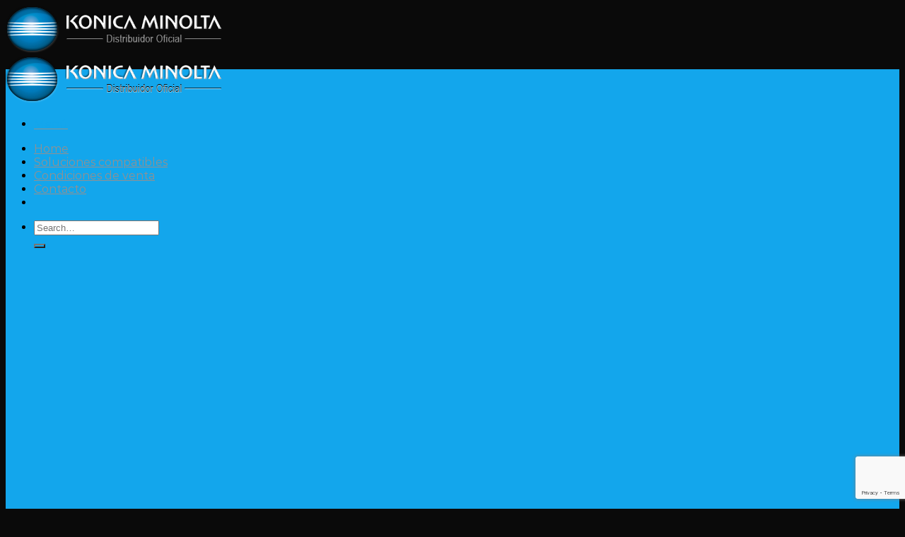

--- FILE ---
content_type: text/html; charset=UTF-8
request_url: https://kmonline.es/unused/agency/
body_size: 32808
content:
<!DOCTYPE html>
<html lang="es" class="loading-site no-js">
<head>
	<meta charset="UTF-8" />
	<link rel="profile" href="http://gmpg.org/xfn/11" />
	<link rel="pingback" href="https://kmonline.es/xmlrpc.php" />

	<script>(function(html){html.className = html.className.replace(/\bno-js\b/,'js')})(document.documentElement);</script>
<meta name='robots' content='index, follow, max-image-preview:large, max-snippet:-1, max-video-preview:-1' />
<meta name="viewport" content="width=device-width, initial-scale=1" />
	<!-- This site is optimized with the Yoast SEO plugin v26.7 - https://yoast.com/wordpress/plugins/seo/ -->
	<title>Agency - Distribuidor Oficial KONICA MINOLTA ALICANTE</title>
	<link rel="canonical" href="https://kmonline.es/unused/agency/" />
	<meta property="og:locale" content="es_ES" />
	<meta property="og:type" content="article" />
	<meta property="og:title" content="Agency - Distribuidor Oficial KONICA MINOLTA ALICANTE" />
	<meta property="og:url" content="https://kmonline.es/unused/agency/" />
	<meta property="og:site_name" content="Distribuidor Oficial KONICA MINOLTA ALICANTE" />
	<meta property="article:modified_time" content="2023-03-06T08:22:57+00:00" />
	<meta name="twitter:card" content="summary_large_image" />
	<meta name="twitter:label1" content="Tiempo de lectura" />
	<meta name="twitter:data1" content="3 minutos" />
	<script type="application/ld+json" class="yoast-schema-graph">{"@context":"https://schema.org","@graph":[{"@type":"WebPage","@id":"https://kmonline.es/unused/agency/","url":"https://kmonline.es/unused/agency/","name":"Agency - Distribuidor Oficial KONICA MINOLTA ALICANTE","isPartOf":{"@id":"https://kmonline.es/#website"},"datePublished":"2015-11-17T20:25:08+00:00","dateModified":"2023-03-06T08:22:57+00:00","breadcrumb":{"@id":"https://kmonline.es/unused/agency/#breadcrumb"},"inLanguage":"es","potentialAction":[{"@type":"ReadAction","target":["https://kmonline.es/unused/agency/"]}]},{"@type":"BreadcrumbList","@id":"https://kmonline.es/unused/agency/#breadcrumb","itemListElement":[{"@type":"ListItem","position":1,"name":"Portada","item":"https://kmonline.es/"},{"@type":"ListItem","position":2,"name":"&#8212;&#8212; UNUSED &#8212;&#8212;","item":"https://kmonline.es/unused/"},{"@type":"ListItem","position":3,"name":"Agency"}]},{"@type":"WebSite","@id":"https://kmonline.es/#website","url":"https://kmonline.es/","name":"Distribuidor Oficial KONICA MINOLTA ALICANTE","description":"Alquiler y venta de equipos de impresión, copiadoras, multifunción, impresoras, laser.","publisher":{"@id":"https://kmonline.es/#organization"},"potentialAction":[{"@type":"SearchAction","target":{"@type":"EntryPoint","urlTemplate":"https://kmonline.es/?s={search_term_string}"},"query-input":{"@type":"PropertyValueSpecification","valueRequired":true,"valueName":"search_term_string"}}],"inLanguage":"es"},{"@type":"Organization","@id":"https://kmonline.es/#organization","name":"Distribuidor Oficial KONICA MINOLTA ALICANTE","url":"https://kmonline.es/","logo":{"@type":"ImageObject","inLanguage":"es","@id":"https://kmonline.es/#/schema/logo/image/","url":"https://kmonline.es/wp-content/uploads/2023/03/Konica-Minolta.png","contentUrl":"https://kmonline.es/wp-content/uploads/2023/03/Konica-Minolta.png","width":307,"height":67,"caption":"Distribuidor Oficial KONICA MINOLTA ALICANTE"},"image":{"@id":"https://kmonline.es/#/schema/logo/image/"}}]}</script>
	<!-- / Yoast SEO plugin. -->


<link rel='dns-prefetch' href='//www.googletagmanager.com' />
<link rel='dns-prefetch' href='//cdn.jsdelivr.net' />
<link rel='prefetch' href='https://kmonline.es/wp-content/themes/flatsome/assets/js/chunk.countup.js?ver=3.16.8' />
<link rel='prefetch' href='https://kmonline.es/wp-content/themes/flatsome/assets/js/chunk.sticky-sidebar.js?ver=3.16.8' />
<link rel='prefetch' href='https://kmonline.es/wp-content/themes/flatsome/assets/js/chunk.tooltips.js?ver=3.16.8' />
<link rel='prefetch' href='https://kmonline.es/wp-content/themes/flatsome/assets/js/chunk.vendors-popups.js?ver=3.16.8' />
<link rel='prefetch' href='https://kmonline.es/wp-content/themes/flatsome/assets/js/chunk.vendors-slider.js?ver=3.16.8' />
<link rel="alternate" type="application/rss+xml" title="Distribuidor Oficial KONICA MINOLTA ALICANTE &raquo; Feed" href="https://kmonline.es/feed/" />
<link rel="alternate" type="application/rss+xml" title="Distribuidor Oficial KONICA MINOLTA ALICANTE &raquo; Feed de los comentarios" href="https://kmonline.es/comments/feed/" />
<link rel="alternate" title="oEmbed (JSON)" type="application/json+oembed" href="https://kmonline.es/wp-json/oembed/1.0/embed?url=https%3A%2F%2Fkmonline.es%2Funused%2Fagency%2F" />
<link rel="alternate" title="oEmbed (XML)" type="text/xml+oembed" href="https://kmonline.es/wp-json/oembed/1.0/embed?url=https%3A%2F%2Fkmonline.es%2Funused%2Fagency%2F&#038;format=xml" />
<style id='wp-img-auto-sizes-contain-inline-css' type='text/css'>
img:is([sizes=auto i],[sizes^="auto," i]){contain-intrinsic-size:3000px 1500px}
/*# sourceURL=wp-img-auto-sizes-contain-inline-css */
</style>
<style id='wp-emoji-styles-inline-css' type='text/css'>

	img.wp-smiley, img.emoji {
		display: inline !important;
		border: none !important;
		box-shadow: none !important;
		height: 1em !important;
		width: 1em !important;
		margin: 0 0.07em !important;
		vertical-align: -0.1em !important;
		background: none !important;
		padding: 0 !important;
	}
/*# sourceURL=wp-emoji-styles-inline-css */
</style>
<style id='wp-block-library-inline-css' type='text/css'>
:root{--wp-block-synced-color:#7a00df;--wp-block-synced-color--rgb:122,0,223;--wp-bound-block-color:var(--wp-block-synced-color);--wp-editor-canvas-background:#ddd;--wp-admin-theme-color:#007cba;--wp-admin-theme-color--rgb:0,124,186;--wp-admin-theme-color-darker-10:#006ba1;--wp-admin-theme-color-darker-10--rgb:0,107,160.5;--wp-admin-theme-color-darker-20:#005a87;--wp-admin-theme-color-darker-20--rgb:0,90,135;--wp-admin-border-width-focus:2px}@media (min-resolution:192dpi){:root{--wp-admin-border-width-focus:1.5px}}.wp-element-button{cursor:pointer}:root .has-very-light-gray-background-color{background-color:#eee}:root .has-very-dark-gray-background-color{background-color:#313131}:root .has-very-light-gray-color{color:#eee}:root .has-very-dark-gray-color{color:#313131}:root .has-vivid-green-cyan-to-vivid-cyan-blue-gradient-background{background:linear-gradient(135deg,#00d084,#0693e3)}:root .has-purple-crush-gradient-background{background:linear-gradient(135deg,#34e2e4,#4721fb 50%,#ab1dfe)}:root .has-hazy-dawn-gradient-background{background:linear-gradient(135deg,#faaca8,#dad0ec)}:root .has-subdued-olive-gradient-background{background:linear-gradient(135deg,#fafae1,#67a671)}:root .has-atomic-cream-gradient-background{background:linear-gradient(135deg,#fdd79a,#004a59)}:root .has-nightshade-gradient-background{background:linear-gradient(135deg,#330968,#31cdcf)}:root .has-midnight-gradient-background{background:linear-gradient(135deg,#020381,#2874fc)}:root{--wp--preset--font-size--normal:16px;--wp--preset--font-size--huge:42px}.has-regular-font-size{font-size:1em}.has-larger-font-size{font-size:2.625em}.has-normal-font-size{font-size:var(--wp--preset--font-size--normal)}.has-huge-font-size{font-size:var(--wp--preset--font-size--huge)}.has-text-align-center{text-align:center}.has-text-align-left{text-align:left}.has-text-align-right{text-align:right}.has-fit-text{white-space:nowrap!important}#end-resizable-editor-section{display:none}.aligncenter{clear:both}.items-justified-left{justify-content:flex-start}.items-justified-center{justify-content:center}.items-justified-right{justify-content:flex-end}.items-justified-space-between{justify-content:space-between}.screen-reader-text{border:0;clip-path:inset(50%);height:1px;margin:-1px;overflow:hidden;padding:0;position:absolute;width:1px;word-wrap:normal!important}.screen-reader-text:focus{background-color:#ddd;clip-path:none;color:#444;display:block;font-size:1em;height:auto;left:5px;line-height:normal;padding:15px 23px 14px;text-decoration:none;top:5px;width:auto;z-index:100000}html :where(.has-border-color){border-style:solid}html :where([style*=border-top-color]){border-top-style:solid}html :where([style*=border-right-color]){border-right-style:solid}html :where([style*=border-bottom-color]){border-bottom-style:solid}html :where([style*=border-left-color]){border-left-style:solid}html :where([style*=border-width]){border-style:solid}html :where([style*=border-top-width]){border-top-style:solid}html :where([style*=border-right-width]){border-right-style:solid}html :where([style*=border-bottom-width]){border-bottom-style:solid}html :where([style*=border-left-width]){border-left-style:solid}html :where(img[class*=wp-image-]){height:auto;max-width:100%}:where(figure){margin:0 0 1em}html :where(.is-position-sticky){--wp-admin--admin-bar--position-offset:var(--wp-admin--admin-bar--height,0px)}@media screen and (max-width:600px){html :where(.is-position-sticky){--wp-admin--admin-bar--position-offset:0px}}

/*# sourceURL=wp-block-library-inline-css */
</style><style id='global-styles-inline-css' type='text/css'>
:root{--wp--preset--aspect-ratio--square: 1;--wp--preset--aspect-ratio--4-3: 4/3;--wp--preset--aspect-ratio--3-4: 3/4;--wp--preset--aspect-ratio--3-2: 3/2;--wp--preset--aspect-ratio--2-3: 2/3;--wp--preset--aspect-ratio--16-9: 16/9;--wp--preset--aspect-ratio--9-16: 9/16;--wp--preset--color--black: #000000;--wp--preset--color--cyan-bluish-gray: #abb8c3;--wp--preset--color--white: #ffffff;--wp--preset--color--pale-pink: #f78da7;--wp--preset--color--vivid-red: #cf2e2e;--wp--preset--color--luminous-vivid-orange: #ff6900;--wp--preset--color--luminous-vivid-amber: #fcb900;--wp--preset--color--light-green-cyan: #7bdcb5;--wp--preset--color--vivid-green-cyan: #00d084;--wp--preset--color--pale-cyan-blue: #8ed1fc;--wp--preset--color--vivid-cyan-blue: #0693e3;--wp--preset--color--vivid-purple: #9b51e0;--wp--preset--gradient--vivid-cyan-blue-to-vivid-purple: linear-gradient(135deg,rgb(6,147,227) 0%,rgb(155,81,224) 100%);--wp--preset--gradient--light-green-cyan-to-vivid-green-cyan: linear-gradient(135deg,rgb(122,220,180) 0%,rgb(0,208,130) 100%);--wp--preset--gradient--luminous-vivid-amber-to-luminous-vivid-orange: linear-gradient(135deg,rgb(252,185,0) 0%,rgb(255,105,0) 100%);--wp--preset--gradient--luminous-vivid-orange-to-vivid-red: linear-gradient(135deg,rgb(255,105,0) 0%,rgb(207,46,46) 100%);--wp--preset--gradient--very-light-gray-to-cyan-bluish-gray: linear-gradient(135deg,rgb(238,238,238) 0%,rgb(169,184,195) 100%);--wp--preset--gradient--cool-to-warm-spectrum: linear-gradient(135deg,rgb(74,234,220) 0%,rgb(151,120,209) 20%,rgb(207,42,186) 40%,rgb(238,44,130) 60%,rgb(251,105,98) 80%,rgb(254,248,76) 100%);--wp--preset--gradient--blush-light-purple: linear-gradient(135deg,rgb(255,206,236) 0%,rgb(152,150,240) 100%);--wp--preset--gradient--blush-bordeaux: linear-gradient(135deg,rgb(254,205,165) 0%,rgb(254,45,45) 50%,rgb(107,0,62) 100%);--wp--preset--gradient--luminous-dusk: linear-gradient(135deg,rgb(255,203,112) 0%,rgb(199,81,192) 50%,rgb(65,88,208) 100%);--wp--preset--gradient--pale-ocean: linear-gradient(135deg,rgb(255,245,203) 0%,rgb(182,227,212) 50%,rgb(51,167,181) 100%);--wp--preset--gradient--electric-grass: linear-gradient(135deg,rgb(202,248,128) 0%,rgb(113,206,126) 100%);--wp--preset--gradient--midnight: linear-gradient(135deg,rgb(2,3,129) 0%,rgb(40,116,252) 100%);--wp--preset--font-size--small: 13px;--wp--preset--font-size--medium: 20px;--wp--preset--font-size--large: 36px;--wp--preset--font-size--x-large: 42px;--wp--preset--spacing--20: 0.44rem;--wp--preset--spacing--30: 0.67rem;--wp--preset--spacing--40: 1rem;--wp--preset--spacing--50: 1.5rem;--wp--preset--spacing--60: 2.25rem;--wp--preset--spacing--70: 3.38rem;--wp--preset--spacing--80: 5.06rem;--wp--preset--shadow--natural: 6px 6px 9px rgba(0, 0, 0, 0.2);--wp--preset--shadow--deep: 12px 12px 50px rgba(0, 0, 0, 0.4);--wp--preset--shadow--sharp: 6px 6px 0px rgba(0, 0, 0, 0.2);--wp--preset--shadow--outlined: 6px 6px 0px -3px rgb(255, 255, 255), 6px 6px rgb(0, 0, 0);--wp--preset--shadow--crisp: 6px 6px 0px rgb(0, 0, 0);}:where(.is-layout-flex){gap: 0.5em;}:where(.is-layout-grid){gap: 0.5em;}body .is-layout-flex{display: flex;}.is-layout-flex{flex-wrap: wrap;align-items: center;}.is-layout-flex > :is(*, div){margin: 0;}body .is-layout-grid{display: grid;}.is-layout-grid > :is(*, div){margin: 0;}:where(.wp-block-columns.is-layout-flex){gap: 2em;}:where(.wp-block-columns.is-layout-grid){gap: 2em;}:where(.wp-block-post-template.is-layout-flex){gap: 1.25em;}:where(.wp-block-post-template.is-layout-grid){gap: 1.25em;}.has-black-color{color: var(--wp--preset--color--black) !important;}.has-cyan-bluish-gray-color{color: var(--wp--preset--color--cyan-bluish-gray) !important;}.has-white-color{color: var(--wp--preset--color--white) !important;}.has-pale-pink-color{color: var(--wp--preset--color--pale-pink) !important;}.has-vivid-red-color{color: var(--wp--preset--color--vivid-red) !important;}.has-luminous-vivid-orange-color{color: var(--wp--preset--color--luminous-vivid-orange) !important;}.has-luminous-vivid-amber-color{color: var(--wp--preset--color--luminous-vivid-amber) !important;}.has-light-green-cyan-color{color: var(--wp--preset--color--light-green-cyan) !important;}.has-vivid-green-cyan-color{color: var(--wp--preset--color--vivid-green-cyan) !important;}.has-pale-cyan-blue-color{color: var(--wp--preset--color--pale-cyan-blue) !important;}.has-vivid-cyan-blue-color{color: var(--wp--preset--color--vivid-cyan-blue) !important;}.has-vivid-purple-color{color: var(--wp--preset--color--vivid-purple) !important;}.has-black-background-color{background-color: var(--wp--preset--color--black) !important;}.has-cyan-bluish-gray-background-color{background-color: var(--wp--preset--color--cyan-bluish-gray) !important;}.has-white-background-color{background-color: var(--wp--preset--color--white) !important;}.has-pale-pink-background-color{background-color: var(--wp--preset--color--pale-pink) !important;}.has-vivid-red-background-color{background-color: var(--wp--preset--color--vivid-red) !important;}.has-luminous-vivid-orange-background-color{background-color: var(--wp--preset--color--luminous-vivid-orange) !important;}.has-luminous-vivid-amber-background-color{background-color: var(--wp--preset--color--luminous-vivid-amber) !important;}.has-light-green-cyan-background-color{background-color: var(--wp--preset--color--light-green-cyan) !important;}.has-vivid-green-cyan-background-color{background-color: var(--wp--preset--color--vivid-green-cyan) !important;}.has-pale-cyan-blue-background-color{background-color: var(--wp--preset--color--pale-cyan-blue) !important;}.has-vivid-cyan-blue-background-color{background-color: var(--wp--preset--color--vivid-cyan-blue) !important;}.has-vivid-purple-background-color{background-color: var(--wp--preset--color--vivid-purple) !important;}.has-black-border-color{border-color: var(--wp--preset--color--black) !important;}.has-cyan-bluish-gray-border-color{border-color: var(--wp--preset--color--cyan-bluish-gray) !important;}.has-white-border-color{border-color: var(--wp--preset--color--white) !important;}.has-pale-pink-border-color{border-color: var(--wp--preset--color--pale-pink) !important;}.has-vivid-red-border-color{border-color: var(--wp--preset--color--vivid-red) !important;}.has-luminous-vivid-orange-border-color{border-color: var(--wp--preset--color--luminous-vivid-orange) !important;}.has-luminous-vivid-amber-border-color{border-color: var(--wp--preset--color--luminous-vivid-amber) !important;}.has-light-green-cyan-border-color{border-color: var(--wp--preset--color--light-green-cyan) !important;}.has-vivid-green-cyan-border-color{border-color: var(--wp--preset--color--vivid-green-cyan) !important;}.has-pale-cyan-blue-border-color{border-color: var(--wp--preset--color--pale-cyan-blue) !important;}.has-vivid-cyan-blue-border-color{border-color: var(--wp--preset--color--vivid-cyan-blue) !important;}.has-vivid-purple-border-color{border-color: var(--wp--preset--color--vivid-purple) !important;}.has-vivid-cyan-blue-to-vivid-purple-gradient-background{background: var(--wp--preset--gradient--vivid-cyan-blue-to-vivid-purple) !important;}.has-light-green-cyan-to-vivid-green-cyan-gradient-background{background: var(--wp--preset--gradient--light-green-cyan-to-vivid-green-cyan) !important;}.has-luminous-vivid-amber-to-luminous-vivid-orange-gradient-background{background: var(--wp--preset--gradient--luminous-vivid-amber-to-luminous-vivid-orange) !important;}.has-luminous-vivid-orange-to-vivid-red-gradient-background{background: var(--wp--preset--gradient--luminous-vivid-orange-to-vivid-red) !important;}.has-very-light-gray-to-cyan-bluish-gray-gradient-background{background: var(--wp--preset--gradient--very-light-gray-to-cyan-bluish-gray) !important;}.has-cool-to-warm-spectrum-gradient-background{background: var(--wp--preset--gradient--cool-to-warm-spectrum) !important;}.has-blush-light-purple-gradient-background{background: var(--wp--preset--gradient--blush-light-purple) !important;}.has-blush-bordeaux-gradient-background{background: var(--wp--preset--gradient--blush-bordeaux) !important;}.has-luminous-dusk-gradient-background{background: var(--wp--preset--gradient--luminous-dusk) !important;}.has-pale-ocean-gradient-background{background: var(--wp--preset--gradient--pale-ocean) !important;}.has-electric-grass-gradient-background{background: var(--wp--preset--gradient--electric-grass) !important;}.has-midnight-gradient-background{background: var(--wp--preset--gradient--midnight) !important;}.has-small-font-size{font-size: var(--wp--preset--font-size--small) !important;}.has-medium-font-size{font-size: var(--wp--preset--font-size--medium) !important;}.has-large-font-size{font-size: var(--wp--preset--font-size--large) !important;}.has-x-large-font-size{font-size: var(--wp--preset--font-size--x-large) !important;}
/*# sourceURL=global-styles-inline-css */
</style>

<style id='classic-theme-styles-inline-css' type='text/css'>
/*! This file is auto-generated */
.wp-block-button__link{color:#fff;background-color:#32373c;border-radius:9999px;box-shadow:none;text-decoration:none;padding:calc(.667em + 2px) calc(1.333em + 2px);font-size:1.125em}.wp-block-file__button{background:#32373c;color:#fff;text-decoration:none}
/*# sourceURL=/wp-includes/css/classic-themes.min.css */
</style>
<link rel='stylesheet' id='contact-form-7-css' href='https://kmonline.es/wp-content/plugins/contact-form-7/includes/css/styles.css?ver=6.1.4' type='text/css' media='all' />
<link rel='stylesheet' id='megamenu-css' href='https://kmonline.es/wp-content/uploads/maxmegamenu/style.css?ver=1db5ef' type='text/css' media='all' />
<link rel='stylesheet' id='dashicons-css' href='https://kmonline.es/wp-includes/css/dashicons.min.css?ver=6.9' type='text/css' media='all' />
<link rel='stylesheet' id='flatsome-main-css' href='https://kmonline.es/wp-content/themes/flatsome/assets/css/flatsome.css?ver=3.16.8' type='text/css' media='all' />
<style id='flatsome-main-inline-css' type='text/css'>
@font-face {
				font-family: "fl-icons";
				font-display: block;
				src: url(https://kmonline.es/wp-content/themes/flatsome/assets/css/icons/fl-icons.eot?v=3.16.8);
				src:
					url(https://kmonline.es/wp-content/themes/flatsome/assets/css/icons/fl-icons.eot#iefix?v=3.16.8) format("embedded-opentype"),
					url(https://kmonline.es/wp-content/themes/flatsome/assets/css/icons/fl-icons.woff2?v=3.16.8) format("woff2"),
					url(https://kmonline.es/wp-content/themes/flatsome/assets/css/icons/fl-icons.ttf?v=3.16.8) format("truetype"),
					url(https://kmonline.es/wp-content/themes/flatsome/assets/css/icons/fl-icons.woff?v=3.16.8) format("woff"),
					url(https://kmonline.es/wp-content/themes/flatsome/assets/css/icons/fl-icons.svg?v=3.16.8#fl-icons) format("svg");
			}
/*# sourceURL=flatsome-main-inline-css */
</style>
<link rel='stylesheet' id='flatsome-style-css' href='https://kmonline.es/wp-content/themes/kmonline/style.css?ver=3.0' type='text/css' media='all' />
<script type="text/javascript" id="cookie-law-info-js-extra">
/* <![CDATA[ */
var _ckyConfig = {"_ipData":[],"_assetsURL":"https://kmonline.es/wp-content/plugins/cookie-law-info/lite/frontend/images/","_publicURL":"https://kmonline.es","_expiry":"365","_categories":[{"name":"Necesarias","slug":"necessary","isNecessary":true,"ccpaDoNotSell":true,"cookies":[],"active":true,"defaultConsent":{"gdpr":true,"ccpa":true}},{"name":"Funcionales","slug":"functional","isNecessary":false,"ccpaDoNotSell":true,"cookies":[],"active":true,"defaultConsent":{"gdpr":false,"ccpa":false}},{"name":"Anal\u00edticas","slug":"analytics","isNecessary":false,"ccpaDoNotSell":true,"cookies":[],"active":true,"defaultConsent":{"gdpr":false,"ccpa":false}},{"name":"Rendimiento","slug":"performance","isNecessary":false,"ccpaDoNotSell":true,"cookies":[],"active":true,"defaultConsent":{"gdpr":false,"ccpa":false}},{"name":"Publicidad","slug":"advertisement","isNecessary":false,"ccpaDoNotSell":true,"cookies":[],"active":true,"defaultConsent":{"gdpr":false,"ccpa":false}}],"_activeLaw":"gdpr","_rootDomain":"","_block":"1","_showBanner":"1","_bannerConfig":{"settings":{"type":"banner","preferenceCenterType":"popup","position":"bottom","applicableLaw":"gdpr"},"behaviours":{"reloadBannerOnAccept":false,"loadAnalyticsByDefault":false,"animations":{"onLoad":"animate","onHide":"sticky"}},"config":{"revisitConsent":{"status":true,"tag":"revisit-consent","position":"bottom-left","meta":{"url":"#"},"styles":{"background-color":"#0056A7"},"elements":{"title":{"type":"text","tag":"revisit-consent-title","status":true,"styles":{"color":"#0056a7"}}}},"preferenceCenter":{"toggle":{"status":true,"tag":"detail-category-toggle","type":"toggle","states":{"active":{"styles":{"background-color":"#1863DC"}},"inactive":{"styles":{"background-color":"#D0D5D2"}}}}},"categoryPreview":{"status":false,"toggle":{"status":true,"tag":"detail-category-preview-toggle","type":"toggle","states":{"active":{"styles":{"background-color":"#1863DC"}},"inactive":{"styles":{"background-color":"#D0D5D2"}}}}},"videoPlaceholder":{"status":true,"styles":{"background-color":"#000000","border-color":"#000000","color":"#ffffff"}},"readMore":{"status":true,"tag":"readmore-button","type":"link","meta":{"noFollow":true,"newTab":true},"styles":{"color":"#1863DC","background-color":"transparent","border-color":"transparent"}},"showMore":{"status":true,"tag":"show-desc-button","type":"button","styles":{"color":"#1863DC"}},"showLess":{"status":true,"tag":"hide-desc-button","type":"button","styles":{"color":"#1863DC"}},"alwaysActive":{"status":true,"tag":"always-active","styles":{"color":"#008000"}},"manualLinks":{"status":true,"tag":"manual-links","type":"link","styles":{"color":"#1863DC"}},"auditTable":{"status":true},"optOption":{"status":true,"toggle":{"status":true,"tag":"optout-option-toggle","type":"toggle","states":{"active":{"styles":{"background-color":"#1863dc"}},"inactive":{"styles":{"background-color":"#FFFFFF"}}}}}}},"_version":"3.3.9.1","_logConsent":"1","_tags":[{"tag":"accept-button","styles":{"color":"#FFFFFF","background-color":"#1863DC","border-color":"#1863DC"}},{"tag":"reject-button","styles":{"color":"#1863DC","background-color":"transparent","border-color":"#1863DC"}},{"tag":"settings-button","styles":{"color":"#1863DC","background-color":"transparent","border-color":"#1863DC"}},{"tag":"readmore-button","styles":{"color":"#1863DC","background-color":"transparent","border-color":"transparent"}},{"tag":"donotsell-button","styles":{"color":"#1863DC","background-color":"transparent","border-color":"transparent"}},{"tag":"show-desc-button","styles":{"color":"#1863DC"}},{"tag":"hide-desc-button","styles":{"color":"#1863DC"}},{"tag":"cky-always-active","styles":[]},{"tag":"cky-link","styles":[]},{"tag":"accept-button","styles":{"color":"#FFFFFF","background-color":"#1863DC","border-color":"#1863DC"}},{"tag":"revisit-consent","styles":{"background-color":"#0056A7"}}],"_shortCodes":[{"key":"cky_readmore","content":"\u003Ca href=\"https://kmonline.es/politica-de-cookies/\" class=\"cky-policy\" aria-label=\"Pol\u00edtica de cookies\" target=\"_blank\" rel=\"noopener\" data-cky-tag=\"readmore-button\"\u003EPol\u00edtica de cookies\u003C/a\u003E","tag":"readmore-button","status":true,"attributes":{"rel":"nofollow","target":"_blank"}},{"key":"cky_show_desc","content":"\u003Cbutton class=\"cky-show-desc-btn\" data-cky-tag=\"show-desc-button\" aria-label=\"Mostrar m\u00e1s\"\u003EMostrar m\u00e1s\u003C/button\u003E","tag":"show-desc-button","status":true,"attributes":[]},{"key":"cky_hide_desc","content":"\u003Cbutton class=\"cky-show-desc-btn\" data-cky-tag=\"hide-desc-button\" aria-label=\"Mostrar menos\"\u003EMostrar menos\u003C/button\u003E","tag":"hide-desc-button","status":true,"attributes":[]},{"key":"cky_optout_show_desc","content":"[cky_optout_show_desc]","tag":"optout-show-desc-button","status":true,"attributes":[]},{"key":"cky_optout_hide_desc","content":"[cky_optout_hide_desc]","tag":"optout-hide-desc-button","status":true,"attributes":[]},{"key":"cky_category_toggle_label","content":"[cky_{{status}}_category_label] [cky_preference_{{category_slug}}_title]","tag":"","status":true,"attributes":[]},{"key":"cky_enable_category_label","content":"Enable","tag":"","status":true,"attributes":[]},{"key":"cky_disable_category_label","content":"Disable","tag":"","status":true,"attributes":[]},{"key":"cky_video_placeholder","content":"\u003Cdiv class=\"video-placeholder-normal\" data-cky-tag=\"video-placeholder\" id=\"[UNIQUEID]\"\u003E\u003Cp class=\"video-placeholder-text-normal\" data-cky-tag=\"placeholder-title\"\u003EAcepta las cookies para ver este contenido\u003C/p\u003E\u003C/div\u003E","tag":"","status":true,"attributes":[]},{"key":"cky_enable_optout_label","content":"Enable","tag":"","status":true,"attributes":[]},{"key":"cky_disable_optout_label","content":"Disable","tag":"","status":true,"attributes":[]},{"key":"cky_optout_toggle_label","content":"[cky_{{status}}_optout_label] [cky_optout_option_title]","tag":"","status":true,"attributes":[]},{"key":"cky_optout_option_title","content":"Do Not Sell or Share My Personal Information","tag":"","status":true,"attributes":[]},{"key":"cky_optout_close_label","content":"Close","tag":"","status":true,"attributes":[]},{"key":"cky_preference_close_label","content":"Close","tag":"","status":true,"attributes":[]}],"_rtl":"","_language":"en","_providersToBlock":[]};
var _ckyStyles = {"css":".cky-overlay{background: #000000; opacity: 0.4; position: fixed; top: 0; left: 0; width: 100%; height: 100%; z-index: 99999999;}.cky-hide{display: none;}.cky-btn-revisit-wrapper{display: flex; align-items: center; justify-content: center; background: #0056a7; width: 45px; height: 45px; border-radius: 50%; position: fixed; z-index: 999999; cursor: pointer;}.cky-revisit-bottom-left{bottom: 15px; left: 15px;}.cky-revisit-bottom-right{bottom: 15px; right: 15px;}.cky-btn-revisit-wrapper .cky-btn-revisit{display: flex; align-items: center; justify-content: center; background: none; border: none; cursor: pointer; position: relative; margin: 0; padding: 0;}.cky-btn-revisit-wrapper .cky-btn-revisit img{max-width: fit-content; margin: 0; height: 30px; width: 30px;}.cky-revisit-bottom-left:hover::before{content: attr(data-tooltip); position: absolute; background: #4e4b66; color: #ffffff; left: calc(100% + 7px); font-size: 12px; line-height: 16px; width: max-content; padding: 4px 8px; border-radius: 4px;}.cky-revisit-bottom-left:hover::after{position: absolute; content: \"\"; border: 5px solid transparent; left: calc(100% + 2px); border-left-width: 0; border-right-color: #4e4b66;}.cky-revisit-bottom-right:hover::before{content: attr(data-tooltip); position: absolute; background: #4e4b66; color: #ffffff; right: calc(100% + 7px); font-size: 12px; line-height: 16px; width: max-content; padding: 4px 8px; border-radius: 4px;}.cky-revisit-bottom-right:hover::after{position: absolute; content: \"\"; border: 5px solid transparent; right: calc(100% + 2px); border-right-width: 0; border-left-color: #4e4b66;}.cky-revisit-hide{display: none;}.cky-consent-container{position: fixed; width: 100%; box-sizing: border-box; z-index: 9999999;}.cky-consent-container .cky-consent-bar{background: #ffffff; border: 1px solid; padding: 16.5px 24px; box-shadow: 0 -1px 10px 0 #acabab4d;}.cky-banner-bottom{bottom: 0; left: 0;}.cky-banner-top{top: 0; left: 0;}.cky-custom-brand-logo-wrapper .cky-custom-brand-logo{width: 100px; height: auto; margin: 0 0 12px 0;}.cky-notice .cky-title{color: #212121; font-weight: 700; font-size: 18px; line-height: 24px; margin: 0 0 12px 0;}.cky-notice-group{display: flex; justify-content: space-between; align-items: center; font-size: 14px; line-height: 24px; font-weight: 400;}.cky-notice-des *,.cky-preference-content-wrapper *,.cky-accordion-header-des *,.cky-gpc-wrapper .cky-gpc-desc *{font-size: 14px;}.cky-notice-des{color: #212121; font-size: 14px; line-height: 24px; font-weight: 400;}.cky-notice-des img{height: 25px; width: 25px;}.cky-consent-bar .cky-notice-des p,.cky-gpc-wrapper .cky-gpc-desc p,.cky-preference-body-wrapper .cky-preference-content-wrapper p,.cky-accordion-header-wrapper .cky-accordion-header-des p,.cky-cookie-des-table li div:last-child p{color: inherit; margin-top: 0; overflow-wrap: break-word;}.cky-notice-des P:last-child,.cky-preference-content-wrapper p:last-child,.cky-cookie-des-table li div:last-child p:last-child,.cky-gpc-wrapper .cky-gpc-desc p:last-child{margin-bottom: 0;}.cky-notice-des a.cky-policy,.cky-notice-des button.cky-policy{font-size: 14px; color: #1863dc; white-space: nowrap; cursor: pointer; background: transparent; border: 1px solid; text-decoration: underline;}.cky-notice-des button.cky-policy{padding: 0;}.cky-notice-des a.cky-policy:focus-visible,.cky-notice-des button.cky-policy:focus-visible,.cky-preference-content-wrapper .cky-show-desc-btn:focus-visible,.cky-accordion-header .cky-accordion-btn:focus-visible,.cky-preference-header .cky-btn-close:focus-visible,.cky-switch input[type=\"checkbox\"]:focus-visible,.cky-footer-wrapper a:focus-visible,.cky-btn:focus-visible{outline: 2px solid #1863dc; outline-offset: 2px;}.cky-btn:focus:not(:focus-visible),.cky-accordion-header .cky-accordion-btn:focus:not(:focus-visible),.cky-preference-content-wrapper .cky-show-desc-btn:focus:not(:focus-visible),.cky-btn-revisit-wrapper .cky-btn-revisit:focus:not(:focus-visible),.cky-preference-header .cky-btn-close:focus:not(:focus-visible),.cky-consent-bar .cky-banner-btn-close:focus:not(:focus-visible){outline: 0;}button.cky-show-desc-btn:not(:hover):not(:active){color: #1863dc; background: transparent;}button.cky-accordion-btn:not(:hover):not(:active),button.cky-banner-btn-close:not(:hover):not(:active),button.cky-btn-close:not(:hover):not(:active),button.cky-btn-revisit:not(:hover):not(:active){background: transparent;}.cky-consent-bar button:hover,.cky-modal.cky-modal-open button:hover,.cky-consent-bar button:focus,.cky-modal.cky-modal-open button:focus{text-decoration: none;}.cky-notice-btn-wrapper{display: flex; justify-content: center; align-items: center; margin-left: 15px;}.cky-notice-btn-wrapper .cky-btn{text-shadow: none; box-shadow: none;}.cky-btn{font-size: 14px; font-family: inherit; line-height: 24px; padding: 8px 27px; font-weight: 500; margin: 0 8px 0 0; border-radius: 2px; white-space: nowrap; cursor: pointer; text-align: center; text-transform: none; min-height: 0;}.cky-btn:hover{opacity: 0.8;}.cky-btn-customize{color: #1863dc; background: transparent; border: 2px solid #1863dc;}.cky-btn-reject{color: #1863dc; background: transparent; border: 2px solid #1863dc;}.cky-btn-accept{background: #1863dc; color: #ffffff; border: 2px solid #1863dc;}.cky-btn:last-child{margin-right: 0;}@media (max-width: 768px){.cky-notice-group{display: block;}.cky-notice-btn-wrapper{margin-left: 0;}.cky-notice-btn-wrapper .cky-btn{flex: auto; max-width: 100%; margin-top: 10px; white-space: unset;}}@media (max-width: 576px){.cky-notice-btn-wrapper{flex-direction: column;}.cky-custom-brand-logo-wrapper, .cky-notice .cky-title, .cky-notice-des, .cky-notice-btn-wrapper{padding: 0 28px;}.cky-consent-container .cky-consent-bar{padding: 16.5px 0;}.cky-notice-des{max-height: 40vh; overflow-y: scroll;}.cky-notice-btn-wrapper .cky-btn{width: 100%; padding: 8px; margin-right: 0;}.cky-notice-btn-wrapper .cky-btn-accept{order: 1;}.cky-notice-btn-wrapper .cky-btn-reject{order: 3;}.cky-notice-btn-wrapper .cky-btn-customize{order: 2;}}@media (max-width: 425px){.cky-custom-brand-logo-wrapper, .cky-notice .cky-title, .cky-notice-des, .cky-notice-btn-wrapper{padding: 0 24px;}.cky-notice-btn-wrapper{flex-direction: column;}.cky-btn{width: 100%; margin: 10px 0 0 0;}.cky-notice-btn-wrapper .cky-btn-customize{order: 2;}.cky-notice-btn-wrapper .cky-btn-reject{order: 3;}.cky-notice-btn-wrapper .cky-btn-accept{order: 1; margin-top: 16px;}}@media (max-width: 352px){.cky-notice .cky-title{font-size: 16px;}.cky-notice-des *{font-size: 12px;}.cky-notice-des, .cky-btn{font-size: 12px;}}.cky-modal.cky-modal-open{display: flex; visibility: visible; -webkit-transform: translate(-50%, -50%); -moz-transform: translate(-50%, -50%); -ms-transform: translate(-50%, -50%); -o-transform: translate(-50%, -50%); transform: translate(-50%, -50%); top: 50%; left: 50%; transition: all 1s ease;}.cky-modal{box-shadow: 0 32px 68px rgba(0, 0, 0, 0.3); margin: 0 auto; position: fixed; max-width: 100%; background: #ffffff; top: 50%; box-sizing: border-box; border-radius: 6px; z-index: 999999999; color: #212121; -webkit-transform: translate(-50%, 100%); -moz-transform: translate(-50%, 100%); -ms-transform: translate(-50%, 100%); -o-transform: translate(-50%, 100%); transform: translate(-50%, 100%); visibility: hidden; transition: all 0s ease;}.cky-preference-center{max-height: 79vh; overflow: hidden; width: 845px; overflow: hidden; flex: 1 1 0; display: flex; flex-direction: column; border-radius: 6px;}.cky-preference-header{display: flex; align-items: center; justify-content: space-between; padding: 22px 24px; border-bottom: 1px solid;}.cky-preference-header .cky-preference-title{font-size: 18px; font-weight: 700; line-height: 24px;}.cky-preference-header .cky-btn-close{margin: 0; cursor: pointer; vertical-align: middle; padding: 0; background: none; border: none; width: 24px; height: 24px; min-height: 0; line-height: 0; text-shadow: none; box-shadow: none;}.cky-preference-header .cky-btn-close img{margin: 0; height: 10px; width: 10px;}.cky-preference-body-wrapper{padding: 0 24px; flex: 1; overflow: auto; box-sizing: border-box;}.cky-preference-content-wrapper,.cky-gpc-wrapper .cky-gpc-desc{font-size: 14px; line-height: 24px; font-weight: 400; padding: 12px 0;}.cky-preference-content-wrapper{border-bottom: 1px solid;}.cky-preference-content-wrapper img{height: 25px; width: 25px;}.cky-preference-content-wrapper .cky-show-desc-btn{font-size: 14px; font-family: inherit; color: #1863dc; text-decoration: none; line-height: 24px; padding: 0; margin: 0; white-space: nowrap; cursor: pointer; background: transparent; border-color: transparent; text-transform: none; min-height: 0; text-shadow: none; box-shadow: none;}.cky-accordion-wrapper{margin-bottom: 10px;}.cky-accordion{border-bottom: 1px solid;}.cky-accordion:last-child{border-bottom: none;}.cky-accordion .cky-accordion-item{display: flex; margin-top: 10px;}.cky-accordion .cky-accordion-body{display: none;}.cky-accordion.cky-accordion-active .cky-accordion-body{display: block; padding: 0 22px; margin-bottom: 16px;}.cky-accordion-header-wrapper{cursor: pointer; width: 100%;}.cky-accordion-item .cky-accordion-header{display: flex; justify-content: space-between; align-items: center;}.cky-accordion-header .cky-accordion-btn{font-size: 16px; font-family: inherit; color: #212121; line-height: 24px; background: none; border: none; font-weight: 700; padding: 0; margin: 0; cursor: pointer; text-transform: none; min-height: 0; text-shadow: none; box-shadow: none;}.cky-accordion-header .cky-always-active{color: #008000; font-weight: 600; line-height: 24px; font-size: 14px;}.cky-accordion-header-des{font-size: 14px; line-height: 24px; margin: 10px 0 16px 0;}.cky-accordion-chevron{margin-right: 22px; position: relative; cursor: pointer;}.cky-accordion-chevron-hide{display: none;}.cky-accordion .cky-accordion-chevron i::before{content: \"\"; position: absolute; border-right: 1.4px solid; border-bottom: 1.4px solid; border-color: inherit; height: 6px; width: 6px; -webkit-transform: rotate(-45deg); -moz-transform: rotate(-45deg); -ms-transform: rotate(-45deg); -o-transform: rotate(-45deg); transform: rotate(-45deg); transition: all 0.2s ease-in-out; top: 8px;}.cky-accordion.cky-accordion-active .cky-accordion-chevron i::before{-webkit-transform: rotate(45deg); -moz-transform: rotate(45deg); -ms-transform: rotate(45deg); -o-transform: rotate(45deg); transform: rotate(45deg);}.cky-audit-table{background: #f4f4f4; border-radius: 6px;}.cky-audit-table .cky-empty-cookies-text{color: inherit; font-size: 12px; line-height: 24px; margin: 0; padding: 10px;}.cky-audit-table .cky-cookie-des-table{font-size: 12px; line-height: 24px; font-weight: normal; padding: 15px 10px; border-bottom: 1px solid; border-bottom-color: inherit; margin: 0;}.cky-audit-table .cky-cookie-des-table:last-child{border-bottom: none;}.cky-audit-table .cky-cookie-des-table li{list-style-type: none; display: flex; padding: 3px 0;}.cky-audit-table .cky-cookie-des-table li:first-child{padding-top: 0;}.cky-cookie-des-table li div:first-child{width: 100px; font-weight: 600; word-break: break-word; word-wrap: break-word;}.cky-cookie-des-table li div:last-child{flex: 1; word-break: break-word; word-wrap: break-word; margin-left: 8px;}.cky-footer-shadow{display: block; width: 100%; height: 40px; background: linear-gradient(180deg, rgba(255, 255, 255, 0) 0%, #ffffff 100%); position: absolute; bottom: calc(100% - 1px);}.cky-footer-wrapper{position: relative;}.cky-prefrence-btn-wrapper{display: flex; flex-wrap: wrap; align-items: center; justify-content: center; padding: 22px 24px; border-top: 1px solid;}.cky-prefrence-btn-wrapper .cky-btn{flex: auto; max-width: 100%; text-shadow: none; box-shadow: none;}.cky-btn-preferences{color: #1863dc; background: transparent; border: 2px solid #1863dc;}.cky-preference-header,.cky-preference-body-wrapper,.cky-preference-content-wrapper,.cky-accordion-wrapper,.cky-accordion,.cky-accordion-wrapper,.cky-footer-wrapper,.cky-prefrence-btn-wrapper{border-color: inherit;}@media (max-width: 845px){.cky-modal{max-width: calc(100% - 16px);}}@media (max-width: 576px){.cky-modal{max-width: 100%;}.cky-preference-center{max-height: 100vh;}.cky-prefrence-btn-wrapper{flex-direction: column;}.cky-accordion.cky-accordion-active .cky-accordion-body{padding-right: 0;}.cky-prefrence-btn-wrapper .cky-btn{width: 100%; margin: 10px 0 0 0;}.cky-prefrence-btn-wrapper .cky-btn-reject{order: 3;}.cky-prefrence-btn-wrapper .cky-btn-accept{order: 1; margin-top: 0;}.cky-prefrence-btn-wrapper .cky-btn-preferences{order: 2;}}@media (max-width: 425px){.cky-accordion-chevron{margin-right: 15px;}.cky-notice-btn-wrapper{margin-top: 0;}.cky-accordion.cky-accordion-active .cky-accordion-body{padding: 0 15px;}}@media (max-width: 352px){.cky-preference-header .cky-preference-title{font-size: 16px;}.cky-preference-header{padding: 16px 24px;}.cky-preference-content-wrapper *, .cky-accordion-header-des *{font-size: 12px;}.cky-preference-content-wrapper, .cky-preference-content-wrapper .cky-show-more, .cky-accordion-header .cky-always-active, .cky-accordion-header-des, .cky-preference-content-wrapper .cky-show-desc-btn, .cky-notice-des a.cky-policy{font-size: 12px;}.cky-accordion-header .cky-accordion-btn{font-size: 14px;}}.cky-switch{display: flex;}.cky-switch input[type=\"checkbox\"]{position: relative; width: 44px; height: 24px; margin: 0; background: #d0d5d2; -webkit-appearance: none; border-radius: 50px; cursor: pointer; outline: 0; border: none; top: 0;}.cky-switch input[type=\"checkbox\"]:checked{background: #1863dc;}.cky-switch input[type=\"checkbox\"]:before{position: absolute; content: \"\"; height: 20px; width: 20px; left: 2px; bottom: 2px; border-radius: 50%; background-color: white; -webkit-transition: 0.4s; transition: 0.4s; margin: 0;}.cky-switch input[type=\"checkbox\"]:after{display: none;}.cky-switch input[type=\"checkbox\"]:checked:before{-webkit-transform: translateX(20px); -ms-transform: translateX(20px); transform: translateX(20px);}@media (max-width: 425px){.cky-switch input[type=\"checkbox\"]{width: 38px; height: 21px;}.cky-switch input[type=\"checkbox\"]:before{height: 17px; width: 17px;}.cky-switch input[type=\"checkbox\"]:checked:before{-webkit-transform: translateX(17px); -ms-transform: translateX(17px); transform: translateX(17px);}}.cky-consent-bar .cky-banner-btn-close{position: absolute; right: 9px; top: 5px; background: none; border: none; cursor: pointer; padding: 0; margin: 0; min-height: 0; line-height: 0; height: 24px; width: 24px; text-shadow: none; box-shadow: none;}.cky-consent-bar .cky-banner-btn-close img{height: 9px; width: 9px; margin: 0;}.cky-notice-btn-wrapper .cky-btn-do-not-sell{font-size: 14px; line-height: 24px; padding: 6px 0; margin: 0; font-weight: 500; background: none; border-radius: 2px; border: none; cursor: pointer; text-align: left; color: #1863dc; background: transparent; border-color: transparent; box-shadow: none; text-shadow: none;}.cky-consent-bar .cky-banner-btn-close:focus-visible,.cky-notice-btn-wrapper .cky-btn-do-not-sell:focus-visible,.cky-opt-out-btn-wrapper .cky-btn:focus-visible,.cky-opt-out-checkbox-wrapper input[type=\"checkbox\"].cky-opt-out-checkbox:focus-visible{outline: 2px solid #1863dc; outline-offset: 2px;}@media (max-width: 768px){.cky-notice-btn-wrapper{margin-left: 0; margin-top: 10px; justify-content: left;}.cky-notice-btn-wrapper .cky-btn-do-not-sell{padding: 0;}}@media (max-width: 352px){.cky-notice-btn-wrapper .cky-btn-do-not-sell, .cky-notice-des a.cky-policy{font-size: 12px;}}.cky-opt-out-wrapper{padding: 12px 0;}.cky-opt-out-wrapper .cky-opt-out-checkbox-wrapper{display: flex; align-items: center;}.cky-opt-out-checkbox-wrapper .cky-opt-out-checkbox-label{font-size: 16px; font-weight: 700; line-height: 24px; margin: 0 0 0 12px; cursor: pointer;}.cky-opt-out-checkbox-wrapper input[type=\"checkbox\"].cky-opt-out-checkbox{background-color: #ffffff; border: 1px solid black; width: 20px; height: 18.5px; margin: 0; -webkit-appearance: none; position: relative; display: flex; align-items: center; justify-content: center; border-radius: 2px; cursor: pointer;}.cky-opt-out-checkbox-wrapper input[type=\"checkbox\"].cky-opt-out-checkbox:checked{background-color: #1863dc; border: none;}.cky-opt-out-checkbox-wrapper input[type=\"checkbox\"].cky-opt-out-checkbox:checked::after{left: 6px; bottom: 4px; width: 7px; height: 13px; border: solid #ffffff; border-width: 0 3px 3px 0; border-radius: 2px; -webkit-transform: rotate(45deg); -ms-transform: rotate(45deg); transform: rotate(45deg); content: \"\"; position: absolute; box-sizing: border-box;}.cky-opt-out-checkbox-wrapper.cky-disabled .cky-opt-out-checkbox-label,.cky-opt-out-checkbox-wrapper.cky-disabled input[type=\"checkbox\"].cky-opt-out-checkbox{cursor: no-drop;}.cky-gpc-wrapper{margin: 0 0 0 32px;}.cky-footer-wrapper .cky-opt-out-btn-wrapper{display: flex; flex-wrap: wrap; align-items: center; justify-content: center; padding: 22px 24px;}.cky-opt-out-btn-wrapper .cky-btn{flex: auto; max-width: 100%; text-shadow: none; box-shadow: none;}.cky-opt-out-btn-wrapper .cky-btn-cancel{border: 1px solid #dedfe0; background: transparent; color: #858585;}.cky-opt-out-btn-wrapper .cky-btn-confirm{background: #1863dc; color: #ffffff; border: 1px solid #1863dc;}@media (max-width: 352px){.cky-opt-out-checkbox-wrapper .cky-opt-out-checkbox-label{font-size: 14px;}.cky-gpc-wrapper .cky-gpc-desc, .cky-gpc-wrapper .cky-gpc-desc *{font-size: 12px;}.cky-opt-out-checkbox-wrapper input[type=\"checkbox\"].cky-opt-out-checkbox{width: 16px; height: 16px;}.cky-opt-out-checkbox-wrapper input[type=\"checkbox\"].cky-opt-out-checkbox:checked::after{left: 5px; bottom: 4px; width: 3px; height: 9px;}.cky-gpc-wrapper{margin: 0 0 0 28px;}}.video-placeholder-youtube{background-size: 100% 100%; background-position: center; background-repeat: no-repeat; background-color: #b2b0b059; position: relative; display: flex; align-items: center; justify-content: center; max-width: 100%;}.video-placeholder-text-youtube{text-align: center; align-items: center; padding: 10px 16px; background-color: #000000cc; color: #ffffff; border: 1px solid; border-radius: 2px; cursor: pointer;}.video-placeholder-normal{background-image: url(\"/wp-content/plugins/cookie-law-info/lite/frontend/images/placeholder.svg\"); background-size: 80px; background-position: center; background-repeat: no-repeat; background-color: #b2b0b059; position: relative; display: flex; align-items: flex-end; justify-content: center; max-width: 100%;}.video-placeholder-text-normal{align-items: center; padding: 10px 16px; text-align: center; border: 1px solid; border-radius: 2px; cursor: pointer;}.cky-rtl{direction: rtl; text-align: right;}.cky-rtl .cky-banner-btn-close{left: 9px; right: auto;}.cky-rtl .cky-notice-btn-wrapper .cky-btn:last-child{margin-right: 8px;}.cky-rtl .cky-notice-btn-wrapper .cky-btn:first-child{margin-right: 0;}.cky-rtl .cky-notice-btn-wrapper{margin-left: 0; margin-right: 15px;}.cky-rtl .cky-prefrence-btn-wrapper .cky-btn{margin-right: 8px;}.cky-rtl .cky-prefrence-btn-wrapper .cky-btn:first-child{margin-right: 0;}.cky-rtl .cky-accordion .cky-accordion-chevron i::before{border: none; border-left: 1.4px solid; border-top: 1.4px solid; left: 12px;}.cky-rtl .cky-accordion.cky-accordion-active .cky-accordion-chevron i::before{-webkit-transform: rotate(-135deg); -moz-transform: rotate(-135deg); -ms-transform: rotate(-135deg); -o-transform: rotate(-135deg); transform: rotate(-135deg);}@media (max-width: 768px){.cky-rtl .cky-notice-btn-wrapper{margin-right: 0;}}@media (max-width: 576px){.cky-rtl .cky-notice-btn-wrapper .cky-btn:last-child{margin-right: 0;}.cky-rtl .cky-prefrence-btn-wrapper .cky-btn{margin-right: 0;}.cky-rtl .cky-accordion.cky-accordion-active .cky-accordion-body{padding: 0 22px 0 0;}}@media (max-width: 425px){.cky-rtl .cky-accordion.cky-accordion-active .cky-accordion-body{padding: 0 15px 0 0;}}.cky-rtl .cky-opt-out-btn-wrapper .cky-btn{margin-right: 12px;}.cky-rtl .cky-opt-out-btn-wrapper .cky-btn:first-child{margin-right: 0;}.cky-rtl .cky-opt-out-checkbox-wrapper .cky-opt-out-checkbox-label{margin: 0 12px 0 0;}"};
//# sourceURL=cookie-law-info-js-extra
/* ]]> */
</script>
<script type="text/javascript" src="https://kmonline.es/wp-content/plugins/cookie-law-info/lite/frontend/js/script.min.js?ver=3.3.9.1" id="cookie-law-info-js"></script>

<!-- Fragmento de código de la etiqueta de Google (gtag.js) añadida por Site Kit -->
<!-- Fragmento de código de Google Analytics añadido por Site Kit -->
<script type="text/javascript" src="https://www.googletagmanager.com/gtag/js?id=GT-PLFNFQSM" id="google_gtagjs-js" async></script>
<script type="text/javascript" id="google_gtagjs-js-after">
/* <![CDATA[ */
window.dataLayer = window.dataLayer || [];function gtag(){dataLayer.push(arguments);}
gtag("set","linker",{"domains":["kmonline.es"]});
gtag("js", new Date());
gtag("set", "developer_id.dZTNiMT", true);
gtag("config", "GT-PLFNFQSM");
 window._googlesitekit = window._googlesitekit || {}; window._googlesitekit.throttledEvents = []; window._googlesitekit.gtagEvent = (name, data) => { var key = JSON.stringify( { name, data } ); if ( !! window._googlesitekit.throttledEvents[ key ] ) { return; } window._googlesitekit.throttledEvents[ key ] = true; setTimeout( () => { delete window._googlesitekit.throttledEvents[ key ]; }, 5 ); gtag( "event", name, { ...data, event_source: "site-kit" } ); }; 
//# sourceURL=google_gtagjs-js-after
/* ]]> */
</script>
<script type="text/javascript" src="https://kmonline.es/wp-includes/js/jquery/jquery.min.js?ver=3.7.1" id="jquery-core-js"></script>
<script type="text/javascript" src="https://kmonline.es/wp-includes/js/jquery/jquery-migrate.min.js?ver=3.4.1" id="jquery-migrate-js"></script>
<link rel="https://api.w.org/" href="https://kmonline.es/wp-json/" /><link rel="alternate" title="JSON" type="application/json" href="https://kmonline.es/wp-json/wp/v2/pages/68" /><link rel="EditURI" type="application/rsd+xml" title="RSD" href="https://kmonline.es/xmlrpc.php?rsd" />
<link rel='shortlink' href='https://kmonline.es/?p=68' />
<style id="cky-style-inline">[data-cky-tag]{visibility:hidden;}</style><meta name="generator" content="Site Kit by Google 1.170.0" /><style>.bg{opacity: 0; transition: opacity 1s; -webkit-transition: opacity 1s;} .bg-loaded{opacity: 1;}</style><link rel="icon" href="https://kmonline.es/wp-content/uploads/2023/03/cropped-favicon-copia-32x32.png" sizes="32x32" />
<link rel="icon" href="https://kmonline.es/wp-content/uploads/2023/03/cropped-favicon-copia-192x192.png" sizes="192x192" />
<link rel="apple-touch-icon" href="https://kmonline.es/wp-content/uploads/2023/03/cropped-favicon-copia-180x180.png" />
<meta name="msapplication-TileImage" content="https://kmonline.es/wp-content/uploads/2023/03/cropped-favicon-copia-270x270.png" />
<style id="custom-css" type="text/css">:root {--primary-color: #13a6ec;}.header-main{height: 80px}#logo img{max-height: 80px}#logo{width:260px;}.header-top{min-height: 30px}.transparent .header-main{height: 90px}.transparent #logo img{max-height: 90px}.has-transparent + .page-title:first-of-type,.has-transparent + #main > .page-title,.has-transparent + #main > div > .page-title,.has-transparent + #main .page-header-wrapper:first-of-type .page-title{padding-top: 90px;}.header.show-on-scroll,.stuck .header-main{height:53px!important}.stuck #logo img{max-height: 53px!important}.header-bg-color {background-color: #0a0a0a}.header-bottom {background-color: #f1f1f1}.header-main .nav > li > a{line-height: 16px }@media (max-width: 549px) {.header-main{height: 70px}#logo img{max-height: 70px}}.main-menu-overlay{background-color: #13a6ec}/* Color */.accordion-title.active, .has-icon-bg .icon .icon-inner,.logo a, .primary.is-underline, .primary.is-link, .badge-outline .badge-inner, .nav-outline > li.active> a,.nav-outline >li.active > a, .cart-icon strong,[data-color='primary'], .is-outline.primary{color: #13a6ec;}/* Color !important */[data-text-color="primary"]{color: #13a6ec!important;}/* Background Color */[data-text-bg="primary"]{background-color: #13a6ec;}/* Background */.scroll-to-bullets a,.featured-title, .label-new.menu-item > a:after, .nav-pagination > li > .current,.nav-pagination > li > span:hover,.nav-pagination > li > a:hover,.has-hover:hover .badge-outline .badge-inner,button[type="submit"], .button.wc-forward:not(.checkout):not(.checkout-button), .button.submit-button, .button.primary:not(.is-outline),.featured-table .title,.is-outline:hover, .has-icon:hover .icon-label,.nav-dropdown-bold .nav-column li > a:hover, .nav-dropdown.nav-dropdown-bold > li > a:hover, .nav-dropdown-bold.dark .nav-column li > a:hover, .nav-dropdown.nav-dropdown-bold.dark > li > a:hover, .header-vertical-menu__opener ,.is-outline:hover, .tagcloud a:hover,.grid-tools a, input[type='submit']:not(.is-form), .box-badge:hover .box-text, input.button.alt,.nav-box > li > a:hover,.nav-box > li.active > a,.nav-pills > li.active > a ,.current-dropdown .cart-icon strong, .cart-icon:hover strong, .nav-line-bottom > li > a:before, .nav-line-grow > li > a:before, .nav-line > li > a:before,.banner, .header-top, .slider-nav-circle .flickity-prev-next-button:hover svg, .slider-nav-circle .flickity-prev-next-button:hover .arrow, .primary.is-outline:hover, .button.primary:not(.is-outline), input[type='submit'].primary, input[type='submit'].primary, input[type='reset'].button, input[type='button'].primary, .badge-inner{background-color: #13a6ec;}/* Border */.nav-vertical.nav-tabs > li.active > a,.scroll-to-bullets a.active,.nav-pagination > li > .current,.nav-pagination > li > span:hover,.nav-pagination > li > a:hover,.has-hover:hover .badge-outline .badge-inner,.accordion-title.active,.featured-table,.is-outline:hover, .tagcloud a:hover,blockquote, .has-border, .cart-icon strong:after,.cart-icon strong,.blockUI:before, .processing:before,.loading-spin, .slider-nav-circle .flickity-prev-next-button:hover svg, .slider-nav-circle .flickity-prev-next-button:hover .arrow, .primary.is-outline:hover{border-color: #13a6ec}.nav-tabs > li.active > a{border-top-color: #13a6ec}.widget_shopping_cart_content .blockUI.blockOverlay:before { border-left-color: #13a6ec }.woocommerce-checkout-review-order .blockUI.blockOverlay:before { border-left-color: #13a6ec }/* Fill */.slider .flickity-prev-next-button:hover svg,.slider .flickity-prev-next-button:hover .arrow{fill: #13a6ec;}/* Focus */.primary:focus-visible, .submit-button:focus-visible, button[type="submit"]:focus-visible { outline-color: #13a6ec!important; }body{font-family: Montserrat, sans-serif;}.nav > li > a {font-family: Montserrat, sans-serif;}.mobile-sidebar-levels-2 .nav > li > ul > li > a {font-family: Montserrat, sans-serif;}.nav > li > a,.mobile-sidebar-levels-2 .nav > li > ul > li > a {font-weight: 400;font-style: normal;}h1,h2,h3,h4,h5,h6,.heading-font, .off-canvas-center .nav-sidebar.nav-vertical > li > a{font-family: Montserrat, sans-serif;}.alt-font{font-family: "Dancing Script", sans-serif;}.alt-font {font-weight: 400!important;font-style: normal!important;}.header:not(.transparent) .header-nav-main.nav > li > a {color: #ffffff;}.header:not(.transparent) .header-nav-main.nav > li > a:hover,.header:not(.transparent) .header-nav-main.nav > li.active > a,.header:not(.transparent) .header-nav-main.nav > li.current > a,.header:not(.transparent) .header-nav-main.nav > li > a.active,.header:not(.transparent) .header-nav-main.nav > li > a.current{color: #13a6ec;}.header-nav-main.nav-line-bottom > li > a:before,.header-nav-main.nav-line-grow > li > a:before,.header-nav-main.nav-line > li > a:before,.header-nav-main.nav-box > li > a:hover,.header-nav-main.nav-box > li.active > a,.header-nav-main.nav-pills > li > a:hover,.header-nav-main.nav-pills > li.active > a{color:#FFF!important;background-color: #13a6ec;}a{color: #919191;}.header-main .social-icons,.header-main .cart-icon strong,.header-main .menu-title,.header-main .header-button > .button.is-outline,.header-main .nav > li > a > i:not(.icon-angle-down){color: #13a6ec!important;}.header-main .header-button > .button.is-outline,.header-main .cart-icon strong:after,.header-main .cart-icon strong{border-color: #13a6ec!important;}.header-main .header-button > .button:not(.is-outline){background-color: #13a6ec!important;}.header-main .current-dropdown .cart-icon strong,.header-main .header-button > .button:hover,.header-main .header-button > .button:hover i,.header-main .header-button > .button:hover span{color:#FFF!important;}.header-main .menu-title:hover,.header-main .social-icons a:hover,.header-main .header-button > .button.is-outline:hover,.header-main .nav > li > a:hover > i:not(.icon-angle-down){color: #13a6ec!important;}.header-main .current-dropdown .cart-icon strong,.header-main .header-button > .button:hover{background-color: #13a6ec!important;}.header-main .current-dropdown .cart-icon strong:after,.header-main .current-dropdown .cart-icon strong,.header-main .header-button > .button:hover{border-color: #13a6ec!important;}.footer-1{background-color: #FFFFFF}.footer-2{background-color: #FFFFFF}.absolute-footer, html{background-color: #0a0a0a}.nav-vertical-fly-out > li + li {border-top-width: 1px; border-top-style: solid;}.label-new.menu-item > a:after{content:"Nuevo";}.label-hot.menu-item > a:after{content:"Caliente";}.label-sale.menu-item > a:after{content:"Oferta";}.label-popular.menu-item > a:after{content:"Popular";}</style>		<style type="text/css" id="wp-custom-css">
			.precio-llamativo {
  /* --- Estilos del texto --- */
  color: #E62E2D; /* Un rojo vibrante, puedes cambiarlo por el de tu marca */
  font-family: Arial, sans-serif; /* Cambia a la fuente de tu web si lo deseas */
  font-size: 2.80rem; /* Tamaño del texto, ajústalo a tu gusto */
  font-weight: 900; /* Muy negrita para que tenga impacto */
  text-align: center; /* Centra el texto en su contenedor */
  
  /* --- El Efecto de Resplandor (¡La Magia!) --- */
  text-shadow: 0 0 10px rgba(255, 255, 255, 0.8); /* Sombra blanca semitransparente para el brillo */

  /* --- Espaciado opcional --- */
  padding: 20px 10px;
}

/* --- Ajuste para móviles (Responsivo) --- */
@media (max-width: 768px) {
  .precio-llamativo {
    font-size: 1.75rem; /* Hacemos el texto más pequeño en pantallas de móvil */
  }
}

/* --- Estilo 3D POP (Sin Borde Negro) --- */
.numero-pop {
  /* --- Fuente y tamaño --- */
  font-family: 'Anton', Arial, sans-serif; /* Fuente de alto impacto, ideal para esto */
  font-size: 5rem; /* Ajusta el tamaño a tu gusto */
  font-weight: bold;
  text-align: center;
  line-height: 1;
  
  /* --- Colores --- */
  color: rgb(19, 166, 236); /* Este es el color del número en sí */
  
  /* --- La Magia: Sombra 3D directa --- */
  text-shadow: 6px 6px 0px #e1f3fc; /* ¡Este es el efecto! */
}

/* --- Ajuste para móviles (Responsivo) --- */
@media (max-width: 768px) {
  .numero-pop {
    font-size: 3rem; /* Un tamaño más adecuado para pantallas pequeñas */
  }
}

/* --- Estilo Ficha Técnica (Avanzado y Alineado - CORREGIDO) --- */
.ficha-tecnica {
  font-family: Arial, sans-serif;
}

.especificaciones-lista {
  list-style: none;
  padding: 0;
  margin: 0 0 15px 0;
  width: 100%;
}

.especificaciones-lista li {
  display: flex; 
  align-items: flex-start; 
  margin-bottom: 8px;
  font-size: 1.1rem;
  flex-wrap: wrap; 
}

.etiqueta {
  color: rgb(19, 166, 236);
  font-weight: bold;
  flex-shrink: 0; 
  margin-right: 10px; 
}

.valor {
  color: black;
  font-weight: normal;
}

.resumen-funciones {
  color: black;
  font-weight: 500;
  font-size: 1.1rem;
  margin: 0;
  padding-top: 10px;
  border-top: 1px solid rgba(0, 0, 0, 0.2); 
}

/* ==========================================================================
   Estilos para Tarjetas de Casos de Uso (Sección Inferior) - VERSIÓN CORREGIDA
   ========================================================================== */

/* 1. Estilo base para las nuevas tarjetas (sin borde aquí) */
.use-case-card {
    display: flex;
    flex-direction: column;
    align-items: center;
    justify-content: center;
    text-align: center;
    padding: 30px 20px;
    height: 100%;
    background-color: #fff;
    border-radius: 15px;
    box-shadow: 0 5px 25px rgba(0, 0, 0, 0.05);
    overflow: hidden;
    transition: all 0.3s ease-in-out;
}

/* 2. Círculo del icono */
.use-case-card .icon-wrapper {
    width: 90px;
    height: 90px;
    border-radius: 50%;
    margin-bottom: 20px;
    display: flex;
    justify-content: center;
    align-items: center;
    transition: all 0.3s ease-in-out;
}

/* 3. Icono dentro del círculo */
.use-case-card .icon-wrapper img {
    width: 45px;
    height: 45px;
    max-width: none;
    transition: all 0.3s ease-in-out;
}

/* 4. Título de la tarjeta */
.use-case-card .title {
    font-size: 1.1em;
    font-weight: 600;
    line-height: 1.4;
}

/* --- Variantes de Color (LÓGICA CORREGIDA) --- */

/* --- Color Azul --- */
.use-case-card.color-blue { border-top: 5px solid #a9cce3 !important; }
.use-case-card.color-blue .icon-wrapper { background-color: #eaf2f8; }
.use-case-card.color-blue:hover { border-top-color: #3498db !important; }
.use-case-card.color-blue:hover .icon-wrapper { background-color: #3498db; }

/* --- Color Azul Cobalto --- */
.use-case-card.color-cobalto { border-top: 5px solid #c2dbe8 !important; }
.use-case-card.color-cobalto .icon-wrapper { background-color: #eaf2f8; }
.use-case-card.color-cobalto:hover { border-top-color: #004772 !important; }
.use-case-card.color-cobalto:hover .icon-wrapper { background-color: #004772; }

/* --- Color Azul Oscuro --- */
.use-case-card.color-azul-oscuro { border-top: 5px solid #93C5FD !important; }
.use-case-card.color-azul-oscuro .icon-wrapper { background-color: #DBEAFE; }
.use-case-card.color-azul-oscuro:hover { border-top-color: #1E3A8A !important; }
.use-case-card.color-azul-oscuro:hover .icon-wrapper { background-color: #1E3A8A; }

/* --- Color Verde --- */
.use-case-card.color-green { border-top: 5px solid #a3e4d7 !important; }
.use-case-card.color-green .icon-wrapper { background-color: #e8f8f5; }
.use-case-card.color-green:hover { border-top-color: #2ecc71 !important; }
.use-case-card.color-green:hover .icon-wrapper { background-color: #2ecc71; }

/* --- Color Naranja --- */
.use-case-card.color-orange { border-top: 5px solid #f5cba7 !important; }
.use-case-card.color-orange .icon-wrapper { background-color: #fdede0; }
.use-case-card.color-orange:hover { border-top-color: #e67e22 !important; }
.use-case-card.color-orange:hover .icon-wrapper { background-color: #e67e22; }

/* --- Color Naranja - Anydesk --- */
.use-case-card.color-anydesk { 
    border-top: 5px solid #fca5a5 !important; /* Rojo pálido para el borde inicial */
}
.use-case-card.color-anydesk .icon-wrapper { 
    background-color: #fee2e2; /* Fondo muy claro (Rosa pálido) */
}
.use-case-card.color-anydesk:hover { 
    border-top-color: #ef4444 !important; /* Rojo principal de AnyDesk */
}
.use-case-card.color-anydesk:hover .icon-wrapper { 
    background-color: #ef4444; /* Rojo principal en hover */
    /* Aseguramos que el icono sea blanco sobre fondo rojo */
    color: #ffffff; 
}

/* --- Color Cian - TeamViewer --- */
.use-case-card.color-cyan { 
    border-top: 5px solid #67e8f9 !important; /* Cían claro (#67E8F9, similar a Cyan-300) */
}
.use-case-card.color-cyan .icon-wrapper { 
    background-color: #ecfeff; /* Fondo muy claro */
}
.use-case-card.color-cyan:hover { 
    border-top-color: #06b6d4 !important; /* El color del botón principal */
}
.use-case-card.color-cyan:hover .icon-wrapper { 
    background-color: #06b6d4; /* El color del botón principal */
}

/* --- Color Morado --- */
.use-case-card.color-purple { border-top: 5px solid #d7bde2 !important; }
.use-case-card.color-purple .icon-wrapper { background-color: #f5eef8; }
.use-case-card.color-purple:hover { border-top-color: #9b59b6 !important; }
.use-case-card.color-purple:hover .icon-wrapper { background-color: #9b59b6; }

/* --- Color Rojo --- */
.use-case-card.color-red { border-top: 5px solid #f5b7b1 !important; }
.use-case-card.color-red .icon-wrapper { background-color: #fdedec; }
.use-case-card.color-red:hover { border-top-color: #e74c3c !important; }
.use-case-card.color-red:hover .icon-wrapper { background-color: #e74c3c; }

/* --- Color Gris --- */
.use-case-card.color-grey { border-top: 5px solid #f1f5f9 !important; }
.use-case-card.color-grey .icon-wrapper { background-color: #f1f5f9; }
.use-case-card.color-grey:hover { border-top-color: #475569 !important; }
.use-case-card.color-grey:hover .icon-wrapper { background-color: #475569; }

/* --- Color Turquesa --- */
.use-case-card.color-turquoise { border-top: 5px solid #e0f7fa !important; }
.use-case-card.color-turquoise .icon-wrapper { background-color: #e0f7fa; }
.use-case-card.color-turquoise:hover { border-top-color: #00bcd4 !important; }
.use-case-card.color-turquoise:hover .icon-wrapper { background-color: #00bcd4; }

/* --- Color Amarillo --- */
.use-case-card.color-yellow { border-top: 5px solid #fef9e7 !important; }
.use-case-card.color-yellow .icon-wrapper { background-color: #fef9e7; }
.use-case-card.color-yellow:hover { border-top-color: #f1c40f !important; }
.use-case-card.color-yellow:hover .icon-wrapper { background-color: #f1c40f; }

/* --- Color Turquesa (Comunicación / IA) --- */
.use-case-card.color-turquesa { border-top: 5px solid #AEEEEE !important; }
.use-case-card.color-turquesa .icon-wrapper { background-color: #F0FFFF; }
.use-case-card.color-turquesa:hover { border-top-color: #40E0D0 !important; }
.use-case-card.color-turquesa:hover .icon-wrapper { background-color: #40E0D0; }

/* --- Color Verde Crecimiento (Proceso / Eficiencia) --- */
.use-case-card.color-verde-crecimiento { border-top: 5px solid #B7E8C9 !important; }
.use-case-card.color-verde-crecimiento .icon-wrapper { background-color: #F1FFF5; }
.use-case-card.color-verde-crecimiento:hover { border-top-color: #44C46F !important; }
.use-case-card.color-verde-crecimiento:hover .icon-wrapper { background-color: #44C46F; }

/* --- Color Azul Acción (Resultado / Conversión) --- */
.use-case-card.color-azul-accion { border-top: 5px solid #A0C4FF !important; }
.use-case-card.color-azul-accion .icon-wrapper { background-color: #EEF5FF; }
.use-case-card.color-azul-accion:hover { border-top-color: #4285F4 !important; }
.use-case-card.color-azul-accion:hover .icon-wrapper { background-color: #4285F4; }

/* --- Color ROJO CLARO (Reducción de Costes / Alerta) --- */
.use-case-card.color-rojo-claro { border-top: 5px solid #f9d8d8  !important; }
.use-case-card.color-rojo-claro .icon-wrapper { background-color: #fef0f0; }
.use-case-card.color-rojo-claro:hover { border-top-color: #dc3545 !important; }
.use-case-card.color-rojo-claro:hover .icon-wrapper { background-color: #dc3545; }

/* --- Color NARANJA VIBRANTE (Optimización / Acción) --- */
.use-case-card.color-naranja-vibrante { border-top: 5px solid #fcd3b6  !important; }
.use-case-card.color-naranja-vibrante .icon-wrapper { background-color: #fff6f0; }
.use-case-card.color-naranja-vibrante:hover { border-top-color: #ff8c00 !important; }
.use-case-card.color-naranja-vibrante:hover .icon-wrapper { background-color: #ff8c00; }

/* --- Color VERDE OSCURO (Legalidad / Cumplimiento - Evita Multas) --- */
.use-case-card.color-verde-oscuro { border-top: 5px solid #c8e6c9  !important; }
.use-case-card.color-verde-oscuro .icon-wrapper { background-color: #eaf7eb; }
.use-case-card.color-verde-oscuro:hover { border-top-color: #008000 !important; }
.use-case-card.color-verde-oscuro:hover .icon-wrapper { background-color: #008000; }

/* --- Color VERDE ECOLÓGICO (Impacto Ambiental / Sostenibilidad) --- */
.use-case-card.color-verde-ecologico { border-top: 5px solid #b6efc3 !important; }
.use-case-card.color-verde-ecologico .icon-wrapper { background-color: #e6faeb; }
.use-case-card.color-verde-ecologico:hover { border-top-color: #38a169 !important; }
.use-case-card.color-verde-ecologico:hover .icon-wrapper { background-color: #38a169; }

/* --- Color DORADO / ORO (Rentabilidad Máxima / Beneficio) --- */
.use-case-card.color-dorado { border-top: 5px solid #fbe7b6 !important; }
.use-case-card.color-dorado .icon-wrapper { background-color: #fff9e9; }
.use-case-card.color-dorado:hover { border-top-color: #ffc300 !important; }
.use-case-card.color-dorado:hover .icon-wrapper { background-color: #ffc300; }

/* --- Color AZUL SEGURIDAD --- */
.use-case-card.color-azul-seguridad { border-top: 5px solid #DBEAFE  !important; }
.use-case-card.color-azul-seguridad .icon-wrapper { background-color: #DBEAFE; }
.use-case-card.color-azul-seguridad:hover { border-top-color: #1A4384 !important; }
.use-case-card.color-azul-seguridad:hover .icon-wrapper { background-color: #1A4384; }

/* --- Color VERDE CRECIMIENTO --- */
.use-case-card.color-verde-crecimiento { border-top: 5px solid #E1F4E9  !important; }
.use-case-card.color-verde-crecimiento .icon-wrapper { background-color: #E1F4E9; }
.use-case-card.color-verde-crecimiento:hover { border-top-color: #108658 !important; }
.use-case-card.color-verde-crecimiento:hover .icon-wrapper { background-color: #108658; }

/* --- Color NARANJA INNOVACION --- */
.use-case-card.color-naranja-innovacion { border-top: 5px solid #FDF4E6  !important; }
.use-case-card.color-naranja-innovacion .icon-wrapper { background-color: #FDF4E6; }
.use-case-card.color-naranja-innovacion:hover { border-top-color: #E87D00 !important; }
.use-case-card.color-naranja-innovacion:hover .icon-wrapper { background-color: #E87D00; }

/* --- Color Gris Verdoso Suave (Fase 3: Preparación/Proceso) --- */
.use-case-card.color-gris-verde { 
    /* Borde superior inicial más suave y sutil */
    border-top: 5px solid #8fa799 !important; 
}
.use-case-card.color-gris-verde .icon-wrapper { 
    /* Fondo del icono suave (el color de la tarjeta) */
    background-color: #EFF2F0; 
}
.use-case-card.color-gris-verde:hover { 
    /* Color principal más fuerte al pasar el ratón */
    border-top-color: #5f7566 !important; 
}
.use-case-card.color-gris-verde:hover .icon-wrapper { 
    /* Icono en color principal al pasar el ratón */
    background-color: #5f7566; 
}

/* --- Color Verde Menta Suave (Fase 4: Puesta en Marcha/Éxito) --- */
.use-case-card.color-verde-menta { 
    /* Borde superior inicial más suave */
    border-top: 5px solid #99e1b2 !important; 
}
.use-case-card.color-verde-menta .icon-wrapper { 
    /* Fondo del icono suave (el color de la tarjeta) */
    background-color: #E8FFF0; 
}
.use-case-card.color-verde-menta:hover { 
    /* Color principal más fuerte al pasar el ratón (Verde de Éxito) */
    border-top-color: #47b068 !important; 
}
.use-case-card.color-verde-menta:hover .icon-wrapper { 
    /* Icono en color principal al pasar el ratón */
    background-color: #47b068; 
}

/* --- Efecto Hover General --- */
.use-case-card:hover {
    transform: translateY(-8px);
    box-shadow: 0 15px 35px rgba(0, 0, 0, 0.08);
}

.use-case-card:hover .icon-wrapper img {
    filter: brightness(0) invert(1);
}

/* --- Regla para aislar el color del texto del párrafo en las tarjetas --- */
.use-case-card p {
    color: #555 !important; /* Un gris oscuro legible. Puedes cambiarlo a #000 para negro. */
}

/* CLASE PARA IGUALAR LA ALTURA DE TARJETAS */
/* ------------------------------------------- */

.row-equal-height .row-inner {
    display: flex;
    flex-wrap: wrap;
}

.row-equal-height .col {
    display: flex;
    flex-direction: column;
}

.row-equal-height .feature-card-dd,
.row-equal-height .dd-benefit-card-colorful {
    flex-grow: 1; 
    display: flex; 
    flex-direction: column; 
    height: 100%; 
}

/* ************* POLITICA DE PRIVACIDAD ************ */
/* Estilos generales para las tarjetas de información y tablas */
.rgpd-card {
    max-width: 100%;
    margin: 0 auto; /* Centrar la tarjeta, aunque en UX Builder podría centrarse el contenedor */
    background: white;
    border-radius: 12px;
    box-shadow: 0 4px 15px rgba(0, 0, 0, 0.1);
    padding: 30px;
    font-family: 'Inter', Arial, sans-serif; /* Usamos Inter como default, si no está disponible, se usa Arial */
}

/* Estilos para el título principal de cada tarjeta */
.rgpd-card h2 {
    color: #333;
    margin-bottom: 20px;
    font-size: 1.8em; 
    border-bottom: 2px solid #4bbeff;
    padding-bottom: 10px;
}

/* --- Estilos para la Tarjeta de Datos del Propietario (No es tabla) --- */

.rgpd-info-item {
    display: flex;
    margin-bottom: 12px;
    line-height: 1.6;
}

.rgpd-info-label {
    font-weight: bold;
    color: #555;
    min-width: 140px;
    margin-right: 10px;
}

.rgpd-info-value {
    color: #666;
}

/* Media Query para Tarjeta de Datos */
@media (max-width: 600px) {
    .rgpd-info-item {
        flex-direction: column;
    }
    
    .rgpd-info-label {
        margin-bottom: 5px;
    }
}

/* --- Estilos para las Tablas (Tratamientos, Derechos, Contacto) --- */

.rgpd-table-container {
    overflow-x: auto; /* Permite desplazamiento horizontal en móviles para tablas anchas */
}

.rgpd-card table {
    width: 100%;
    border-collapse: collapse;
    margin-top: 20px;
}

.rgpd-card thead {
    background-color: #4bbeff; /* Fondo azul */
    color: white;
}

.rgpd-card th {
    padding: 15px;
    text-align: center;
    font-weight: 600;
    font-size: 0.95em;
}

.rgpd-card td {
    padding: 15px;
    border-bottom: 1px solid #e0e0e0;
    color: #666;
    vertical-align: top;
    text-align: left; /* Alineación por defecto para contenido largo */
}

.rgpd-card tbody tr:hover {
    background-color: #f8f9fa;
}

.rgpd-card tbody tr:last-child td {
    border-bottom: none;
}

/* Estilo para las primeras columnas (nombres/tipos) */
.rgpd-treatment-name {
    font-weight: bold;
    color: #333;
    /* Ajustes específicos para las columnas de tablas de derechos/tratamientos */
}

.rgpd-contact-type {
    font-weight: bold;
    color: #333;
    width: 30%; 
}

.rgpd-contact-info {
    width: 70%;
}

.rgpd-email-link {
    color: #4bbeff;
    text-decoration: none;
    font-weight: bold;
}

.rgpd-email-link:hover {
    text-decoration: underline;
}

/* Media Query para Tablas */
@media (max-width: 768px) {
    .rgpd-card {
        padding: 20px;
    }

    .rgpd-card th, .rgpd-card td {
        padding: 10px;
        font-size: 0.9em;
    }

    .rgpd-card th {
        font-size: 0.85em;
    }
}

/* Sobreescribir la alineación central de la tabla de "Tratamientos" */
.rgpd-card table.rgpd-table-center td {
    text-align: center;
}

/* --- ESTILOS CRÍTICOS DE LAS IMÁGENES (FIX) --- */
/* Aplicamos !important a display: flex para anular cualquier override de WordPress */
        .image-row-container {
            display: flex !important;/* Habilitar flexbox para colocar las imágenes en fila */
            gap: 15px; /* Espacio entre las imágenes */
            margin-top: 25px; /* Separación después del divisor azul del h2 */
            flex-wrap: wrap; /* Permitir que las imágenes se envuelvan en pantallas pequeñas */
            justify-content: space-between; /* Distribuir el espacio */
        }

        .image-link {
            flex-grow: 1; /* Permite que el enlace crezca */
            flex-basis: 22% !important; /* Define un ancho base para 4 elementos por fila (100/4 = 25% - gap) */
            min-width: 150px; /* Ancho mínimo para que no se compriman demasiado */
            text-decoration: none;
            display: block;
            border-radius: 8px;
            overflow: hidden;
            transition: transform 0.2s, box-shadow 0.2s;
        }

        .image-link:hover {
            transform: translateY(-5px); /* Efecto de elevación al pasar el ratón */
            box-shadow: 0 10px 20px rgba(0, 0, 0, 0.15);
        }

        .image-link img {
            width: 100%; /* La imagen ocupa todo el ancho de su contenedor */
            height: auto;
            display: block;
            border-radius: 8px; /* Bordes redondeados para la imagen */
        }

        /* Responsive: En pantallas pequeñas (móviles), las imágenes se alinean verticalmente */
        @media (max-width: 768px) {
            .image-row-container {
                gap: 20px;
            }
            .image-link {
                /* Permitir que se muestren 2 imágenes por fila en tabletas */
                flex-basis: calc(50% - 10px); 
            }
        }
        @media (max-width: 500px) {
            .image-link {
                /* Una imagen por fila en smartphones para maximizar la visibilidad */
                flex-basis: 100%; 
            }
        }

.km-container {
    width: 100%;
    padding: 20px;
}

.km-title {
    text-align: center;
    font-size: 32px;
    font-weight: 700;
    color: #333;
    margin-bottom: 30px;
}

.km-cards {
    display: flex;
    flex-wrap: wrap;
    gap: 20px;
    justify-content: space-between;
}

.km-card {
    width: calc(23% - 20px); 
    background: #ffffff;
    padding: 20px;
    border-radius: 12px;
    box-shadow: 0 4px 12px rgba(0,0,0,0.1);
    border-top: 6px solid #009fe3;
    text-align: center;
}

.km-price {
    font-size: 18px;
    color: #0070c9;
    font-weight: bold;
}

.km-price span {
    font-size: 26px;
    color: #000;
}

.km-img {
    width: 75%;
    margin: 15px auto;
}

.km-model {
    background: #009fe3;
    color: white;
    padding: 6px 0;
    font-size: 20px;
    font-weight: bold;
    border-radius: 6px;
    margin: 10px 0;
}

.km-specs {
    list-style: none;
    padding: 0;
    text-align: left;
    font-size: 14px;
    color: #333;
    margin-bottom: 15px;
}

.km-footer {
    font-size: 13px;
    color: #666;
}

.km-colors span {
    display: inline-block;
    width: 18px;
    height: 6px;
    margin: 3px;
    border-radius: 2px;
}

.km-colors span:nth-child(1) { background: cyan; }
.km-colors span:nth-child(2) { background: magenta; }
.km-colors span:nth-child(3) { background: yellow; }
.km-colors span:nth-child(4) { background: black; }

/* Responsive */
@media (max-width: 1200px) {
  .km-card { width: calc(33.33% - 20px); }
}
@media (max-width: 900px) {
  .km-card { width: calc(50% - 20px); }
}
@media (max-width: 600px) {
  .km-card { width: 100%; }
}

/* Animación general */
.km-card {
    transition: all 0.25s ease-in-out;
    cursor: pointer;
}

/* HOVER: levitar + sombra + escala */
.km-card:hover {
    transform: translateY(-8px) scale(1.03);
    box-shadow: 0 10px 25px rgba(0,0,0,0.20);
    border-top-color: #00b7ff; /* azul más vivo */
}

/* HOVER del modelo (el recuadro azul con el nombre) */
.km-card:hover .km-model {
    background: #00b7ff;
    letter-spacing: 1px;
    transition: all 0.25s ease;
}

/* HOVER de la imagen para darle efecto sutil */
.km-card:hover .km-img {
    transform: scale(1.05);
    transition: transform 0.25s ease;
}

/* Asegurar transición */
.km-img {
    transition: transform 0.25s ease;
}

		</style>
		<style id="kirki-inline-styles">/* cyrillic-ext */
@font-face {
  font-family: 'Montserrat';
  font-style: normal;
  font-weight: 400;
  font-display: swap;
  src: url(https://kmonline.es/wp-content/fonts/montserrat/font) format('woff');
  unicode-range: U+0460-052F, U+1C80-1C8A, U+20B4, U+2DE0-2DFF, U+A640-A69F, U+FE2E-FE2F;
}
/* cyrillic */
@font-face {
  font-family: 'Montserrat';
  font-style: normal;
  font-weight: 400;
  font-display: swap;
  src: url(https://kmonline.es/wp-content/fonts/montserrat/font) format('woff');
  unicode-range: U+0301, U+0400-045F, U+0490-0491, U+04B0-04B1, U+2116;
}
/* vietnamese */
@font-face {
  font-family: 'Montserrat';
  font-style: normal;
  font-weight: 400;
  font-display: swap;
  src: url(https://kmonline.es/wp-content/fonts/montserrat/font) format('woff');
  unicode-range: U+0102-0103, U+0110-0111, U+0128-0129, U+0168-0169, U+01A0-01A1, U+01AF-01B0, U+0300-0301, U+0303-0304, U+0308-0309, U+0323, U+0329, U+1EA0-1EF9, U+20AB;
}
/* latin-ext */
@font-face {
  font-family: 'Montserrat';
  font-style: normal;
  font-weight: 400;
  font-display: swap;
  src: url(https://kmonline.es/wp-content/fonts/montserrat/font) format('woff');
  unicode-range: U+0100-02BA, U+02BD-02C5, U+02C7-02CC, U+02CE-02D7, U+02DD-02FF, U+0304, U+0308, U+0329, U+1D00-1DBF, U+1E00-1E9F, U+1EF2-1EFF, U+2020, U+20A0-20AB, U+20AD-20C0, U+2113, U+2C60-2C7F, U+A720-A7FF;
}
/* latin */
@font-face {
  font-family: 'Montserrat';
  font-style: normal;
  font-weight: 400;
  font-display: swap;
  src: url(https://kmonline.es/wp-content/fonts/montserrat/font) format('woff');
  unicode-range: U+0000-00FF, U+0131, U+0152-0153, U+02BB-02BC, U+02C6, U+02DA, U+02DC, U+0304, U+0308, U+0329, U+2000-206F, U+20AC, U+2122, U+2191, U+2193, U+2212, U+2215, U+FEFF, U+FFFD;
}/* vietnamese */
@font-face {
  font-family: 'Dancing Script';
  font-style: normal;
  font-weight: 400;
  font-display: swap;
  src: url(https://kmonline.es/wp-content/fonts/dancing-script/font) format('woff');
  unicode-range: U+0102-0103, U+0110-0111, U+0128-0129, U+0168-0169, U+01A0-01A1, U+01AF-01B0, U+0300-0301, U+0303-0304, U+0308-0309, U+0323, U+0329, U+1EA0-1EF9, U+20AB;
}
/* latin-ext */
@font-face {
  font-family: 'Dancing Script';
  font-style: normal;
  font-weight: 400;
  font-display: swap;
  src: url(https://kmonline.es/wp-content/fonts/dancing-script/font) format('woff');
  unicode-range: U+0100-02BA, U+02BD-02C5, U+02C7-02CC, U+02CE-02D7, U+02DD-02FF, U+0304, U+0308, U+0329, U+1D00-1DBF, U+1E00-1E9F, U+1EF2-1EFF, U+2020, U+20A0-20AB, U+20AD-20C0, U+2113, U+2C60-2C7F, U+A720-A7FF;
}
/* latin */
@font-face {
  font-family: 'Dancing Script';
  font-style: normal;
  font-weight: 400;
  font-display: swap;
  src: url(https://kmonline.es/wp-content/fonts/dancing-script/font) format('woff');
  unicode-range: U+0000-00FF, U+0131, U+0152-0153, U+02BB-02BC, U+02C6, U+02DA, U+02DC, U+0304, U+0308, U+0329, U+2000-206F, U+20AC, U+2122, U+2191, U+2193, U+2212, U+2215, U+FEFF, U+FFFD;
}</style><style type="text/css">/** Mega Menu CSS: fs **/</style>
</head>

<body class="wp-singular page-template page-template-page-transparent-header-light page-template-page-transparent-header-light-php page page-id-68 page-child parent-pageid-278 wp-theme-flatsome wp-child-theme-kmonline mega-menu-footer lightbox nav-dropdown-has-arrow nav-dropdown-has-shadow nav-dropdown-has-border">


<a class="skip-link screen-reader-text" href="#main">Skip to content</a>

<div id="wrapper">

	
	<header id="header" class="header transparent has-transparent has-sticky sticky-jump">
		<div class="header-wrapper">
			<div id="masthead" class="header-main nav-dark toggle-nav-dark">
      <div class="header-inner flex-row container logo-left medium-logo-center" role="navigation">

          <!-- Logo -->
          <div id="logo" class="flex-col logo">
            
<!-- Header logo -->
<a href="https://kmonline.es/" title="Distribuidor Oficial KONICA MINOLTA ALICANTE - Alquiler y venta de equipos de impresión, copiadoras, multifunción, impresoras, laser." rel="home">
		<img width="307" height="67" src="https://kmonline.es/wp-content/uploads/2023/03/Konica-Minolta.png" class="header_logo header-logo" alt="Distribuidor Oficial KONICA MINOLTA ALICANTE"/><img  width="307" height="67" src="https://kmonline.es/wp-content/uploads/2023/03/Konica-Minolta.png" class="header-logo-dark" alt="Distribuidor Oficial KONICA MINOLTA ALICANTE"/></a>
          </div>

          <!-- Mobile Left Elements -->
          <div class="flex-col show-for-medium flex-left">
            <ul class="mobile-nav nav nav-left ">
              <li class="nav-icon has-icon">
  		<a href="#" data-open="#main-menu" data-pos="center" data-bg="main-menu-overlay" data-color="dark" class="is-small" aria-label="Menú" aria-controls="main-menu" aria-expanded="false">

		  <i class="icon-menu" ></i>
		  <span class="menu-title uppercase hide-for-small">Menú</span>		</a>
	</li>
            </ul>
          </div>

          <!-- Left Elements -->
          <div class="flex-col hide-for-medium flex-left
            flex-grow">
            <ul class="header-nav header-nav-main nav nav-left  nav-uppercase" >
                          </ul>
          </div>

          <!-- Right Elements -->
          <div class="flex-col hide-for-medium flex-right">
            <ul class="header-nav header-nav-main nav nav-right  nav-uppercase">
              <li id="menu-item-395" class="menu-item menu-item-type-post_type menu-item-object-page menu-item-home menu-item-395 menu-item-design-default"><a href="https://kmonline.es/" class="nav-top-link">Home</a></li>
<li id="menu-item-396" class="menu-item menu-item-type-post_type menu-item-object-page menu-item-396 menu-item-design-default"><a href="https://kmonline.es/soluciones-compatibles/" class="nav-top-link">Soluciones compatibles</a></li>
<li id="menu-item-397" class="menu-item menu-item-type-post_type menu-item-object-page menu-item-397 menu-item-design-default"><a href="https://kmonline.es/condiciones-de-venta/" class="nav-top-link">Condiciones de venta</a></li>
<li id="menu-item-398" class="menu-item menu-item-type-post_type menu-item-object-page menu-item-398 menu-item-design-default"><a href="https://kmonline.es/contacto/" class="nav-top-link">Contacto</a></li>
<li class="html custom html_topbar_left"><div class="social-icons follow-icons"><a href="mailto:info@kmonline.es" data-label="E-mail" rel="nofollow" class="icon plain email tooltip tooltipstered" aria-label="Envíanos un email"><i class="icon-envelop"></i></a><a href="tel:+34 96 695 53 46" target="_blank" data-label="Phone" rel="noopener noreferrer nofollow" class="icon plain phone tooltip tooltipstered" aria-label="Llámanos"><i class="icon-phone"></i></a></div></li>            </ul>
          </div>

          <!-- Mobile Right Elements -->
          <div class="flex-col show-for-medium flex-right">
            <ul class="mobile-nav nav nav-right ">
              <li class="header-search header-search-lightbox has-icon">
			<a href="#search-lightbox" aria-label="Search" data-open="#search-lightbox" data-focus="input.search-field"
		class="is-small">
		<i class="icon-search" style="font-size:16px;" ></i></a>
		
	<div id="search-lightbox" class="mfp-hide dark text-center">
		<div class="searchform-wrapper ux-search-box relative form-flat is-large"><form method="get" class="searchform" action="https://kmonline.es/" role="search">
		<div class="flex-row relative">
			<div class="flex-col flex-grow">
	   	   <input type="search" class="search-field mb-0" name="s" value="" id="s" placeholder="Search&hellip;" />
			</div>
			<div class="flex-col">
				<button type="submit" class="ux-search-submit submit-button secondary button icon mb-0" aria-label="Submit">
					<i class="icon-search" ></i>				</button>
			</div>
		</div>
    <div class="live-search-results text-left z-top"></div>
</form>
</div>	</div>
</li>
            </ul>
          </div>

      </div>

            <div class="container"><div class="top-divider full-width"></div></div>
      </div>

<div class="header-bg-container fill"><div class="header-bg-image fill"></div><div class="header-bg-color fill"></div></div>		</div>
	</header>

	
	<main id="main" class="">


<div id="content" role="main">
			
				
  <div class="banner has-hover is-full-height has-parallax" id="banner-1399965846">
          <div class="banner-inner fill">
        <div class="banner-bg fill" data-parallax="-4" data-parallax-container=".banner" data-parallax-background>
            <div class="bg fill bg-fill "></div>
                        <div class="overlay"></div>            
                    </div>
		
        <div class="banner-layers container">
            <a class="fill" href="Portfolio"  ><div class="fill banner-link"></div></a>            
   <div id="text-box-1037811758" class="text-box banner-layer x50 md-x50 lg-x50 y50 md-y50 lg-y50 res-text">
              <div data-parallax="-3" data-parallax-fade="true">       <div data-animate="fadeInUp">           <div class="text-box-content text dark text-shadow-1">
              
              <div class="text-inner text-center">
                  
<h1 class="uppercase"><strong>WE&#8217;re a creative Agency</strong></h1>
<p class="lead">Lorem ipsum dolor sit amet, consectetuer adipiscing elit, sed diam nonummy nibh euismod tincidunt ut laoreet dolore magna aliquam erat volutpat</p>
              </div>
           </div>
       </div>       </div>              
<style>
#text-box-1037811758 {
  width: 100%;
}
#text-box-1037811758 .text-box-content {
  font-size: 131%;
}
@media (min-width:550px) {
  #text-box-1037811758 {
    width: 59%;
  }
  #text-box-1037811758 .text-box-content {
    font-size: 100%;
  }
}
</style>
    </div>
 
        </div>
      </div>

            
<style>
#banner-1399965846 {
  padding-top: 100%;
}
#banner-1399965846 .bg.bg-loaded {
  background-image: 18;
}
#banner-1399965846 .overlay {
  background-color: rgba(0, 0, 0, 0.27);
}
#banner-1399965846 .bg {
  background-position: 49% 43%;
}
#banner-1399965846 .ux-shape-divider--top svg {
  height: 150px;
  --divider-top-width: 100%;
}
#banner-1399965846 .ux-shape-divider--bottom svg {
  height: 150px;
  --divider-width: 100%;
}
</style>
  </div>


  <div class="banner-grid-wrapper">
  <div id="banner-grid-1876262434" class="banner-grid row row-grid row-collapse row-full-width" data-packery-options="">
                      
<div class="col grid-col large-6 grid-col-2-3" ><div class="col-inner">

  <div class="banner has-hover bg-zoom" id="banner-1616994779">
          <div class="banner-inner fill">
        <div class="banner-bg fill" >
            <div class="bg fill bg-fill "></div>
                        <div class="overlay"></div>            
                    </div>
		
        <div class="banner-layers container">
            <a class="fill" href="Portfolio"  ><div class="fill banner-link"></div></a>            
   <div id="text-box-565316639" class="text-box banner-layer x10 md-x10 lg-x10 y80 md-y80 lg-y80 res-text">
                     <div data-animate="fadeInRight">           <div class="text-box-content text dark">
              
              <div class="text-inner text-left">
                  
<div class="video-button-wrapper" style="font-size:130%"><a href="https://www.youtube.com/watch?v=f3Hh_qSkpaA" class="button open-video icon circle is-outline is-xlarge"><i class="icon-play" style="font-size:1.5em;" ></i></a></div>
<h3 class="uppercase"><strong>This is a simple banner</strong></h3>
<p class="lead">A Website for Acme Company</p>
              </div>
           </div>
       </div>                     
<style>
#text-box-565316639 {
  width: 37%;
}
#text-box-565316639 .text-box-content {
  font-size: 100%;
}
</style>
    </div>
 
        </div>
      </div>

            
<style>
#banner-1616994779 {
  padding-top: 500px;
}
#banner-1616994779 .bg.bg-loaded {
  background-image: 18;
}
#banner-1616994779 .overlay {
  background-color: rgba(0, 0, 0, 0.2);
}
#banner-1616994779 .bg {
  background-position: 53% 69%;
}
#banner-1616994779 .ux-shape-divider--top svg {
  height: 150px;
  --divider-top-width: 100%;
}
#banner-1616994779 .ux-shape-divider--bottom svg {
  height: 150px;
  --divider-width: 100%;
}
</style>
  </div>


</div></div>
<div class="col grid-col large-6 grid-col-1-2" ><div class="col-inner">

  <div class="banner has-hover bg-zoom" id="banner-1145785845">
          <div class="banner-inner fill">
        <div class="banner-bg fill" >
            <div class="bg fill bg-fill "></div>
                        <div class="overlay"></div>            
                    </div>
		
        <div class="banner-layers container">
            <a class="fill" href="Portfolio"  ><div class="fill banner-link"></div></a>            
   <div id="text-box-554128044" class="text-box banner-layer x90 md-x90 lg-x90 y50 md-y50 lg-y50 res-text">
                     <div data-animate="fadeInLeft">           <div class="text-box-content text dark">
              
              <div class="text-inner text-right">
                  
<h3 class="uppercase"><strong>This is a simple banner</strong></h3>
<p class="lead">A Website for Acme Company</p>
              </div>
           </div>
       </div>                     
<style>
#text-box-554128044 {
  width: 30%;
}
#text-box-554128044 .text-box-content {
  font-size: 100%;
}
</style>
    </div>
 
        </div>
      </div>

            
<style>
#banner-1145785845 {
  padding-top: 500px;
}
#banner-1145785845 .bg.bg-loaded {
  background-image: 18;
}
#banner-1145785845 .overlay {
  background-color: rgba(0, 0, 0, 0.19);
}
#banner-1145785845 .bg {
  background-position: 53% 69%;
}
#banner-1145785845 .ux-shape-divider--top svg {
  height: 150px;
  --divider-top-width: 100%;
}
#banner-1145785845 .ux-shape-divider--bottom svg {
  height: 150px;
  --divider-width: 100%;
}
</style>
  </div>


</div></div>
<div class="col grid-col large-3 grid-col-1-2" ><div class="col-inner">

  <div class="banner has-hover bg-zoom" id="banner-709215337">
          <div class="banner-inner fill">
        <div class="banner-bg fill" >
            <div class="bg fill bg-fill "></div>
                        <div class="overlay"></div>            
                    </div>
		
        <div class="banner-layers container">
            <a class="fill" href="Portfolio"  ><div class="fill banner-link"></div></a>            
   <div id="text-box-97858690" class="text-box banner-layer x50 md-x50 lg-x50 y50 md-y50 lg-y50 res-text">
                                <div class="text-box-content text dark">
              
              <div class="text-inner text-center">
                  
<h3 class="uppercase"><strong>This is a simple banner</strong></h3>
<p class="lead">A Website for Acme Company</p>
              </div>
           </div>
                            
<style>
#text-box-97858690 {
  width: 60%;
}
#text-box-97858690 .text-box-content {
  font-size: 100%;
}
</style>
    </div>
 
        </div>
      </div>

            
<style>
#banner-709215337 {
  padding-top: 500px;
}
#banner-709215337 .bg.bg-loaded {
  background-image: 18;
}
#banner-709215337 .overlay {
  background-color: rgba(0, 0, 0, 0.21);
}
#banner-709215337 .ux-shape-divider--top svg {
  height: 150px;
  --divider-top-width: 100%;
}
#banner-709215337 .ux-shape-divider--bottom svg {
  height: 150px;
  --divider-width: 100%;
}
</style>
  </div>


</div></div>
<div class="col grid-col large-3 grid-col-1-2" ><div class="col-inner">

  <div class="banner has-hover bg-zoom" id="banner-2002136091">
          <div class="banner-inner fill">
        <div class="banner-bg fill" >
            <div class="bg fill bg-fill "></div>
                        <div class="overlay"></div>            
                    </div>
		
        <div class="banner-layers container">
            <a class="fill" href="Portfolio"  ><div class="fill banner-link"></div></a>            
   <div id="text-box-1611866418" class="text-box banner-layer x50 md-x50 lg-x50 y95 md-y95 lg-y95 res-text">
       <div class="hover-fade-out">                         <div class="text-box-content text dark">
              
              <div class="text-inner text-center">
                  
<h3 class="uppercase"><strong>This is a simple banner</strong></h3>
<p class="lead">A Website for Acme Company</p>
              </div>
           </div>
                     </div>       
<style>
#text-box-1611866418 {
  width: 60%;
}
#text-box-1611866418 .text-box-content {
  font-size: 100%;
}
</style>
    </div>
 
   <div id="text-box-1682192144" class="text-box banner-layer x50 md-x50 lg-x50 y50 md-y50 lg-y50 res-text">
       <div class="hover-zoom-in">                         <div class="text-box-content text dark">
              
              <div class="text-inner text-center">
                  
<div class="video-button-wrapper" style="font-size:178%"><a href="https://www.youtube.com/watch?v=f3Hh_qSkpaA" class="button open-video icon circle is-outline is-xlarge"><i class="icon-play" style="font-size:1.5em;" ></i></a></div>
              </div>
           </div>
                     </div>       
<style>
#text-box-1682192144 {
  width: 60%;
}
#text-box-1682192144 .text-box-content {
  font-size: 100%;
}
</style>
    </div>
 
        </div>
      </div>

            
<style>
#banner-2002136091 {
  padding-top: 500px;
}
#banner-2002136091 .bg.bg-loaded {
  background-image: 18;
}
#banner-2002136091 .overlay {
  background-color: rgba(0, 0, 0, 0.47);
}
#banner-2002136091 .bg {
  background-position: 34% 46%;
}
#banner-2002136091 .ux-shape-divider--top svg {
  height: 150px;
  --divider-top-width: 100%;
}
#banner-2002136091 .ux-shape-divider--bottom svg {
  height: 150px;
  --divider-width: 100%;
}
</style>
  </div>


</div></div>
<div class="col grid-col large-6 grid-col-1-3" ><div class="col-inner">

  <div class="banner has-hover bg-zoom" id="banner-854913738">
          <div class="banner-inner fill">
        <div class="banner-bg fill" >
            <div class="bg fill bg-fill "></div>
                                    
                    </div>
		
        <div class="banner-layers container">
            <div class="fill banner-link"></div>            
   <div id="text-box-1160915991" class="text-box banner-layer x10 md-x10 lg-x10 y70 md-y70 lg-y70 res-text">
                                <div class="text-box-content text ">
              
              <div class="text-inner text-left">
                  
<h3 class="uppercase"><strong>This is a simple banner</strong></h3>
<p class="lead">A Website for Acme Company</p>
              </div>
           </div>
                            
<style>
#text-box-1160915991 {
  width: 39%;
}
#text-box-1160915991 .text-box-content {
  font-size: 100%;
}
</style>
    </div>
 
        </div>
      </div>

            
<style>
#banner-854913738 {
  padding-top: 500px;
}
#banner-854913738 .bg.bg-loaded {
  background-image: 18;
}
#banner-854913738 .ux-shape-divider--top svg {
  height: 150px;
  --divider-top-width: 100%;
}
#banner-854913738 .ux-shape-divider--bottom svg {
  height: 150px;
  --divider-width: 100%;
}
</style>
  </div>


</div></div>
            </div>
    <style>
    #banner-grid-1876262434 .grid-col-1{height: 885px}
    #banner-grid-1876262434 .grid-col-1-2{height: 442.5px}
    #banner-grid-1876262434 .grid-col-1-3{height:295px}
    #banner-grid-1876262434 .grid-col-2-3{height: 590px}
    #banner-grid-1876262434 .grid-col-1-4{height: 221.25px}
    #banner-grid-1876262434 .grid-col-3-4{height: 663.75px}


    
    

  </style>
    </div>
  
<div class="row"  id="row-1636094877">

	<div id="col-134413924" class="col small-12 large-12"  >
				<div class="col-inner text-center"  >
			
			
<a href="https://kmonline.es/unused/portfolio/" target="_self" class="button primary is-outline is-larger reveal-icon"  style="border-radius:99px;">
    <span>Browse Portfolio</span>
  <i class="icon-angle-right" aria-hidden="true" ></i></a>

		</div>
					</div>

	
</div>
<div class="container section-title-container" ><h3 class="section-title section-title-center"><b></b><span class="section-title-main" >Our Clients</span><b></b></h3></div>
<div class="row align-middle row-dashed"  id="row-1279838077">

	<div id="col-696832791" class="col medium-4 small-12 large-4"  >
				<div class="col-inner text-center"  >
			
			
<div class="ux-logo has-hover align-middle ux_logo inline-block" style="max-width: 100%!important; width: 268.09523809524px!important"><div class="ux-logo-link block image-color" title=""  href="" style="padding: 15px;"><img decoding="async" src="https://kmonline.es/wp-content/themes/flatsome/assets/img/logo.png" title="" alt="" class="ux-logo-image block" style="height:50px;" /></div></div>
		</div>
					</div>

	

	<div id="col-652344489" class="col medium-4 small-12 large-4"  >
				<div class="col-inner text-center"  >
			
			
<div class="ux-logo has-hover align-middle ux_logo inline-block" style="max-width: 100%!important; width: 268.09523809524px!important"><div class="ux-logo-link block image-color" title=""  href="" style="padding: 15px;"><img decoding="async" src="https://kmonline.es/wp-content/themes/flatsome/assets/img/logo.png" title="" alt="" class="ux-logo-image block" style="height:50px;" /></div></div>
		</div>
					</div>

	

	<div id="col-928376443" class="col medium-4 small-12 large-4"  >
				<div class="col-inner text-center"  >
			
			
<div class="ux-logo has-hover align-middle ux_logo inline-block" style="max-width: 100%!important; width: 268.09523809524px!important"><div class="ux-logo-link block image-color" title=""  href="" style="padding: 15px;"><img decoding="async" src="https://kmonline.es/wp-content/themes/flatsome/assets/img/logo.png" title="" alt="" class="ux-logo-image block" style="height:50px;" /></div></div>
		</div>
					</div>

	

	<div id="col-457377704" class="col medium-4 small-12 large-4"  >
				<div class="col-inner text-center"  >
			
			
<div class="ux-logo has-hover align-middle ux_logo inline-block" style="max-width: 100%!important; width: 268.09523809524px!important"><div class="ux-logo-link block image-color" title=""  href="" style="padding: 15px;"><img decoding="async" src="https://kmonline.es/wp-content/themes/flatsome/assets/img/logo.png" title="" alt="" class="ux-logo-image block" style="height:50px;" /></div></div>
		</div>
					</div>

	

	<div id="col-976027476" class="col medium-4 small-12 large-4"  >
				<div class="col-inner text-center"  >
			
			
<div class="ux-logo has-hover align-middle ux_logo inline-block" style="max-width: 100%!important; width: 268.09523809524px!important"><div class="ux-logo-link block image-color" title=""  href="" style="padding: 15px;"><img decoding="async" src="https://kmonline.es/wp-content/themes/flatsome/assets/img/logo.png" title="" alt="" class="ux-logo-image block" style="height:50px;" /></div></div>
		</div>
					</div>

	

	<div id="col-1542025717" class="col medium-4 small-12 large-4"  >
				<div class="col-inner text-center"  >
			
			
<div class="ux-logo has-hover align-middle ux_logo inline-block" style="max-width: 100%!important; width: 268.09523809524px!important"><div class="ux-logo-link block image-color" title=""  href="" style="padding: 15px;"><img decoding="async" src="https://kmonline.es/wp-content/themes/flatsome/assets/img/logo.png" title="" alt="" class="ux-logo-image block" style="height:50px;" /></div></div>
		</div>
					</div>

	
</div>
	<div id="gap-1118049281" class="gap-element clearfix" style="display:block; height:auto;">
		
<style>
#gap-1118049281 {
  padding-top: 30px;
}
</style>
	</div>
	
	<section class="section" id="section_716399801">
		<div class="bg section-bg fill bg-fill  bg-loaded" >

			
			<div class="section-bg-overlay absolute fill"></div>
			
	<div class="is-border"
		style="border-width:1px 0px 1px 0px;">
	</div>

		</div>

		

		<div class="section-content relative">
			
<div class="row row-large align-center"  id="row-1650427948">

	<div id="col-1600105703" class="col medium-9 small-12 large-9"  >
				<div class="col-inner text-center"  >
			
			
<h2 class="uppercase"><span style="font-size: 100%;">Contact Us</span></h2>
<p class="lead">Lorem ipsum dolor sit amet, consectetuer adipiscing elit, sed diam nonummy nibh euismod tincidunt ut laoreet dolore magna aliquam erat volutpat.</p>
		</div>
					</div>

	

	<div id="col-1933957718" class="col medium-6 small-12 large-6"  >
				<div class="col-inner text-left"  >
			
			
<div class="accordion">
<div id="accordion-820406036" class="accordion-item"><a id="accordion-820406036-label" href="#" class="accordion-title plain active" aria-expanded="true" aria-controls="accordion-820406036-content"><button class="toggle" aria-label="Toggle"><i class="icon-angle-down"></i></button><span>How long does it takes to we get back to you</span></a><div id="accordion-820406036-content" class="accordion-inner" style="display: block;" aria-labelledby="accordion-820406036-label">
<p>Lorem ipsum dolor sit amet, consectetuer adipiscing elit, sed diam nonummy nibh euismod tincidunt ut laoreet dolore magna aliquam erat volutpat.</p>
</div></div>
<div id="accordion-3950446806" class="accordion-item"><a id="accordion-3950446806-label" href="#" class="accordion-title plain" aria-expanded="false" aria-controls="accordion-3950446806-content"><button class="toggle" aria-label="Toggle"><i class="icon-angle-down"></i></button><span>Accordion Panel</span></a><div id="accordion-3950446806-content" class="accordion-inner" aria-labelledby="accordion-3950446806-label">
</div></div>
<div id="accordion-3164811973" class="accordion-item"><a id="accordion-3164811973-label" href="#" class="accordion-title plain" aria-expanded="false" aria-controls="accordion-3164811973-content"><button class="toggle" aria-label="Toggle"><i class="icon-angle-down"></i></button><span>Add anything here</span></a><div id="accordion-3164811973-content" class="accordion-inner" aria-labelledby="accordion-3164811973-label">
<p>Lorem ipsum dolor sit amet, consectetuer adipiscing elit, sed diam nonummy nibh euismod tincidunt ut laoreet dolore magna aliquam erat volutpat.</p>
</div></div>
<div id="accordion-1333184367" class="accordion-item"><a id="accordion-1333184367-label" href="#" class="accordion-title plain" aria-expanded="false" aria-controls="accordion-1333184367-content"><button class="toggle" aria-label="Toggle"><i class="icon-angle-down"></i></button><span>Research</span></a><div id="accordion-1333184367-content" class="accordion-inner" aria-labelledby="accordion-1333184367-label">
<p>Lorem ipsum dolor sit amet, consectetuer adipiscing elit, sed diam nonummy nibh euismod tincidunt ut laoreet dolore magna aliquam erat volutpat.</p>
</div></div>
</div>
		</div>
					</div>

	

	<div id="col-105828984" class="col medium-6 small-12 large-6"  >
				<div class="col-inner"  >
			
			
<p>(insert contact form here)</p>
		</div>
					</div>

	
</div>
		</div>

		
<style>
#section_716399801 {
  padding-top: 60px;
  padding-bottom: 60px;
  background-color: rgb(207, 207, 207);
}
#section_716399801 .section-bg-overlay {
  background-color: rgba(255, 255, 255, 0.85);
}
#section_716399801 .ux-shape-divider--top svg {
  height: 150px;
  --divider-top-width: 100%;
}
#section_716399801 .ux-shape-divider--bottom svg {
  height: 150px;
  --divider-width: 100%;
}
</style>
	</section>
	
<div class="container section-title-container" style="margin-top:22px;"><h3 class="section-title section-title-center"><b></b><span class="section-title-main" style="font-size:undefined%;">LAtest NEws</span><b></b></h3></div>

  
    <div class="row large-columns-3 medium-columns- small-columns-1 slider row-slider slider-nav-simple slider-nav-outside"  data-flickity-options='{"imagesLoaded": true, "groupCells": "100%", "dragThreshold" : 5, "cellAlign": "left","wrapAround": true,"prevNextButtons": true,"percentPosition": true,"pageDots": false, "rightToLeft": false, "autoPlay" : false}'>

  </div>

			</div>



</main>

<footer id="footer" class="footer-wrapper">

	
<!-- FOOTER 1 -->

<!-- FOOTER 2 -->



<div class="absolute-footer dark medium-text-center text-center">
  <div class="container clearfix">

    
    <div class="footer-primary pull-left">
              <div id="mega-menu-wrap-footer" class="mega-menu-wrap"><div class="mega-menu-toggle"><div class="mega-toggle-blocks-left"></div><div class="mega-toggle-blocks-center"></div><div class="mega-toggle-blocks-right"><div class='mega-toggle-block mega-menu-toggle-animated-block mega-toggle-block-0' id='mega-toggle-block-0'><button aria-label="Toggle Menu" class="mega-toggle-animated mega-toggle-animated-slider" type="button" aria-expanded="false">
                  <span class="mega-toggle-animated-box">
                    <span class="mega-toggle-animated-inner"></span>
                  </span>
                </button></div></div></div><ul id="mega-menu-footer" class="mega-menu max-mega-menu mega-menu-horizontal mega-no-js" data-event="hover_intent" data-effect="fade_up" data-effect-speed="200" data-effect-mobile="slide_right" data-effect-speed-mobile="200" data-mobile-force-width="false" data-second-click="go" data-document-click="collapse" data-vertical-behaviour="standard" data-breakpoint="768" data-unbind="true" data-mobile-state="collapse_all" data-mobile-direction="vertical" data-hover-intent-timeout="300" data-hover-intent-interval="100"><li class="mega-menu-item mega-menu-item-type-post_type mega-menu-item-object-page mega-align-bottom-left mega-menu-flyout mega-menu-item-679" id="mega-menu-item-679"><a class="mega-menu-link" href="https://kmonline.es/politica-de-privacidad/" tabindex="0">Politica de privacidad</a></li><li class="mega-menu-item mega-menu-item-type-post_type mega-menu-item-object-page mega-align-bottom-left mega-menu-flyout mega-menu-item-684" id="mega-menu-item-684"><a class="mega-menu-link" href="https://kmonline.es/politica-de-cookies/" tabindex="0">Politica de cookies</a></li><li class="mega-menu-item mega-menu-item-type-post_type mega-menu-item-object-page mega-align-bottom-left mega-menu-flyout mega-menu-item-690" id="mega-menu-item-690"><a class="mega-menu-link" href="https://kmonline.es/aviso-legal/" tabindex="0">AVISO LEGAL</a></li></ul><button class='mega-close' aria-label='Close'></button></div>            <div class="copyright-footer">
        Copyright 2026 © <strong>KMOnline</strong>      </div>
          </div>
  </div>
</div>

<a href="#top" class="back-to-top button icon invert plain fixed bottom z-1 is-outline hide-for-medium circle" id="top-link" aria-label="Go to top"><i class="icon-angle-up" ></i></a>

</footer>

</div>

<div id="main-menu" class="mobile-sidebar no-scrollbar mfp-hide">

	
	<div class="sidebar-menu no-scrollbar text-center">

		
					<ul class="nav nav-sidebar nav-vertical nav-uppercase nav-anim" data-tab="1">
				<li class="menu-item menu-item-type-post_type menu-item-object-page menu-item-home menu-item-395"><a href="https://kmonline.es/">Home</a></li>
<li class="menu-item menu-item-type-post_type menu-item-object-page menu-item-396"><a href="https://kmonline.es/soluciones-compatibles/">Soluciones compatibles</a></li>
<li class="menu-item menu-item-type-post_type menu-item-object-page menu-item-397"><a href="https://kmonline.es/condiciones-de-venta/">Condiciones de venta</a></li>
<li class="menu-item menu-item-type-post_type menu-item-object-page menu-item-398"><a href="https://kmonline.es/contacto/">Contacto</a></li>
<li class="html custom html_topbar_left"><div class="social-icons follow-icons"><a href="mailto:info@kmonline.es" data-label="E-mail" rel="nofollow" class="icon plain email tooltip tooltipstered" aria-label="Envíanos un email"><i class="icon-envelop"></i></a><a href="tel:+34 96 695 53 46" target="_blank" data-label="Phone" rel="noopener noreferrer nofollow" class="icon plain phone tooltip tooltipstered" aria-label="Llámanos"><i class="icon-phone"></i></a></div></li>			</ul>
		
		
	</div>

	
</div>
<script type="speculationrules">
{"prefetch":[{"source":"document","where":{"and":[{"href_matches":"/*"},{"not":{"href_matches":["/wp-*.php","/wp-admin/*","/wp-content/uploads/*","/wp-content/*","/wp-content/plugins/*","/wp-content/themes/kmonline/*","/wp-content/themes/flatsome/*","/*\\?(.+)"]}},{"not":{"selector_matches":"a[rel~=\"nofollow\"]"}},{"not":{"selector_matches":".no-prefetch, .no-prefetch a"}}]},"eagerness":"conservative"}]}
</script>
<script id="ckyBannerTemplate" type="text/template"><div class="cky-overlay cky-hide"></div><div class="cky-btn-revisit-wrapper cky-revisit-hide" data-cky-tag="revisit-consent" data-tooltip="Preferencias de cookies" style="background-color:#0056A7"> <button class="cky-btn-revisit" aria-label="Preferencias de cookies"> <img src="https://kmonline.es/wp-content/plugins/cookie-law-info/lite/frontend/images/revisit.svg" alt="Revisit consent button"> </button></div><div class="cky-consent-container cky-hide" tabindex="0"> <div class="cky-consent-bar" data-cky-tag="notice" style="background-color:#FFFFFF;border-color:#F4F4F4">  <div class="cky-notice"> <p class="cky-title" role="heading" aria-level="1" data-cky-tag="title" style="color:#212121">Valoramos tu privacidad</p><div class="cky-notice-group"> <div class="cky-notice-des" data-cky-tag="description" style="color:#212121"> <p>Utilizamos cookies para mejorar su experiencia de navegación, ofrecer anuncios o contenidos personalizados y analizar nuestro tráfico. Al hacer clic en "Aceptar todo", acepta nuestro uso de cookies.</p> </div><div class="cky-notice-btn-wrapper" data-cky-tag="notice-buttons"> <button class="cky-btn cky-btn-customize" aria-label="Personalizar" data-cky-tag="settings-button" style="color:#1863DC;background-color:transparent;border-color:#1863DC">Personalizar</button> <button class="cky-btn cky-btn-reject" aria-label="Rechazar todo" data-cky-tag="reject-button" style="color:#1863DC;background-color:transparent;border-color:#1863DC">Rechazar todo</button> <button class="cky-btn cky-btn-accept" aria-label="Aceptar todo" data-cky-tag="accept-button" style="color:#FFFFFF;background-color:#1863DC;border-color:#1863DC">Aceptar todo</button>  </div></div></div></div></div><div class="cky-modal" tabindex="0"> <div class="cky-preference-center" data-cky-tag="detail" style="color:#212121;background-color:#FFFFFF;border-color:#F4F4F4"> <div class="cky-preference-header"> <span class="cky-preference-title" role="heading" aria-level="1" data-cky-tag="detail-title" style="color:#212121">Personalizar preferencias de consentimiento</span> <button class="cky-btn-close" aria-label="Close" data-cky-tag="detail-close"> <img src="https://kmonline.es/wp-content/plugins/cookie-law-info/lite/frontend/images/close.svg" alt="Close"> </button> </div><div class="cky-preference-body-wrapper"> <div class="cky-preference-content-wrapper" data-cky-tag="detail-description" style="color:#212121"> <p data-path-to-node="2,1,0">Utilizamos cookies para ayudarle a navegar de manera eficiente y realizar ciertas funciones. Encontrará información detallada sobre todas las cookies bajo cada categoría de consentimiento a continuación.</p>
<p data-path-to-node="2,1,1">Las cookies categorizadas como "Necesarias" se almacenan en su navegador, ya que son esenciales para habilitar las funcionalidades básicas del sitio.</p>
<p data-path-to-node="2,1,2">También utilizamos cookies de terceros que nos ayudan a analizar cómo utiliza este sitio web, almacenar sus preferencias y ofrecer contenidos y anuncios que sean relevantes para usted. Estas cookies solo se almacenarán en su navegador con su consentimiento previo.</p>
<p data-path-to-node="2,1,3">Puede elegir habilitar o deshabilitar algunas o todas estas cookies, pero la desactivación de algunas de ellas puede afectar su experiencia de navegación.</p> </div><div class="cky-accordion-wrapper" data-cky-tag="detail-categories"> <div class="cky-accordion" id="ckyDetailCategorynecessary"> <div class="cky-accordion-item"> <div class="cky-accordion-chevron"><i class="cky-chevron-right"></i></div> <div class="cky-accordion-header-wrapper"> <div class="cky-accordion-header"><button class="cky-accordion-btn" aria-label="Necesarias" data-cky-tag="detail-category-title" style="color:#212121">Necesarias</button><span class="cky-always-active">Siempre activa</span> <div class="cky-switch" data-cky-tag="detail-category-toggle"><input type="checkbox" id="ckySwitchnecessary"></div> </div> <div class="cky-accordion-header-des" data-cky-tag="detail-category-description" style="color:#212121"> <p>Las cookies necesarias son fundamentales para habilitar las funciones básicas de este sitio, como ofrecer un inicio de sesión seguro o ajustar sus preferencias de consentimiento. Estas cookies no almacenan ningún dato de identificación personal.</p></div> </div> </div> <div class="cky-accordion-body"> <div class="cky-audit-table" data-cky-tag="audit-table" style="color:#212121;background-color:#f4f4f4;border-color:#ebebeb"><p class="cky-empty-cookies-text">No hay cookies que mostrar</p></div> </div> </div><div class="cky-accordion" id="ckyDetailCategoryfunctional"> <div class="cky-accordion-item"> <div class="cky-accordion-chevron"><i class="cky-chevron-right"></i></div> <div class="cky-accordion-header-wrapper"> <div class="cky-accordion-header"><button class="cky-accordion-btn" aria-label="Funcionales" data-cky-tag="detail-category-title" style="color:#212121">Funcionales</button><span class="cky-always-active">Siempre activa</span> <div class="cky-switch" data-cky-tag="detail-category-toggle"><input type="checkbox" id="ckySwitchfunctional"></div> </div> <div class="cky-accordion-header-des" data-cky-tag="detail-category-description" style="color:#212121"> <p>Las cookies funcionales ayudan a realizar ciertas funciones, como compartir el contenido del sitio web en plataformas de redes sociales, recopilar comentarios y otras características de terceros.</p></div> </div> </div> <div class="cky-accordion-body"> <div class="cky-audit-table" data-cky-tag="audit-table" style="color:#212121;background-color:#f4f4f4;border-color:#ebebeb"><p class="cky-empty-cookies-text">No hay cookies que mostrar</p></div> </div> </div><div class="cky-accordion" id="ckyDetailCategoryanalytics"> <div class="cky-accordion-item"> <div class="cky-accordion-chevron"><i class="cky-chevron-right"></i></div> <div class="cky-accordion-header-wrapper"> <div class="cky-accordion-header"><button class="cky-accordion-btn" aria-label="Analíticas" data-cky-tag="detail-category-title" style="color:#212121">Analíticas</button><span class="cky-always-active">Siempre activa</span> <div class="cky-switch" data-cky-tag="detail-category-toggle"><input type="checkbox" id="ckySwitchanalytics"></div> </div> <div class="cky-accordion-header-des" data-cky-tag="detail-category-description" style="color:#212121"> <p><span class="citation-42 citation-end-42">Las cookies analíticas se utilizan para comprender cómo interactúan los visitantes con el sitio web. Estas cookies ayudan a proporcionar información sobre métricas como el número de visit</span>antes, la tasa de rebote, la fuente de tráfico, etc.</p></div> </div> </div> <div class="cky-accordion-body"> <div class="cky-audit-table" data-cky-tag="audit-table" style="color:#212121;background-color:#f4f4f4;border-color:#ebebeb"><p class="cky-empty-cookies-text">No hay cookies que mostrar</p></div> </div> </div><div class="cky-accordion" id="ckyDetailCategoryperformance"> <div class="cky-accordion-item"> <div class="cky-accordion-chevron"><i class="cky-chevron-right"></i></div> <div class="cky-accordion-header-wrapper"> <div class="cky-accordion-header"><button class="cky-accordion-btn" aria-label="Rendimiento" data-cky-tag="detail-category-title" style="color:#212121">Rendimiento</button><span class="cky-always-active">Siempre activa</span> <div class="cky-switch" data-cky-tag="detail-category-toggle"><input type="checkbox" id="ckySwitchperformance"></div> </div> <div class="cky-accordion-header-des" data-cky-tag="detail-category-description" style="color:#212121"> <p>Las cookies de rendimiento se utilizan para comprender y analizar los índices clave de rendimiento del sitio web, lo que ayuda a brindar una mejor experiencia de usuario a los visitantes.</p></div> </div> </div> <div class="cky-accordion-body"> <div class="cky-audit-table" data-cky-tag="audit-table" style="color:#212121;background-color:#f4f4f4;border-color:#ebebeb"><p class="cky-empty-cookies-text">No hay cookies que mostrar</p></div> </div> </div><div class="cky-accordion" id="ckyDetailCategoryadvertisement"> <div class="cky-accordion-item"> <div class="cky-accordion-chevron"><i class="cky-chevron-right"></i></div> <div class="cky-accordion-header-wrapper"> <div class="cky-accordion-header"><button class="cky-accordion-btn" aria-label="Publicidad" data-cky-tag="detail-category-title" style="color:#212121">Publicidad</button><span class="cky-always-active">Siempre activa</span> <div class="cky-switch" data-cky-tag="detail-category-toggle"><input type="checkbox" id="ckySwitchadvertisement"></div> </div> <div class="cky-accordion-header-des" data-cky-tag="detail-category-description" style="color:#212121"> <p>Las cookies publicitarias se utilizan para ofrecer a los visitantes anuncios personalizados basados en las páginas que visitaron anteriormente y para analizar la eficacia de las campañas publicitarias.</p></div> </div> </div> <div class="cky-accordion-body"> <div class="cky-audit-table" data-cky-tag="audit-table" style="color:#212121;background-color:#f4f4f4;border-color:#ebebeb"><p class="cky-empty-cookies-text">No hay cookies que mostrar</p></div> </div> </div> </div></div><div class="cky-footer-wrapper"> <span class="cky-footer-shadow"></span> <div class="cky-prefrence-btn-wrapper" data-cky-tag="detail-buttons"> <button class="cky-btn cky-btn-reject" aria-label="Rechazar todo" data-cky-tag="detail-reject-button" style="color:#1863DC;background-color:transparent;border-color:#1863DC"> Rechazar todo </button> <button class="cky-btn cky-btn-preferences" aria-label="Guardar mis preferencias" data-cky-tag="detail-save-button" style="color:#1863DC;background-color:transparent;border-color:#1863DC"> Guardar mis preferencias </button> <button class="cky-btn cky-btn-accept" aria-label="Aceptar todo" data-cky-tag="detail-accept-button" style="color:#FFFFFF;background-color:#1863DC;border-color:#1863DC"> Aceptar todo </button> </div></div></div></div></script><script type="text/javascript" src="https://kmonline.es/wp-includes/js/dist/hooks.min.js?ver=dd5603f07f9220ed27f1" id="wp-hooks-js"></script>
<script type="text/javascript" src="https://kmonline.es/wp-includes/js/dist/i18n.min.js?ver=c26c3dc7bed366793375" id="wp-i18n-js"></script>
<script type="text/javascript" id="wp-i18n-js-after">
/* <![CDATA[ */
wp.i18n.setLocaleData( { 'text direction\u0004ltr': [ 'ltr' ] } );
//# sourceURL=wp-i18n-js-after
/* ]]> */
</script>
<script type="text/javascript" src="https://kmonline.es/wp-content/plugins/contact-form-7/includes/swv/js/index.js?ver=6.1.4" id="swv-js"></script>
<script type="text/javascript" id="contact-form-7-js-translations">
/* <![CDATA[ */
( function( domain, translations ) {
	var localeData = translations.locale_data[ domain ] || translations.locale_data.messages;
	localeData[""].domain = domain;
	wp.i18n.setLocaleData( localeData, domain );
} )( "contact-form-7", {"translation-revision-date":"2025-12-01 15:45:40+0000","generator":"GlotPress\/4.0.3","domain":"messages","locale_data":{"messages":{"":{"domain":"messages","plural-forms":"nplurals=2; plural=n != 1;","lang":"es"},"This contact form is placed in the wrong place.":["Este formulario de contacto est\u00e1 situado en el lugar incorrecto."],"Error:":["Error:"]}},"comment":{"reference":"includes\/js\/index.js"}} );
//# sourceURL=contact-form-7-js-translations
/* ]]> */
</script>
<script type="text/javascript" id="contact-form-7-js-before">
/* <![CDATA[ */
var wpcf7 = {
    "api": {
        "root": "https:\/\/kmonline.es\/wp-json\/",
        "namespace": "contact-form-7\/v1"
    },
    "cached": 1
};
//# sourceURL=contact-form-7-js-before
/* ]]> */
</script>
<script type="text/javascript" src="https://kmonline.es/wp-content/plugins/contact-form-7/includes/js/index.js?ver=6.1.4" id="contact-form-7-js"></script>
<script type="text/javascript" src="https://kmonline.es/wp-content/themes/flatsome/inc/extensions/flatsome-live-search/flatsome-live-search.js?ver=3.16.8" id="flatsome-live-search-js"></script>
<script type="text/javascript" src="https://www.google.com/recaptcha/api.js?render=6LeDyRcsAAAAADe3MKOBuA_G_vFxVF0MXe23JV2e&amp;ver=3.0" id="google-recaptcha-js"></script>
<script type="text/javascript" src="https://kmonline.es/wp-includes/js/dist/vendor/wp-polyfill.min.js?ver=3.15.0" id="wp-polyfill-js"></script>
<script type="text/javascript" id="wpcf7-recaptcha-js-before">
/* <![CDATA[ */
var wpcf7_recaptcha = {
    "sitekey": "6LeDyRcsAAAAADe3MKOBuA_G_vFxVF0MXe23JV2e",
    "actions": {
        "homepage": "homepage",
        "contactform": "contactform"
    }
};
//# sourceURL=wpcf7-recaptcha-js-before
/* ]]> */
</script>
<script type="text/javascript" src="https://kmonline.es/wp-content/plugins/contact-form-7/modules/recaptcha/index.js?ver=6.1.4" id="wpcf7-recaptcha-js"></script>
<script type="text/javascript" src="https://kmonline.es/wp-content/plugins/google-site-kit/dist/assets/js/googlesitekit-events-provider-contact-form-7-40476021fb6e59177033.js" id="googlesitekit-events-provider-contact-form-7-js" defer></script>
<script type="text/javascript" src="https://kmonline.es/wp-includes/js/hoverIntent.min.js?ver=1.10.2" id="hoverIntent-js"></script>
<script type="text/javascript" id="flatsome-js-js-extra">
/* <![CDATA[ */
var flatsomeVars = {"theme":{"version":"3.16.8"},"ajaxurl":"https://kmonline.es/wp-admin/admin-ajax.php","rtl":"","sticky_height":"53","assets_url":"https://kmonline.es/wp-content/themes/flatsome/assets/js/","lightbox":{"close_markup":"\u003Cbutton title=\"%title%\" type=\"button\" class=\"mfp-close\"\u003E\u003Csvg xmlns=\"http://www.w3.org/2000/svg\" width=\"28\" height=\"28\" viewBox=\"0 0 24 24\" fill=\"none\" stroke=\"currentColor\" stroke-width=\"2\" stroke-linecap=\"round\" stroke-linejoin=\"round\" class=\"feather feather-x\"\u003E\u003Cline x1=\"18\" y1=\"6\" x2=\"6\" y2=\"18\"\u003E\u003C/line\u003E\u003Cline x1=\"6\" y1=\"6\" x2=\"18\" y2=\"18\"\u003E\u003C/line\u003E\u003C/svg\u003E\u003C/button\u003E","close_btn_inside":false},"user":{"can_edit_pages":false},"i18n":{"mainMenu":"Men\u00fa Principal","toggleButton":"Toggle"},"options":{"cookie_notice_version":"1","swatches_layout":false,"swatches_box_select_event":false,"swatches_box_behavior_selected":false,"swatches_box_update_urls":"1","swatches_box_reset":false,"swatches_box_reset_extent":false,"swatches_box_reset_time":300,"search_result_latency":"0"}};
//# sourceURL=flatsome-js-js-extra
/* ]]> */
</script>
<script type="text/javascript" src="https://kmonline.es/wp-content/themes/flatsome/assets/js/flatsome.js?ver=c8ede7f4aa030cb285ae3350d627d9fd" id="flatsome-js-js"></script>
<script type="text/javascript" src="https://kmonline.es/wp-content/plugins/megamenu/js/maxmegamenu.js?ver=3.7" id="megamenu-js"></script>
<script type="text/javascript" src="https://kmonline.es/wp-content/themes/flatsome/assets/libs/packery.pkgd.min.js?ver=3.16.8" id="flatsome-masonry-js-js"></script>
<script id="wp-emoji-settings" type="application/json">
{"baseUrl":"https://s.w.org/images/core/emoji/17.0.2/72x72/","ext":".png","svgUrl":"https://s.w.org/images/core/emoji/17.0.2/svg/","svgExt":".svg","source":{"concatemoji":"https://kmonline.es/wp-includes/js/wp-emoji-release.min.js?ver=6.9"}}
</script>
<script type="module">
/* <![CDATA[ */
/*! This file is auto-generated */
const a=JSON.parse(document.getElementById("wp-emoji-settings").textContent),o=(window._wpemojiSettings=a,"wpEmojiSettingsSupports"),s=["flag","emoji"];function i(e){try{var t={supportTests:e,timestamp:(new Date).valueOf()};sessionStorage.setItem(o,JSON.stringify(t))}catch(e){}}function c(e,t,n){e.clearRect(0,0,e.canvas.width,e.canvas.height),e.fillText(t,0,0);t=new Uint32Array(e.getImageData(0,0,e.canvas.width,e.canvas.height).data);e.clearRect(0,0,e.canvas.width,e.canvas.height),e.fillText(n,0,0);const a=new Uint32Array(e.getImageData(0,0,e.canvas.width,e.canvas.height).data);return t.every((e,t)=>e===a[t])}function p(e,t){e.clearRect(0,0,e.canvas.width,e.canvas.height),e.fillText(t,0,0);var n=e.getImageData(16,16,1,1);for(let e=0;e<n.data.length;e++)if(0!==n.data[e])return!1;return!0}function u(e,t,n,a){switch(t){case"flag":return n(e,"\ud83c\udff3\ufe0f\u200d\u26a7\ufe0f","\ud83c\udff3\ufe0f\u200b\u26a7\ufe0f")?!1:!n(e,"\ud83c\udde8\ud83c\uddf6","\ud83c\udde8\u200b\ud83c\uddf6")&&!n(e,"\ud83c\udff4\udb40\udc67\udb40\udc62\udb40\udc65\udb40\udc6e\udb40\udc67\udb40\udc7f","\ud83c\udff4\u200b\udb40\udc67\u200b\udb40\udc62\u200b\udb40\udc65\u200b\udb40\udc6e\u200b\udb40\udc67\u200b\udb40\udc7f");case"emoji":return!a(e,"\ud83e\u1fac8")}return!1}function f(e,t,n,a){let r;const o=(r="undefined"!=typeof WorkerGlobalScope&&self instanceof WorkerGlobalScope?new OffscreenCanvas(300,150):document.createElement("canvas")).getContext("2d",{willReadFrequently:!0}),s=(o.textBaseline="top",o.font="600 32px Arial",{});return e.forEach(e=>{s[e]=t(o,e,n,a)}),s}function r(e){var t=document.createElement("script");t.src=e,t.defer=!0,document.head.appendChild(t)}a.supports={everything:!0,everythingExceptFlag:!0},new Promise(t=>{let n=function(){try{var e=JSON.parse(sessionStorage.getItem(o));if("object"==typeof e&&"number"==typeof e.timestamp&&(new Date).valueOf()<e.timestamp+604800&&"object"==typeof e.supportTests)return e.supportTests}catch(e){}return null}();if(!n){if("undefined"!=typeof Worker&&"undefined"!=typeof OffscreenCanvas&&"undefined"!=typeof URL&&URL.createObjectURL&&"undefined"!=typeof Blob)try{var e="postMessage("+f.toString()+"("+[JSON.stringify(s),u.toString(),c.toString(),p.toString()].join(",")+"));",a=new Blob([e],{type:"text/javascript"});const r=new Worker(URL.createObjectURL(a),{name:"wpTestEmojiSupports"});return void(r.onmessage=e=>{i(n=e.data),r.terminate(),t(n)})}catch(e){}i(n=f(s,u,c,p))}t(n)}).then(e=>{for(const n in e)a.supports[n]=e[n],a.supports.everything=a.supports.everything&&a.supports[n],"flag"!==n&&(a.supports.everythingExceptFlag=a.supports.everythingExceptFlag&&a.supports[n]);var t;a.supports.everythingExceptFlag=a.supports.everythingExceptFlag&&!a.supports.flag,a.supports.everything||((t=a.source||{}).concatemoji?r(t.concatemoji):t.wpemoji&&t.twemoji&&(r(t.twemoji),r(t.wpemoji)))});
//# sourceURL=https://kmonline.es/wp-includes/js/wp-emoji-loader.min.js
/* ]]> */
</script>

</body>
</html>




--- FILE ---
content_type: text/html; charset=utf-8
request_url: https://www.google.com/recaptcha/api2/anchor?ar=1&k=6LeDyRcsAAAAADe3MKOBuA_G_vFxVF0MXe23JV2e&co=aHR0cHM6Ly9rbW9ubGluZS5lczo0NDM.&hl=en&v=PoyoqOPhxBO7pBk68S4YbpHZ&size=invisible&anchor-ms=20000&execute-ms=30000&cb=ykf3u9q52wbv
body_size: 48725
content:
<!DOCTYPE HTML><html dir="ltr" lang="en"><head><meta http-equiv="Content-Type" content="text/html; charset=UTF-8">
<meta http-equiv="X-UA-Compatible" content="IE=edge">
<title>reCAPTCHA</title>
<style type="text/css">
/* cyrillic-ext */
@font-face {
  font-family: 'Roboto';
  font-style: normal;
  font-weight: 400;
  font-stretch: 100%;
  src: url(//fonts.gstatic.com/s/roboto/v48/KFO7CnqEu92Fr1ME7kSn66aGLdTylUAMa3GUBHMdazTgWw.woff2) format('woff2');
  unicode-range: U+0460-052F, U+1C80-1C8A, U+20B4, U+2DE0-2DFF, U+A640-A69F, U+FE2E-FE2F;
}
/* cyrillic */
@font-face {
  font-family: 'Roboto';
  font-style: normal;
  font-weight: 400;
  font-stretch: 100%;
  src: url(//fonts.gstatic.com/s/roboto/v48/KFO7CnqEu92Fr1ME7kSn66aGLdTylUAMa3iUBHMdazTgWw.woff2) format('woff2');
  unicode-range: U+0301, U+0400-045F, U+0490-0491, U+04B0-04B1, U+2116;
}
/* greek-ext */
@font-face {
  font-family: 'Roboto';
  font-style: normal;
  font-weight: 400;
  font-stretch: 100%;
  src: url(//fonts.gstatic.com/s/roboto/v48/KFO7CnqEu92Fr1ME7kSn66aGLdTylUAMa3CUBHMdazTgWw.woff2) format('woff2');
  unicode-range: U+1F00-1FFF;
}
/* greek */
@font-face {
  font-family: 'Roboto';
  font-style: normal;
  font-weight: 400;
  font-stretch: 100%;
  src: url(//fonts.gstatic.com/s/roboto/v48/KFO7CnqEu92Fr1ME7kSn66aGLdTylUAMa3-UBHMdazTgWw.woff2) format('woff2');
  unicode-range: U+0370-0377, U+037A-037F, U+0384-038A, U+038C, U+038E-03A1, U+03A3-03FF;
}
/* math */
@font-face {
  font-family: 'Roboto';
  font-style: normal;
  font-weight: 400;
  font-stretch: 100%;
  src: url(//fonts.gstatic.com/s/roboto/v48/KFO7CnqEu92Fr1ME7kSn66aGLdTylUAMawCUBHMdazTgWw.woff2) format('woff2');
  unicode-range: U+0302-0303, U+0305, U+0307-0308, U+0310, U+0312, U+0315, U+031A, U+0326-0327, U+032C, U+032F-0330, U+0332-0333, U+0338, U+033A, U+0346, U+034D, U+0391-03A1, U+03A3-03A9, U+03B1-03C9, U+03D1, U+03D5-03D6, U+03F0-03F1, U+03F4-03F5, U+2016-2017, U+2034-2038, U+203C, U+2040, U+2043, U+2047, U+2050, U+2057, U+205F, U+2070-2071, U+2074-208E, U+2090-209C, U+20D0-20DC, U+20E1, U+20E5-20EF, U+2100-2112, U+2114-2115, U+2117-2121, U+2123-214F, U+2190, U+2192, U+2194-21AE, U+21B0-21E5, U+21F1-21F2, U+21F4-2211, U+2213-2214, U+2216-22FF, U+2308-230B, U+2310, U+2319, U+231C-2321, U+2336-237A, U+237C, U+2395, U+239B-23B7, U+23D0, U+23DC-23E1, U+2474-2475, U+25AF, U+25B3, U+25B7, U+25BD, U+25C1, U+25CA, U+25CC, U+25FB, U+266D-266F, U+27C0-27FF, U+2900-2AFF, U+2B0E-2B11, U+2B30-2B4C, U+2BFE, U+3030, U+FF5B, U+FF5D, U+1D400-1D7FF, U+1EE00-1EEFF;
}
/* symbols */
@font-face {
  font-family: 'Roboto';
  font-style: normal;
  font-weight: 400;
  font-stretch: 100%;
  src: url(//fonts.gstatic.com/s/roboto/v48/KFO7CnqEu92Fr1ME7kSn66aGLdTylUAMaxKUBHMdazTgWw.woff2) format('woff2');
  unicode-range: U+0001-000C, U+000E-001F, U+007F-009F, U+20DD-20E0, U+20E2-20E4, U+2150-218F, U+2190, U+2192, U+2194-2199, U+21AF, U+21E6-21F0, U+21F3, U+2218-2219, U+2299, U+22C4-22C6, U+2300-243F, U+2440-244A, U+2460-24FF, U+25A0-27BF, U+2800-28FF, U+2921-2922, U+2981, U+29BF, U+29EB, U+2B00-2BFF, U+4DC0-4DFF, U+FFF9-FFFB, U+10140-1018E, U+10190-1019C, U+101A0, U+101D0-101FD, U+102E0-102FB, U+10E60-10E7E, U+1D2C0-1D2D3, U+1D2E0-1D37F, U+1F000-1F0FF, U+1F100-1F1AD, U+1F1E6-1F1FF, U+1F30D-1F30F, U+1F315, U+1F31C, U+1F31E, U+1F320-1F32C, U+1F336, U+1F378, U+1F37D, U+1F382, U+1F393-1F39F, U+1F3A7-1F3A8, U+1F3AC-1F3AF, U+1F3C2, U+1F3C4-1F3C6, U+1F3CA-1F3CE, U+1F3D4-1F3E0, U+1F3ED, U+1F3F1-1F3F3, U+1F3F5-1F3F7, U+1F408, U+1F415, U+1F41F, U+1F426, U+1F43F, U+1F441-1F442, U+1F444, U+1F446-1F449, U+1F44C-1F44E, U+1F453, U+1F46A, U+1F47D, U+1F4A3, U+1F4B0, U+1F4B3, U+1F4B9, U+1F4BB, U+1F4BF, U+1F4C8-1F4CB, U+1F4D6, U+1F4DA, U+1F4DF, U+1F4E3-1F4E6, U+1F4EA-1F4ED, U+1F4F7, U+1F4F9-1F4FB, U+1F4FD-1F4FE, U+1F503, U+1F507-1F50B, U+1F50D, U+1F512-1F513, U+1F53E-1F54A, U+1F54F-1F5FA, U+1F610, U+1F650-1F67F, U+1F687, U+1F68D, U+1F691, U+1F694, U+1F698, U+1F6AD, U+1F6B2, U+1F6B9-1F6BA, U+1F6BC, U+1F6C6-1F6CF, U+1F6D3-1F6D7, U+1F6E0-1F6EA, U+1F6F0-1F6F3, U+1F6F7-1F6FC, U+1F700-1F7FF, U+1F800-1F80B, U+1F810-1F847, U+1F850-1F859, U+1F860-1F887, U+1F890-1F8AD, U+1F8B0-1F8BB, U+1F8C0-1F8C1, U+1F900-1F90B, U+1F93B, U+1F946, U+1F984, U+1F996, U+1F9E9, U+1FA00-1FA6F, U+1FA70-1FA7C, U+1FA80-1FA89, U+1FA8F-1FAC6, U+1FACE-1FADC, U+1FADF-1FAE9, U+1FAF0-1FAF8, U+1FB00-1FBFF;
}
/* vietnamese */
@font-face {
  font-family: 'Roboto';
  font-style: normal;
  font-weight: 400;
  font-stretch: 100%;
  src: url(//fonts.gstatic.com/s/roboto/v48/KFO7CnqEu92Fr1ME7kSn66aGLdTylUAMa3OUBHMdazTgWw.woff2) format('woff2');
  unicode-range: U+0102-0103, U+0110-0111, U+0128-0129, U+0168-0169, U+01A0-01A1, U+01AF-01B0, U+0300-0301, U+0303-0304, U+0308-0309, U+0323, U+0329, U+1EA0-1EF9, U+20AB;
}
/* latin-ext */
@font-face {
  font-family: 'Roboto';
  font-style: normal;
  font-weight: 400;
  font-stretch: 100%;
  src: url(//fonts.gstatic.com/s/roboto/v48/KFO7CnqEu92Fr1ME7kSn66aGLdTylUAMa3KUBHMdazTgWw.woff2) format('woff2');
  unicode-range: U+0100-02BA, U+02BD-02C5, U+02C7-02CC, U+02CE-02D7, U+02DD-02FF, U+0304, U+0308, U+0329, U+1D00-1DBF, U+1E00-1E9F, U+1EF2-1EFF, U+2020, U+20A0-20AB, U+20AD-20C0, U+2113, U+2C60-2C7F, U+A720-A7FF;
}
/* latin */
@font-face {
  font-family: 'Roboto';
  font-style: normal;
  font-weight: 400;
  font-stretch: 100%;
  src: url(//fonts.gstatic.com/s/roboto/v48/KFO7CnqEu92Fr1ME7kSn66aGLdTylUAMa3yUBHMdazQ.woff2) format('woff2');
  unicode-range: U+0000-00FF, U+0131, U+0152-0153, U+02BB-02BC, U+02C6, U+02DA, U+02DC, U+0304, U+0308, U+0329, U+2000-206F, U+20AC, U+2122, U+2191, U+2193, U+2212, U+2215, U+FEFF, U+FFFD;
}
/* cyrillic-ext */
@font-face {
  font-family: 'Roboto';
  font-style: normal;
  font-weight: 500;
  font-stretch: 100%;
  src: url(//fonts.gstatic.com/s/roboto/v48/KFO7CnqEu92Fr1ME7kSn66aGLdTylUAMa3GUBHMdazTgWw.woff2) format('woff2');
  unicode-range: U+0460-052F, U+1C80-1C8A, U+20B4, U+2DE0-2DFF, U+A640-A69F, U+FE2E-FE2F;
}
/* cyrillic */
@font-face {
  font-family: 'Roboto';
  font-style: normal;
  font-weight: 500;
  font-stretch: 100%;
  src: url(//fonts.gstatic.com/s/roboto/v48/KFO7CnqEu92Fr1ME7kSn66aGLdTylUAMa3iUBHMdazTgWw.woff2) format('woff2');
  unicode-range: U+0301, U+0400-045F, U+0490-0491, U+04B0-04B1, U+2116;
}
/* greek-ext */
@font-face {
  font-family: 'Roboto';
  font-style: normal;
  font-weight: 500;
  font-stretch: 100%;
  src: url(//fonts.gstatic.com/s/roboto/v48/KFO7CnqEu92Fr1ME7kSn66aGLdTylUAMa3CUBHMdazTgWw.woff2) format('woff2');
  unicode-range: U+1F00-1FFF;
}
/* greek */
@font-face {
  font-family: 'Roboto';
  font-style: normal;
  font-weight: 500;
  font-stretch: 100%;
  src: url(//fonts.gstatic.com/s/roboto/v48/KFO7CnqEu92Fr1ME7kSn66aGLdTylUAMa3-UBHMdazTgWw.woff2) format('woff2');
  unicode-range: U+0370-0377, U+037A-037F, U+0384-038A, U+038C, U+038E-03A1, U+03A3-03FF;
}
/* math */
@font-face {
  font-family: 'Roboto';
  font-style: normal;
  font-weight: 500;
  font-stretch: 100%;
  src: url(//fonts.gstatic.com/s/roboto/v48/KFO7CnqEu92Fr1ME7kSn66aGLdTylUAMawCUBHMdazTgWw.woff2) format('woff2');
  unicode-range: U+0302-0303, U+0305, U+0307-0308, U+0310, U+0312, U+0315, U+031A, U+0326-0327, U+032C, U+032F-0330, U+0332-0333, U+0338, U+033A, U+0346, U+034D, U+0391-03A1, U+03A3-03A9, U+03B1-03C9, U+03D1, U+03D5-03D6, U+03F0-03F1, U+03F4-03F5, U+2016-2017, U+2034-2038, U+203C, U+2040, U+2043, U+2047, U+2050, U+2057, U+205F, U+2070-2071, U+2074-208E, U+2090-209C, U+20D0-20DC, U+20E1, U+20E5-20EF, U+2100-2112, U+2114-2115, U+2117-2121, U+2123-214F, U+2190, U+2192, U+2194-21AE, U+21B0-21E5, U+21F1-21F2, U+21F4-2211, U+2213-2214, U+2216-22FF, U+2308-230B, U+2310, U+2319, U+231C-2321, U+2336-237A, U+237C, U+2395, U+239B-23B7, U+23D0, U+23DC-23E1, U+2474-2475, U+25AF, U+25B3, U+25B7, U+25BD, U+25C1, U+25CA, U+25CC, U+25FB, U+266D-266F, U+27C0-27FF, U+2900-2AFF, U+2B0E-2B11, U+2B30-2B4C, U+2BFE, U+3030, U+FF5B, U+FF5D, U+1D400-1D7FF, U+1EE00-1EEFF;
}
/* symbols */
@font-face {
  font-family: 'Roboto';
  font-style: normal;
  font-weight: 500;
  font-stretch: 100%;
  src: url(//fonts.gstatic.com/s/roboto/v48/KFO7CnqEu92Fr1ME7kSn66aGLdTylUAMaxKUBHMdazTgWw.woff2) format('woff2');
  unicode-range: U+0001-000C, U+000E-001F, U+007F-009F, U+20DD-20E0, U+20E2-20E4, U+2150-218F, U+2190, U+2192, U+2194-2199, U+21AF, U+21E6-21F0, U+21F3, U+2218-2219, U+2299, U+22C4-22C6, U+2300-243F, U+2440-244A, U+2460-24FF, U+25A0-27BF, U+2800-28FF, U+2921-2922, U+2981, U+29BF, U+29EB, U+2B00-2BFF, U+4DC0-4DFF, U+FFF9-FFFB, U+10140-1018E, U+10190-1019C, U+101A0, U+101D0-101FD, U+102E0-102FB, U+10E60-10E7E, U+1D2C0-1D2D3, U+1D2E0-1D37F, U+1F000-1F0FF, U+1F100-1F1AD, U+1F1E6-1F1FF, U+1F30D-1F30F, U+1F315, U+1F31C, U+1F31E, U+1F320-1F32C, U+1F336, U+1F378, U+1F37D, U+1F382, U+1F393-1F39F, U+1F3A7-1F3A8, U+1F3AC-1F3AF, U+1F3C2, U+1F3C4-1F3C6, U+1F3CA-1F3CE, U+1F3D4-1F3E0, U+1F3ED, U+1F3F1-1F3F3, U+1F3F5-1F3F7, U+1F408, U+1F415, U+1F41F, U+1F426, U+1F43F, U+1F441-1F442, U+1F444, U+1F446-1F449, U+1F44C-1F44E, U+1F453, U+1F46A, U+1F47D, U+1F4A3, U+1F4B0, U+1F4B3, U+1F4B9, U+1F4BB, U+1F4BF, U+1F4C8-1F4CB, U+1F4D6, U+1F4DA, U+1F4DF, U+1F4E3-1F4E6, U+1F4EA-1F4ED, U+1F4F7, U+1F4F9-1F4FB, U+1F4FD-1F4FE, U+1F503, U+1F507-1F50B, U+1F50D, U+1F512-1F513, U+1F53E-1F54A, U+1F54F-1F5FA, U+1F610, U+1F650-1F67F, U+1F687, U+1F68D, U+1F691, U+1F694, U+1F698, U+1F6AD, U+1F6B2, U+1F6B9-1F6BA, U+1F6BC, U+1F6C6-1F6CF, U+1F6D3-1F6D7, U+1F6E0-1F6EA, U+1F6F0-1F6F3, U+1F6F7-1F6FC, U+1F700-1F7FF, U+1F800-1F80B, U+1F810-1F847, U+1F850-1F859, U+1F860-1F887, U+1F890-1F8AD, U+1F8B0-1F8BB, U+1F8C0-1F8C1, U+1F900-1F90B, U+1F93B, U+1F946, U+1F984, U+1F996, U+1F9E9, U+1FA00-1FA6F, U+1FA70-1FA7C, U+1FA80-1FA89, U+1FA8F-1FAC6, U+1FACE-1FADC, U+1FADF-1FAE9, U+1FAF0-1FAF8, U+1FB00-1FBFF;
}
/* vietnamese */
@font-face {
  font-family: 'Roboto';
  font-style: normal;
  font-weight: 500;
  font-stretch: 100%;
  src: url(//fonts.gstatic.com/s/roboto/v48/KFO7CnqEu92Fr1ME7kSn66aGLdTylUAMa3OUBHMdazTgWw.woff2) format('woff2');
  unicode-range: U+0102-0103, U+0110-0111, U+0128-0129, U+0168-0169, U+01A0-01A1, U+01AF-01B0, U+0300-0301, U+0303-0304, U+0308-0309, U+0323, U+0329, U+1EA0-1EF9, U+20AB;
}
/* latin-ext */
@font-face {
  font-family: 'Roboto';
  font-style: normal;
  font-weight: 500;
  font-stretch: 100%;
  src: url(//fonts.gstatic.com/s/roboto/v48/KFO7CnqEu92Fr1ME7kSn66aGLdTylUAMa3KUBHMdazTgWw.woff2) format('woff2');
  unicode-range: U+0100-02BA, U+02BD-02C5, U+02C7-02CC, U+02CE-02D7, U+02DD-02FF, U+0304, U+0308, U+0329, U+1D00-1DBF, U+1E00-1E9F, U+1EF2-1EFF, U+2020, U+20A0-20AB, U+20AD-20C0, U+2113, U+2C60-2C7F, U+A720-A7FF;
}
/* latin */
@font-face {
  font-family: 'Roboto';
  font-style: normal;
  font-weight: 500;
  font-stretch: 100%;
  src: url(//fonts.gstatic.com/s/roboto/v48/KFO7CnqEu92Fr1ME7kSn66aGLdTylUAMa3yUBHMdazQ.woff2) format('woff2');
  unicode-range: U+0000-00FF, U+0131, U+0152-0153, U+02BB-02BC, U+02C6, U+02DA, U+02DC, U+0304, U+0308, U+0329, U+2000-206F, U+20AC, U+2122, U+2191, U+2193, U+2212, U+2215, U+FEFF, U+FFFD;
}
/* cyrillic-ext */
@font-face {
  font-family: 'Roboto';
  font-style: normal;
  font-weight: 900;
  font-stretch: 100%;
  src: url(//fonts.gstatic.com/s/roboto/v48/KFO7CnqEu92Fr1ME7kSn66aGLdTylUAMa3GUBHMdazTgWw.woff2) format('woff2');
  unicode-range: U+0460-052F, U+1C80-1C8A, U+20B4, U+2DE0-2DFF, U+A640-A69F, U+FE2E-FE2F;
}
/* cyrillic */
@font-face {
  font-family: 'Roboto';
  font-style: normal;
  font-weight: 900;
  font-stretch: 100%;
  src: url(//fonts.gstatic.com/s/roboto/v48/KFO7CnqEu92Fr1ME7kSn66aGLdTylUAMa3iUBHMdazTgWw.woff2) format('woff2');
  unicode-range: U+0301, U+0400-045F, U+0490-0491, U+04B0-04B1, U+2116;
}
/* greek-ext */
@font-face {
  font-family: 'Roboto';
  font-style: normal;
  font-weight: 900;
  font-stretch: 100%;
  src: url(//fonts.gstatic.com/s/roboto/v48/KFO7CnqEu92Fr1ME7kSn66aGLdTylUAMa3CUBHMdazTgWw.woff2) format('woff2');
  unicode-range: U+1F00-1FFF;
}
/* greek */
@font-face {
  font-family: 'Roboto';
  font-style: normal;
  font-weight: 900;
  font-stretch: 100%;
  src: url(//fonts.gstatic.com/s/roboto/v48/KFO7CnqEu92Fr1ME7kSn66aGLdTylUAMa3-UBHMdazTgWw.woff2) format('woff2');
  unicode-range: U+0370-0377, U+037A-037F, U+0384-038A, U+038C, U+038E-03A1, U+03A3-03FF;
}
/* math */
@font-face {
  font-family: 'Roboto';
  font-style: normal;
  font-weight: 900;
  font-stretch: 100%;
  src: url(//fonts.gstatic.com/s/roboto/v48/KFO7CnqEu92Fr1ME7kSn66aGLdTylUAMawCUBHMdazTgWw.woff2) format('woff2');
  unicode-range: U+0302-0303, U+0305, U+0307-0308, U+0310, U+0312, U+0315, U+031A, U+0326-0327, U+032C, U+032F-0330, U+0332-0333, U+0338, U+033A, U+0346, U+034D, U+0391-03A1, U+03A3-03A9, U+03B1-03C9, U+03D1, U+03D5-03D6, U+03F0-03F1, U+03F4-03F5, U+2016-2017, U+2034-2038, U+203C, U+2040, U+2043, U+2047, U+2050, U+2057, U+205F, U+2070-2071, U+2074-208E, U+2090-209C, U+20D0-20DC, U+20E1, U+20E5-20EF, U+2100-2112, U+2114-2115, U+2117-2121, U+2123-214F, U+2190, U+2192, U+2194-21AE, U+21B0-21E5, U+21F1-21F2, U+21F4-2211, U+2213-2214, U+2216-22FF, U+2308-230B, U+2310, U+2319, U+231C-2321, U+2336-237A, U+237C, U+2395, U+239B-23B7, U+23D0, U+23DC-23E1, U+2474-2475, U+25AF, U+25B3, U+25B7, U+25BD, U+25C1, U+25CA, U+25CC, U+25FB, U+266D-266F, U+27C0-27FF, U+2900-2AFF, U+2B0E-2B11, U+2B30-2B4C, U+2BFE, U+3030, U+FF5B, U+FF5D, U+1D400-1D7FF, U+1EE00-1EEFF;
}
/* symbols */
@font-face {
  font-family: 'Roboto';
  font-style: normal;
  font-weight: 900;
  font-stretch: 100%;
  src: url(//fonts.gstatic.com/s/roboto/v48/KFO7CnqEu92Fr1ME7kSn66aGLdTylUAMaxKUBHMdazTgWw.woff2) format('woff2');
  unicode-range: U+0001-000C, U+000E-001F, U+007F-009F, U+20DD-20E0, U+20E2-20E4, U+2150-218F, U+2190, U+2192, U+2194-2199, U+21AF, U+21E6-21F0, U+21F3, U+2218-2219, U+2299, U+22C4-22C6, U+2300-243F, U+2440-244A, U+2460-24FF, U+25A0-27BF, U+2800-28FF, U+2921-2922, U+2981, U+29BF, U+29EB, U+2B00-2BFF, U+4DC0-4DFF, U+FFF9-FFFB, U+10140-1018E, U+10190-1019C, U+101A0, U+101D0-101FD, U+102E0-102FB, U+10E60-10E7E, U+1D2C0-1D2D3, U+1D2E0-1D37F, U+1F000-1F0FF, U+1F100-1F1AD, U+1F1E6-1F1FF, U+1F30D-1F30F, U+1F315, U+1F31C, U+1F31E, U+1F320-1F32C, U+1F336, U+1F378, U+1F37D, U+1F382, U+1F393-1F39F, U+1F3A7-1F3A8, U+1F3AC-1F3AF, U+1F3C2, U+1F3C4-1F3C6, U+1F3CA-1F3CE, U+1F3D4-1F3E0, U+1F3ED, U+1F3F1-1F3F3, U+1F3F5-1F3F7, U+1F408, U+1F415, U+1F41F, U+1F426, U+1F43F, U+1F441-1F442, U+1F444, U+1F446-1F449, U+1F44C-1F44E, U+1F453, U+1F46A, U+1F47D, U+1F4A3, U+1F4B0, U+1F4B3, U+1F4B9, U+1F4BB, U+1F4BF, U+1F4C8-1F4CB, U+1F4D6, U+1F4DA, U+1F4DF, U+1F4E3-1F4E6, U+1F4EA-1F4ED, U+1F4F7, U+1F4F9-1F4FB, U+1F4FD-1F4FE, U+1F503, U+1F507-1F50B, U+1F50D, U+1F512-1F513, U+1F53E-1F54A, U+1F54F-1F5FA, U+1F610, U+1F650-1F67F, U+1F687, U+1F68D, U+1F691, U+1F694, U+1F698, U+1F6AD, U+1F6B2, U+1F6B9-1F6BA, U+1F6BC, U+1F6C6-1F6CF, U+1F6D3-1F6D7, U+1F6E0-1F6EA, U+1F6F0-1F6F3, U+1F6F7-1F6FC, U+1F700-1F7FF, U+1F800-1F80B, U+1F810-1F847, U+1F850-1F859, U+1F860-1F887, U+1F890-1F8AD, U+1F8B0-1F8BB, U+1F8C0-1F8C1, U+1F900-1F90B, U+1F93B, U+1F946, U+1F984, U+1F996, U+1F9E9, U+1FA00-1FA6F, U+1FA70-1FA7C, U+1FA80-1FA89, U+1FA8F-1FAC6, U+1FACE-1FADC, U+1FADF-1FAE9, U+1FAF0-1FAF8, U+1FB00-1FBFF;
}
/* vietnamese */
@font-face {
  font-family: 'Roboto';
  font-style: normal;
  font-weight: 900;
  font-stretch: 100%;
  src: url(//fonts.gstatic.com/s/roboto/v48/KFO7CnqEu92Fr1ME7kSn66aGLdTylUAMa3OUBHMdazTgWw.woff2) format('woff2');
  unicode-range: U+0102-0103, U+0110-0111, U+0128-0129, U+0168-0169, U+01A0-01A1, U+01AF-01B0, U+0300-0301, U+0303-0304, U+0308-0309, U+0323, U+0329, U+1EA0-1EF9, U+20AB;
}
/* latin-ext */
@font-face {
  font-family: 'Roboto';
  font-style: normal;
  font-weight: 900;
  font-stretch: 100%;
  src: url(//fonts.gstatic.com/s/roboto/v48/KFO7CnqEu92Fr1ME7kSn66aGLdTylUAMa3KUBHMdazTgWw.woff2) format('woff2');
  unicode-range: U+0100-02BA, U+02BD-02C5, U+02C7-02CC, U+02CE-02D7, U+02DD-02FF, U+0304, U+0308, U+0329, U+1D00-1DBF, U+1E00-1E9F, U+1EF2-1EFF, U+2020, U+20A0-20AB, U+20AD-20C0, U+2113, U+2C60-2C7F, U+A720-A7FF;
}
/* latin */
@font-face {
  font-family: 'Roboto';
  font-style: normal;
  font-weight: 900;
  font-stretch: 100%;
  src: url(//fonts.gstatic.com/s/roboto/v48/KFO7CnqEu92Fr1ME7kSn66aGLdTylUAMa3yUBHMdazQ.woff2) format('woff2');
  unicode-range: U+0000-00FF, U+0131, U+0152-0153, U+02BB-02BC, U+02C6, U+02DA, U+02DC, U+0304, U+0308, U+0329, U+2000-206F, U+20AC, U+2122, U+2191, U+2193, U+2212, U+2215, U+FEFF, U+FFFD;
}

</style>
<link rel="stylesheet" type="text/css" href="https://www.gstatic.com/recaptcha/releases/PoyoqOPhxBO7pBk68S4YbpHZ/styles__ltr.css">
<script nonce="0tB7n0IP1XpGAZ5HUgJ6EQ" type="text/javascript">window['__recaptcha_api'] = 'https://www.google.com/recaptcha/api2/';</script>
<script type="text/javascript" src="https://www.gstatic.com/recaptcha/releases/PoyoqOPhxBO7pBk68S4YbpHZ/recaptcha__en.js" nonce="0tB7n0IP1XpGAZ5HUgJ6EQ">
      
    </script></head>
<body><div id="rc-anchor-alert" class="rc-anchor-alert"></div>
<input type="hidden" id="recaptcha-token" value="[base64]">
<script type="text/javascript" nonce="0tB7n0IP1XpGAZ5HUgJ6EQ">
      recaptcha.anchor.Main.init("[\x22ainput\x22,[\x22bgdata\x22,\x22\x22,\[base64]/[base64]/[base64]/[base64]/[base64]/UltsKytdPUU6KEU8MjA0OD9SW2wrK109RT4+NnwxOTI6KChFJjY0NTEyKT09NTUyOTYmJk0rMTxjLmxlbmd0aCYmKGMuY2hhckNvZGVBdChNKzEpJjY0NTEyKT09NTYzMjA/[base64]/[base64]/[base64]/[base64]/[base64]/[base64]/[base64]\x22,\[base64]\\u003d\\u003d\x22,\[base64]/wpfCkCbDmjwdTcKLQ094WCUQOMK6ZUdYLsOFIMORYFzDj8OYaWHDmMKAwoRNdUDCrcK8wrjDuE/Dt23Di1xOw7fCmcK6MsOKesKiYU3DjMORfsOHwpDCpgrCqRdUwqLCvsK3w4XChWPDjD3DhsOQL8KMBUJMJ8KPw4XDo8KOwoU5w7rDi8OidsOlw4pwwowlSz/DhcKVw6whXxJtwoJSOjLCqy7ChwfChBlYw6oNXsKkwonDohpvwrF0OUXDrzrCl8KQDVFzw4IdVMKhwosORMKRw7UoB13Cg0rDvBBxwp3DqMKow5AYw4d9Cy/DrMOTw6zDmRM4wrfCuj/DkcOQCmdSw7tfMsOAw6NZFMOCY8KBRsKvwrrCucK5wr0oBMKQw7sYMwXCmy0NJHvDsi1Va8KiJMOyNhA1w4hXwrLDvsOBS8ORw6jDjcOEYcO/[base64]/w5fDt0TCnMOHeMKCMMO2Bi/[base64]/DsHI3woRpw6vDo3Fqf8Khw4fDpcOBKsKMw4xBIV8XOcOawrvChBrDixrClMOmQE1Rwqoxwoh3ecK6Xi7ChsOow4rCgSXCgm5kw4fDrlfDlSrCrhtRwr/DvMOcwrkIw7ohecKGFl7Cq8KOLcOvwo3DpzUewp/DrsKvNSkSZcOFJGgqZMOda1XDicKNw5XDjkoXHjw7w6nCv8Ovw4towpnDrn7CqQNJw4nCilJmwqcOYRUIcGnCpcKLw5/Cl8Kgw7IJFATCqCZJw4xNIMKARsKlwr7CuyYpLx/Cu27DiEchw71sw63Dkx1UWUl6BcKsw7pMw7JIwq5Hw5jCoxXCrSfCrcK4woTCrzEPZsK3wqHCjykfR8ONw7vDhMKrw5jDl2PClWN/cMK7F8O4McKlw7HDqcKuNx1ewrDChMOKeWY3JsKSCAXCiGgkwq9weXVMWMOhWHPDix/CksKsC8OjVSPComcDesKZbcKIw7zCnn1WZ8OOwprCi8KJw5HDqBdhw6BwbMOew7oIA03CoQxTA1pKw7Y6wrwtNsO/HAF0VcK/SEzDqngeZ8O7w4sKw5nDr8O1XsK8w5jDqMKiwp0QMw7Ck8KxwoTCn2fCklg/wp4ew6hhw4bDoVzCksOJJcKtw6IzHMKcasKnwqF8LcOQw45tw77DvsKMw4LClizCgXRuQMOJw6IeHhfDjsK/NsKbdsO5eC84LknDq8OQbR5wSsOYZsOkw4c0FVfDr10xIDluwqcGw6Mhd8KhZMOuw5jDqDnDgnR5RDDDjCPDrMOoH8K4PBQnw5N6TGTDgBN5w5wzwrrDmcKyJRHCu0fDtsOYFcKeUsK1w5ErZMKLBcO0KBDDlCFKcsO/wp3CuXEOw7HDh8KJU8KqDsOfL21xwoppwrgiwpRYDidYYxXCmXfDj8KxBHATw57CkMKzwozCklQJw6w/w43Cs0/ClSBTwqXCvsO+VcK7GMKwwodzL8Ovw45Ow6bCvcOwdCMmZsOoDMKXw5XCi1Iaw5Q/wpbCjHfChntlT8Otw5A+wpswL37DoMKkekfDo1x0RcKfHlzDp3/CqVXDmhZWHMKedcKbw7nDusKpw4jDhcKdXcKjw43Dg0PDnUXDlSVhwp49wpNlwpxpfsKSw6XDisKSMcKMw7XDmR7CisKALcOewrLCisKuw5jCpsKZwrl2w4t1woJJagTCj1DDlXcJV8K2U8KHesKNw4zDsj9Pw75/YRLCojoPw6UPJjzDqsK/wobDn8K6wprDtR1jw4zCm8O3KsOlw718w4YdGcKzw7JxEsKUwq7DjHLCqMK+w5DCtg4yE8KxwohiLh7DpsK/NFPDrMOdFnNhUQ/Dr2vCnmFGw5g5W8KpX8Olw7nCv8KRLWDDksO8wqDDgsKXw7J2w5J7YsK5woXCssKlw6rDoGjCgsKFCCJ7Y2LDtMObwpAaFzRHwq/DklVWbMKKw5U8a8KGYlPCkR/[base64]/[base64]/C1TDlVUQdX0LwpjCs3/CgcOkwpjDtl0swpYjwokqwrESXxzDiBHDksOPw6TDj8KZHcKibE07e23Dn8K7JzvDmXQmwoPClVBCw6A3G1FDXzJJwrnCpMKNASonwo/ClWZKw40kw4/CpcO1QAbDnMKbwrbCizXDsxhmw4rCkMKtEcKDwpHCi8OJw5oBwpRUBcKaVsKcO8KWwqfCucO3w6/CmG3CqynDkcO4b8Onw6vCsMK0DcO6wrImHQ/CuyrCmXN1wobDpSEnwq7Ct8OPBMOjJMO+PjjCkE/CgMOwScOMwotIwonCmcKNwqrDgy0aIsOtNVrCj1TCkADChW/Dhysmwqw/FMKPw5TDjcK+wr0VVQ3Cmwhdb1nDlsK8S8Kcej5Dw5sXeMOSdMOSw4jCqcO2DQvDqsKKwqHDigBtwpXCisOZPsOiUsOnHjzCscKpbcOYUg0Dw6s1wpjCm8OkfcO5OcOCwqLCgCXCn1cbw5rDnUjDqTg5wpLCpjhTw4gQaD4Ew6ALwrgKCGHCgjfClcKiw6/Coz/ClsKiccOBHVdjOMObO8ODwpbDtSHCtsKNHcO1ODDDh8OmwprDssOpVjHCl8OkfMKbwrJMwrfDhMO/[base64]/DkQDCmgUow4TDuGJaTjgtSMKyajseXnnCrcKNXEslQMOaDcO+wqUGw5h5VsKEfy80wrLCu8KSChLDv8KIf8Otw59bwqJvTT9JwqDCjDnDhDhRw7BCw4g9csOxwpkVYyrCncK7bVMrwoXDqcKEw4/[base64]/Do8KSw41rw71WGMKnworChgXDjEjDiknDi3HDhG7CvBnDgz8NXl/DuwgcdzJ3KMKqQhPDusOMwp/DjMKZwoZsw7Bow6rDp0vCjT5QbsKVZUhpd1zCuMOHBEbDkcOwwqLCv21dPQbDjcKdwpcRecKNwq9awqAGP8KxTDQnI8Ogwq9rRFxTwrI3XcOiwo4kw4lRFMO3TjLDtcODw6k9wpzCjMKOJsK0wqxEa8OWSlXDmy/CiUrCp3Bvwognew0UGg/[base64]/DnsOjw5nDh0TCkgjDusOIwr40EsOMwo3DoyLDjSkLw79bDcK2wqTChMKbw5fCvMODaRDCv8OoAybDujlZHsOlw4kPMW5SCxAAw6wQw5c1bEEZwrHDncOHNUDDsRBDT8OPewHDqMKJdMKGwo0TICbDlcOGaQ/Ci8O/KG1bVcO+MsK5HMKIw7XCp8Oyw55pOsOoXsOPwoIpNFLDs8KgdkPCqRJmwr50w4hpEj7Cr2xhwpUgQTHCmnXCi8Ogwqs6w6QgIsK7GcOKSsOHSMKCw67Dr8OdwobCjH4JwoQ4OGM7cxkTWsKWQcKxcsOKHMO1I1giwrNDwq/[base64]/DlAVwAsOCZsOWw7drHMOzw6TCiMKOP8OCFnRwaQ8FbMKqNsKWwrNdFljCr8OWwr0pLww9w4QifSXCoknCil0Vw5bChcK1MjbCkQtyRMK0A8OAw4XDiwUlw5p0w4LCjgM8D8O4wqzCvMO2wpfDhsKdwpN7IMKfwqgcwo3DqxB/VWEhCcOIwrnDisOPw4HCssKeLG0uRVVJKsOBwogPw4JVwqXCusO/w5/[base64]/OMK/w79yNMOzw7fClcO6SU3DqmrCs3BPwobDkxXCn8K6BTIefU/Cl8O5RcK9fTbCuS7CucOKw4MKwqTCjxbDtm5Qw4rDoGLCmwDDg8ODD8K8wr/Dn1Q0OzLCmXEVEMOUXcOKUXsNP3rDmmM+dFXDiTN9w4low5bDtMOvecK3w4PCtcO/wonClEBcFcKUbW/CryA9w5PCusK6Vl8lZ8ODwpJtw7FsKC/DgMKVc8KfUEzCg2HDvMKWw4VSb3w0Xk91w6BfwrtWwpTDgMKFw5jClxvCtyJqS8KYwpsdEh/[base64]/O8Osw5FrCMKmw6FtTMKGaRZqwr1iw6fCv8KKw4bCvMKbVMO/wqnCiEtHw53CpHfDvcK2XsKtCcOpwo0YBMKQOcKKw78AVcOuw5jDmcK7S1gGw5p/S8Oqwo9Cw59YwonDl1rCtWHCo8Kdwp3CjsKPwrPCiGbDicKOw53CgMK0WcO2WzUxOBU0P2bDoQEvw7bCqXLDosOvVRJJWMKdTQbDlR/[base64]/ChBk9BsKLw6B8wrtswqB0wpbCosKoTUnCucKDwqTCuxDCv8O4YsK1woExw7vCu23CssKzAsKjaG13EcKaw5DDuE1rbcKkQcKQwqInX8OeA0tiCsKpfcOTw4PDoWRaK1pTw7/DqcKlNQDCt8KKw77DljvCvH3DrxnCuDprwoTCkcKTw5XDgwITTkdfwo1qSMKiwqFIwpHDsTTDgiPCvlQDegLCocKxw6bDlMODchbDulLCmCrDpw/Cn8KcYMKsB8OZwqARO8Kaw6wjVsKJwo5sTsO5w4czWkp7L2zDqcOQTgfDlRjCtG7DkDPCo1NjcMKiXCYrwp/Dj8Kww4dOwqdyI8OvRg7DtzjCt8Kxw7djXQPDk8OZwrQebcOCwo/Dt8K4a8OrwqbCnxcuwqXDp0c5DMOTwovCh8O4FMK5CsOvw6QudcOSw55wdMOMw6TDiiHCj8K4dkHClMKOA8OmKcOGworDnsO1RwrDnsOOwpnCh8OSTsK8woPCp8Okw6xqwowRJjk8w49iZlocXAzChF3DiMO4EcK3f8ODwpE3AcO6GMK+w50Rw6fCvMK/[base64]/PsKLw5zDsHZAwoUYwp/DkAI1wqjDksOTWQDCpcO8I8ObQT4xJhHCsnRhw7jDncOKSMKTwoTCj8ONFCgWw4AHwpM5acK/G8KNGhImKsOdeFUbw7MsPMOsw7vCuXJJC8KGaMODdcKpw7Y9w5tlwpvDgcKuw4PCuh1SXG/[base64]/CoWFmcjPCq8KVL8KCYsO6I8KsWDMYw6dAfiHDui/[base64]/[base64]/[base64]/ChCvDm8KdDsKaaWHDn8OvwqzDscOBw4fCgsObw64oY8KLwpRUQxEuwq0uwqczBMKlwo/Dlx/DkcK9w7vCp8OaDQAWwo0Awo/DqMKuwq07JsK+AUbCscO5wqHCiMKbwq7Cj3PDmSHDp8OWw5TDs8KSwp0uwqEdJ8O/[base64]/ClcO2w4dzw6HDlRFXPcKmBMKXMsKTXSBBOsKFccOOw4pAVCTDn2TDhcKZGitiJi1Mwow3fsKDw55Bw47ClE9lw7LDkAvDhMO/w4/Dvy/DuT/[base64]/[base64]/DsMKiIcOywpjCvcKOw4Eww5Abw4BvTMK1SidrwqTDqMOqwq7Dm8OowqXDuH/[base64]/CtMKFw7NvA8KZMsKnesOlwoJYw7Rrw7QBw6nCiQ4jw6PCoMOHw5d/MMOWBHnCqMKecwrCiR7DscOSwpDDiCc3wrXCl8OTfcKpQMO3woIqZ0x4w6jCgsOUwqcZZ2fCl8KXwpnCg2Vsw5vDqcODC0rDrsOCVDLCt8O2EjTClX8Zwp7CmD/Dhy94w71iIsKDD1xew4DCoMOSw4bCssKHwrbCtkpmL8Odw6fCvcKEOWAlw5/Djk4Qw53CnGlWw4TCmMO0LGTDn03CpcKUPW0ow5fDt8OPw5AtwovCssO7wr00w5bClsKGCX1Cdh5ydcK8w6nDi2spw5wlDlHCqMOTP8OkNsObfwZ3wrXDvDF8w6/CoB3DrcOQw7MXfsOHwoNiQ8KWa8KUwpEzwp7CkcKuRhHDlcKHwrfDlcKBwrDDoMKcAiYfw6B/C2XCocOrwqLCusObwpXCn8OcwrnDgivDskVJwoLDvMKJNTByYw7DtDhOwrjCn8K1woTDtXrCtsK1w5Zkw7jCucKvw4NRV8KZwrbCnx/CjT7DhHIna1LCjUUFXRA8wodXe8OOYAEII1fDtMOtwpxRw6VSwovDgQ7DqzvDp8Omw6vDrsKEwrAzU8OQcsOsdkRTCcKow4XCiDlIOHnDtsKfHX3DsMKWwpcCw7PChDDCrVnCklHCuVfCtsKYY8OjV8OTP8K6AsK9P0E/w6Unwrt1ScOAKMOKCA4KwrjCjsKgwovDkhs3w6cow6nCkcOywrAOacKww5zCnBfCuFvDksKcw7J2QsKlwo0lw5PDhsK9wr3CpTbCvBBDBcORwpt3fMOeC8OramtvW2IkwpXCtsKXT1MVaMOgwr4HwokVw6ctEm1gfzUKL8KOV8OHwrLDsMK1wpHCu0bDhsOZB8O5N8K/A8Kmw6HDhMKcw5zCmjHCkgIqO0hmDlHDnsO3fMO8KcKVEsK+wpFjJ2xaTVDChQXCs3B5wqrDo1Q8UcK0wrnDtMKMwp1Ow5hrwoLDksKUwrvCu8OKMMKUwo7DpsOUwqgDUT3CiMOsw53CgMODJErDnMOxwr7Ch8KpDQ/CshwDwqV/[base64]/[base64]/Di3/[base64]/w6LClG0Pw5BFQFEGD13DhMODXcKCw4haw4vClCPChn3DtWRGfcOCYU0iTnAvSMONM8ORwo3CuQvCpcORw4h3wqnDhDbDvsO9WMKLIcO/[base64]/CjcOnwpUwMmwJwql0w4kyw5XCmcK5dsKSMcObBz/CqsKIbsO1EDFywojCo8K2w6HDqsKKw7fDisKrw5s3w5/Cl8OXFsOCGcOsw7Biw7Atw4oAKnLDpsOmQsOCw7NHw4hCwpFsKwZOw7pAw7EjBsOSBwZtwrjDrsOqw5fDvsKkdFvDiwPDkQzDnXbChsKNB8O+MjbDlMOGHsK8w7FnNzvDg1/DvgLCjw47wozDrS9bwp/CtsKGwqJgwqJbFnHDlsOIwrMOFFU4UcK1w6jDosKmLsKWGsKzwr9jMMO7w4LCq8KKUzsuw5PCqSNIaBhQw7/Dm8OpGMOpMz3CmVAiwqxGOFfCm8KswoxsfxQeOsKzwqROSMKtccObwplGw6sGfh/CjwlDwp7CssOqKkIEw5ABwoMIFMKhw5HCnFvDo8OgX8K5wrTDsykpHQnDqcK1wrLCjWDCiFkCw4gQG0/Cq8OpwqsRX8OYF8K/[base64]/wq0QdCNNwqbDp8OyEMK9w4nDu8Kyw6MQJMKaOxpnw78WDcKXw7s+w6FdX8K9wrVowociw5nCu8OMLh3Dhy/[base64]/DjcO6S1LCpcKgwqgVL8KIw6jDpHvCrMKkGV3DuVDDgyrDmm/DucOAw5dMw4bDpivCvX8Vw6kJw5hIdsK0cMOfwq1qwohdwqHDjwnDn3BRw4vCqSXCiHDDgTJGwrDCq8K+w7B7DBjDhzzCicOsw6dsw7rDkcKRwqbCmX/CvcOkwrnDtMOzw5A+FFrCiSHDvkQkOELDrmx7w4h4w6HDnHjCsWbCl8K2woPCqSd3w4nCu8Ksw4gdfsOow6pIB07Dg2N6QsKSw5MQw7/CosOwwrfDpMO1Bh7DhcKnwrrCkTbDosOlEsOVw57CicOfwoDDtCMxJcOjdWpFwr18wpZYwqQGw5h4w7TDtkYGJsO4woxWwoV+BTJQworDtkvCvsK4wprDoWPDnMOZw7/DmcOuYUpMNnpCHVshD8KEw4vDlsKswq9haH1TAMOVwp15N2nDuAp0OWvCp3pDagsdwovDqsKENx9Ow6lmw511wpnDgHvDoMK+N37DpsO7wqZqwokZwqIow6/CilEfPsKHfMKlwrhfwophBcOebRsrO3DCny7DqMOzwqrDpXN4woHCnVXDpsKwKGPCiMO8IMOZw5ICLV7Cu1YKWG/DnMKIYsKXwq4kwogWAy5jw43Cn8KWHMKlwqoCwonCjMKYdcOkEgAfwq88QsKiwoLCpxLChsOMbsOKUVXCvVt4MMOWwrcTw7nCncOmdFEGCUBdw75Sw680VcKdwpwZw5rDjkwEwqXCjHRMwrfCrDdaccOTw7DDtcKXw4HDtX1IP1fDmsO2bjMKd8KfFXnCjirCr8K/bETCoXVAOFrDv2fDjMO6w6PDv8OTKGLCnAwZwpHDpw8Lwq7ClsKJwodLwoLDoAV4WEnDrsOZw41PL8KcwonCm3fCusOHfjPDsml/w7nDscKZw754w4UpF8KwVmlBD8ORwpYtWsOXaMOAwqXCvsK1w6/DlzlzEsK2R8K/WCXCgWdqwoQKwoA0QMO3wqTCnQzCrm5abcKybcKBwroIRmwEHHkOeMKywrrCpBbDucKvwovCjgYVBSYZHjt8w6Y+w6/[base64]/[base64]/DvsKIwoQBasKTwppSPVFSdmTDn8KBNMO/QcOtQwdmwqBed8KcQWdLwrUXw4o/w63DmMOcwpECMQPDqcKsw43CiiYBEw4Bc8KmYVTDtsKvw5xuRsKYJmNMCcKmDsOiwq9iIDkODcOeU3PDqA/CicKEw57CtcKjesOlwrodw7rDu8K3ASHCsMKzKsOmRwhVV8OnKGzCrRwWw7jDrTbCiEXCtz/DqQHDsVMywrzDoxDDt8OqNTs0dsKUwoVlw7Mtw4fCkBY6w614NMKgXBPCmsKRNMO7SWPCrSjDogsZOSgNG8OiJ8OEw5Y7w4NcBcOWwqHDimNeP1jDoMKaw5FbOsOXFn/DtsOOwpPClsKPwrpxwoNhZ0RnEH/[base64]/CucKJw6rCkcK7AiJ7woNbwpbDqx8LOsOrw4vCoBAMwrFyw6s7RcOMwr7DiWcPEkBBLsKOJMOowrcaF8O5WlPDrcKKIMKPFsOJwq9RbcOlbsOxw5tISkDCoCfDhT1Xw4t9agrDg8K8c8Oaw59qYcKgU8OlBgPDqcKSesKBw6zDmMO+KEYXwqIIwpPCrHJowo/[base64]/DicKWwowAfMOdEQ7DpMOsw4Mow6rDrzHDmMOqa8O4C8OGdcKNWV1ww5JLBMOccEzDtcKdZR7CtT/[base64]/[base64]/QmZ6IMKHw7oxXFNQwq3Du20Dw5vCnsOyWj8uwpR9w5vCpcONOsOzwrbDpz4iwpjDmMO5FS7CrsKqw5XDpCw/[base64]/CpyvDisOWIsK9cMKzwr7DhGMaQS8/[base64]/[base64]/[base64]/[base64]/[base64]/CucO6w53DvcKmwpo8bSDDiDIvRsOlSMOLwogFworCqMKCaMOyw4nDt3PDsBnCvxfCqUnDq8K8FXjDnEtQPn/CqMOiwqHDusKYwqLCkMOAw5jDrxlHOiVOwpLDtyFtSlcDOkdqAcO9woTCsDICwp3DgDVMwrpXTcKTGsOtwrDCu8OlUyrDocK+LXAxwr/DrMOkVAsaw5hdU8O2wozDssOuwqEyw5Z8wp3CpMKXFMOPOmIcA8Ocwr4Uw7LCuMKnU8KXwoTDtUbCtcKET8KjfMKfw7Bww7jDvThiw7/Dk8ONw5fCkkTCqMOhcMKrDnJqYz0KJUdjw41tZsKNP8ONwpDCp8OBw6vDvizDrMKpB2nCrgLCicOCwoJIHjgfw7wkw59Gw4vCoMOWw5vCu8KufMOTUmQaw7A+wrJ+wrYow5zDi8OxchTCkMKtbnTCjy3Dth/[base64]/Dvlwiwq9OH8O7w5vDjsOpw7VRwq9hw4PClsKeFMO9w4VDUi7DmcKtCMO4wp09w5A6w7TCscOyw4Mww4nDv8K/w5oyw7rDhcKPw4nCucKcw7RBDkHDlMOYWsONwrrDm3hLwofDpW1Tw7cqw5wYHcKUw60vw7J2w5PCgxBfwpHClsOecFjDiBYCKWEKw61hG8KjWlQWw41bw4bDhMOIAcKnbcO5TB/Dm8KKRzPCmsKxO20dGcO+w6DDkSTDikkUOMKMSXrClsKxYWUXY8ORw4nDg8OCL2NMwqjDvRvDscK1wpzCv8O6w58ZwobCmBgCw5ZgwoUqw6EWcWzCjcKYwr8swp1xF2YEw6lDMcO/[base64]/DqcKZXEIreCgDw4o0wrl4w7DDhsOmelbCrcOCw5lPGQUkw7Bgw47CtMOFw5gLRMOww5zChGPDhSpbe8OZw4phXMKmdH/CncKdwqpKwo/CqMKxeUHDksO/wpAnw4cMw4TDg3UERcOANiViG03DhcKxdwUOw4TCkcKfGsOzwoTCpzQNXsOrT8KtwqTCmk4TB37DjSMSYsKcIMOtwr5DIkPCusOaGQtXcz4oXAxNN8OrH3nCgjrDjhl0woPCjHZtw5xtwq3ClmPCiiNkB0jDj8O3YiTCkH0Pw63DiDvCoMO/acOgERxywqvDv2TDoxJYwrnCosKMLsOwCsOUwqrDosOye396OETCjMK0Mh3DjsKyDcKsVMKSawPCqE16wpDDvH/CnV/Dujkcwr7Ck8OEwpPDhXNya8O0w4kMNykAwoNSw4IqOMOZw701wq8UNzVRwp9FeMK8w6vDg8O7w4ojM8OYw5fDksOCw7AJDD/DqcKHEsKGcBPDoyJCwoPCqyPDuS59worCl8K2NcKSGg/CrMKBwrI8CsOlw6zDqy4Awo84M8ONQMOJw4fDh8KcFMK/wpNCKMOJOMOLPXJ8wq7DgSXDqBzDkh/CmVvCnHFnOkgwWkFbwqPDp8OMwpklTMKYSsOSw6fCm1zCoMKJwosJQcKgOn9aw5tnw6QFNMOsCAYSw5QUPsKdTsOBUg3CnkZ1TsOJD0vDtDtqCMOrdsOFwpJLMsOQCsO+SMOlw6IvXixIaTfCiGHCjxPCk1l0AX/DnMK2wqvDm8O3I1HClD3CkMKaw5zDuizDu8O7w79ldy/CnFIuFAbCp8KWUkN8w5rChMK/SUNAccKwUkXDnsKXZEfCpMK9wrZVdXodPsOfJcKfOBVnPXrDjnzDmAoow5rDgsKhwpxGcyLCqFRQPsKNw4LCrRzCjGPCosKpbsK1wrg1GcK1PlNUw6N6IcOFLwV7wrzDu3YaeGccw5/DoU8swqAmw6EmVncgacKZw5VNw4JuU8KCwpw9DcKSRsKfKx3DiMOyWA5Aw4XDncOhOi8qKC7DlcK8w6ghJWgmwoVLw7HDqMKZWcOGwrU7w43DgXrDs8KJwp/CusOdRsONA8O7w47DicO+asK3d8O1w7fDjhjCu1TCvRwIIxfCvMKCwr/DnDnCoMOOwp9Sw7HCjGEDw5nDowo+ZcOlRHLDr1/DrQjDvAPCuMO5w50hRcKvR8OmLsKKJcOZwqfClMKIwpZqw6p1w4xEaXrDoE7DtsKKRcO2w5wIwr7DiV/DjMOKLHI3asOgHcOvAGjChMKcBj4facOgwoJmSm7DmHxhwrw3KcKbO3Ikw6HDkE7DiMO+wr0yEcOLw7TClXcLw6NzUMOnBCrCnkHChFAKch/Cu8Odw7PDshsDZEEpPMKIwrITwp5qw4bDhTUeJgfCsD/Dt8K1RC3Dj8OAwrgkw7MQwog3wqdjXsKGYUlddcO6wo/[base64]/[base64]/w7TCsEnDmCdywrDDhj1nFsO4CB0+w50iw4JOFz7Cvkxnw5Bbw7nCpMKuwp3Cv1lsOMO2w5/CpMKEG8OKY8Ovw6Y0w6TCu8OsRcORYMOzRMOCdjPCly5iw4DDkMKUw7rDrh7Ci8Oew6FPAi/Dvlkswrxadl7DmgTDgcOWB1Z6W8OUFcK6wojCuVt7w6zDgS3DnifCm8OCwoMMLF/Ck8KQMQl3wpMow702w5jCs8K+fjhNwqnCpsOqw5AfdkPDnsORw7LCm149w7HCkcOtGRJwJsOVTcK/wprDsjfDtMKPwr3Ck8OTRcOXVcKwU8OCwoPCgxbDvWRdw4jCjmIQeRFBwr8jNjMmwrLClXHDucKkU8OedMOVa8O0wqvClMO8ScOxwqDCv8OUTcOHw4vDtMK5CCvDiQ7Dg3fDjhVlRjYawpXDnQDCu8OVwr7Cs8OAwoZaHsK9wp13Fwd/[base64]/G2R/BcOvY8O9XC3CrFPCqMO6wq0fL0bCtjNMwrADLcOnfmBNwpvCpMKVCcK6wrvCkyZKCcKzAGwVbsK5BB/[base64]/Drz/DucOsw79kWyfDr8Orw67DpDR1DsOFw716w7FQw78xwrLClHciQDvDnVbDrcKbR8Kjw54rwpHDrsKww4/DisO1UFVSaEnDkXBywpvDhj8GIsKmHcKnw5vChMOnwr3Dr8OCw6QncMKywo/CscKJAcKaw4JYK8KOw67CtMKTcMKFKlLCkRHClMOUwoxiWkQIV8Kuw4fDv8K7woFKwr55wqQwwqhXwq46w6NZK8KWDXw/wovCi8O8wrLDvcKoPTpuwpXCtMOgwqZ3Dg7DkcKew6QZA8K2WBgPKsKqentNw6JMbsOWHCwPZcKhwqoHKsKcSBzCr1kxw49fwp3DtsORw5bCsXXCkMKzGMKXwqfDkcKVVyjDr8Kcwr/DigDCtGVAwo3Dtltcw4BMWGzCvcKRwp/Cn1LCqU/[base64]/TxXDo8OKwoY8wod/wpsJw7LCmMODwoHDrknDmmxZw7ZoYMOuYUjDo8OGH8OtDwjDrUM2wq/[base64]/Du8KAdMKlL20zwoN7PDLCvsO3wpYJD8KrCMKtw4HDjlnCpRfDv15CEMK6OcKOwoXDj0fCkjwvWwnDllgVw6BWw5FDw4/Cs3PDuMOQcg3DlsOLw7J2HsKew7XDmDfCo8KBw6QQw4RHB8K7FsOaI8KbR8KrOMOVak7CqGrCg8OjwqXDjTnCtDUdwp8LE3LDjsKqw6rDu8OPMW7DiCfCn8KYw6LDmyxyBMKow44Kw4LDkH/Ds8Kpwr5JwropTjrDqEgiDA3Cn8OPWMKnQMKzwrXDjh4LfMO0wqR3w6DDuVo8YcOdwpIPworDgMKWw6QBwqUQO1Fqw75zbxXCi8Kkwp1Pw5/[base64]/CkS5lwoHCohgYLsKnZ8Krw4LDm01Xwo4xw4/CnsO0wrvCojoPwo5Vw7M/wpvDuB1Ew60WAwY8w7IvVsOnwrrDs0E9w485YsO/wpHCgsOLwq/CmWFgbCEWOgjCi8K7ORvDkgd5VcOUeMO3w48dwoPDscOJWhh6X8KBIMOSRcOAwpAPwr7Du8O9YMKkL8O8w7RzUCI3woEnwqVaZDkWPA/CpsK6b0nDlMK+w47CvBfDpMKWwoDDtRMnUhIxwpfDisOhD0JCw79DETkYHlzDvjIsw4nChsKkAQYffGoCw7jCjlPDmxTCpsODw7bCpQMXw5Mqwo1GH8OXw4XCgWV/[base64]/Ct8OuP8KDwpBww5LCkivDu8Ogw5TCi8KSwqhww79ud1cSwqwREcO4EMOwwqUzw7DCsMOUw6EjGhHCncOaw6fCgSzDnMK5NMO7w7bDpcOww6/DhsKDw6jDhhI5BUF4I8KvbDTDij3ClUcoRVszcMOFw5nClMKXc8Kww5ATU8KYBMKJw6MrwpUDWMOSw7RKw5rDv2osdG04wrzCs3LDicKTO3PCh8Kpwr8zwp/CoyrDqyUVwoghFcKTwp4Bwp0jL2/DjcKuw5J0wojCrQvDmW8pA3fDkMOKERUEwqMswoF0TwrCnQrDhsOHwr05w6vDmB8Nw4Unw59LPH7DnMKmwo4Aw5oNwpZiwoxUw4pRw6gqcCETwrnCizvDpsKdwrzDqGUaPcKRwonDg8KUGQkPVz/DlcKuSnXCosO9VsO6w7HCryF+LcKDwpQfEMOew71XdsKdKcOLAHUowoTDn8OYwqDCilA3w7pawqLCsQbDssKAVUhvw41aw5VIGW/DsMOpbXrCiDUKwr0Cw7AGR8KuTTU2w6/Cj8KzKMKLwptGw7JNKyhHUjvDrVcIP8OtaRfDucOHfsK/dFcJD8OACMOIw6nDgjTDh8OEwqI3w7BpCWh7w7PCjwQ7TcOVwpg1wqLDi8KFK0s3w67Dih5bw6jDgwJ8DlnCl0vCocOmQH0Pw4/DoMOMwqYzwpDDnT3Cn0jCjCPDjSMMfjjCq8K2w5ltBcK7TiwHw7s7w7EQwprCqQQ0EMKew6nCncKYw73Cu8KZFcOvaMOhBsKndMK8PsKUw5vCusOuf8OHe0ZDwq7ChcKBNcK8QcOLZj7DpRXCp8K4wq3DjsOoCCNWw7XDk8OMwqZ6w6XCvsOgwonDkcKfAg7DiA/CqDDDilTCncKEC0LDqi4tesOSw4cZH8OHRMOjw7Qfw4/DrlbDnx4fw4TChsODw5EBA8OrCXAEeMO/AHbDox7DpsOdNXwcccOeXiFawrBuOGzDmnQDPXTCmcOiwpADV0DCq1TDg2LDoSg1w4tVw4HCnsKgw5/Ct8Kjw5vDm1DDhcKCAkDDo8OSesK6w5AqFcKNccOXw4s2w4wTLwPDkzvDiVE/XMKNAzrCvxzDoVUydQ1Tw6Qpw4pGwrcSw6DCpknDnMKPw6gnb8KLBWjDmQtNwovDgMOFQkNsc8OwN8OCWWLDlsKxDWhBw7shfMKoMMKtHHpOM8Kjw6XDg0QgwqUfw7nCh3XDpU/DlyUIYS/Ck8OuwrnDucKZUhjCvMOnQFEERld4w57Cj8KWTcKXGQrDq8O0EQFpcAQ5wro1V8Kgw4PDgsOdw4F5WcOHHmgKwrXDmCYdVsOrwqzDhHUOU3RAw77Dh8OQBMOAw5jCnlNeNcKZWlLDg0vCmExZw7E6EsKrWsKpw7/DozHDmE5EIcOJwo86TMK7w6TCp8KJw792dj4Rw57Ds8KVXjRecBPCt045Z8OOQcKoBFEOw7/DlyDCpMKuLMOkAMKZNMOWSMOPIsOowrhPwqRkJS7DgQQZa2TDjDLDqFUBwokSOS9qeygmNE3CnsKLacOdIsK3w5LDow/[base64]/[base64]/csOkanLCm8OIw4dZTU52woIrUsO0wp7CilfDh8O0w6HCqTjCu8OCcX7Ds0jCmjjDsT58JMKxScKOYcOOfMKXw4AuYsKzV2lCwqRXM8Ksw7HDpjEIPk9kR3Icw5HDmsKYwqEAZsOaZTJOcxh2c8KyJnZTJiRzPQpfwoI/S8O2w6UMwrfCtcKXwox3YCxhYcKNw5pZwonDtMO1U8O4HsOZw5nCusOGfkk/wp/DvcKiD8KUZcKKwpTCmsOYw6YrTWkUbsOwfwlMYlwDwr7DrcKQdko0bV9XecKDwqtOw7RBwoIxwrkBw4DCt1sUFMOFw7gIUcO/wpLDoz01w5nDuUfCscKJcWnCs8Ozbhc7w7Fsw71Ww4RIc8K9Z8OfC2DCrcKjP8KXRjA5acOtw6wZw4leO8KmaicEw4TCpzFxF8OocU7DnAjCvcKbw5nCnCRbSMOfQsKQeQrCmsOEaH/DosKYClfDlMOPSGbDjcKhCAXCqDnDrwTCpUvDkHfDrh0wwrrCrcO5WMK+w71gwrttwp7DvMKAF2cIFixZw4HDq8KBw4sJwo/CuGPClRQrAWbCocKTWD3DmMKTHUnDncKwaW7Dsi3DnMOZDR/CtwbDj8K8wptVS8OXAXF0w7lSwpPCq8OuwpdgFgwpw5zDjcKDIMOpwp7DvMOew55Uwqs4IgNoAgPDucKldUPDsMOewojCn3/[base64]/[base64]/w4/[base64]/NsKzWyXCuTpWw65cUSrDv8Kow7PCpsOKGiwYw7LDoEtDbSjDvMK5wrHDtsO1w6LDgMOPw5HChsO6woZUdTLChMOIMGh8AMOjw4sYw57DmMOZwqLDpkjDkMKkwq3CvcKAwrFeXsKAN13DusKFQcKEbsO2w7PDpRRlwoJ6w4c0TcK3CA7DlMKGw6LCuGbDvsOdwo/ClsOrTxYLwpDCssKTwobDkGFVw4NwcsKLw5AJCcO9wrNcwqZ0SHhqXV/Dmz1afWdGw6Ixwq3DnMOzwrjDmDgSwo0Qw6FOOncsw5HDicONRsKMbMOvUsKGTEIgw5t2w4rDlnrDkwfCsTY2eMOHw71vEcOCwrpHwr/[base64]/Sw7Dm8O9w4LDoMKwLWPCtsO2dFDDu8KHBG/Coz1vwpzCnX04w6nDpjdPFwTDhsO5NHMGbnBBwpDDqUtvCzc0wq5OL8KCwqALUcKdwrMcw5h4AMOLworCpE4awpfCtGvChMOuUXTDoMK9SMO+QMKTw5jDksKLLUUFw5zDmDlMGsKHwqhXaTvDhU4Lw5xqC2NVw7zCtWtUworDt8OATMKMwq/CjDHCvSIgw57DlSF5byR/P1rDlhZmE8OOXF7DlsOywqdsZzNOw6ocwqw2CU/CtsKFQnsOOWsaw5rCs8OYTQ/CpGrCp0AkesKVUMO3wpttwpPCksKZwoTCvMOhw6NrFMK8wpIQBMOYwr/DtETDlcOIw6DCh0RRw7zChV3CuTHChcO/fiTDp3dBw6jCgBQYw5jCusKJw7TDh3PCgMOvw5VSwrDDhlXChMKZFF4ow5/Ds2vDu8KWd8OQf8KwNU/DqAp+K8K2UsKxWzLCrMOzwpJbW3/CrUwWQcOEw6nDrsKHQsO/PcObbsK7w6fCiRLDpTjDjcKVMsKFwqxgwpHDsUB5N2zDgxPCmH5QSHNBwqrDhEDCgMO3Mn3CsMK4fcK9fMKmc2nCqcK+wrrCs8KCDSPDjkjDtXQYw6HCoMKUw5DCtMKQwrs2YSvCusKawpxyN8Oqw4PDrA/DrMOIwpXDjkRea8OWwpMfPMKlw4rCklpyE1rDvVMew6bDkMKIw5k8VC3CtxB4w73DokUEJWLDt2ZobcOrwqd8BMODbDYtwovCtMKpw6TDgMOow6bDkEPDlsOOwq3Cs33Dk8Ojw4fDkcK/wqt6BT/Dm8Ksw7PCkcOPFBEgWn3DkMOGw4wsXMOzO8OUwqdPKcKNw5xxwpPCpsO4w5bDpMKqwpbCm3bDhiLCsALDu8O4S8OLYcOtccOrwqHDnMOWckLCqFhJwqIqwopGw6vCncKcw7pawr/CtCg2cX8/wosww4rDqjTCuURfw6XCvQVpKFzDkn5bwqnCthDDlMOoQTxlHcOjw7fCrMK9w6EmP8KFw6nCtgPCvz/Dh2MDw7lLS3wlwoRFw7Maw4YDHsKzTRHDi8OZViXDk3bCuirDv8K5Rgh3w7/CvMOgCz7Cm8KsWsKQwrA4VMOFwqcRfH5bcxwMwoPCk8OufcOjw4rCjMO5O8Opw7FXC8O3VEnChEPDiTbChMK6wpfClhE/wrtFMcKyK8K4CsK6NsObGRfDusORw4wcAA/[base64]/DlBfCgCgXT8KFwqXCh3BTwqXChgV8wolhw6oxw44FBFzDtzXCrEbDhsKWTsKtGsKjw4/[base64]/[base64]\\u003d\x22],null,[\x22conf\x22,null,\x226LeDyRcsAAAAADe3MKOBuA_G_vFxVF0MXe23JV2e\x22,0,null,null,null,1,[21,125,63,73,95,87,41,43,42,83,102,105,109,121],[1017145,971],0,null,null,null,null,0,null,0,null,700,1,null,0,\[base64]/76lBhmnigkZhAoZnOKMAhmv8xEZ\x22,0,1,null,null,1,null,0,0,null,null,null,0],\x22https://kmonline.es:443\x22,null,[3,1,1],null,null,null,1,3600,[\x22https://www.google.com/intl/en/policies/privacy/\x22,\x22https://www.google.com/intl/en/policies/terms/\x22],\x222OxfXNBU7rcm9mP1iExdLfCwZt1hZsZUgg+lWGH6bUs\\u003d\x22,1,0,null,1,1768993635706,0,0,[58,103,37,72],null,[57,159,43,124],\x22RC-o55w4ETBP1o7gA\x22,null,null,null,null,null,\x220dAFcWeA4sWRsZgVTJ-F1rlj59V02YN6JPL4cwKrJ1KeNSVGANnnfKq9019k6e83vNbULLwqptJBDpI_FRE046CRoJBVSnO9ooyA\x22,1769076435735]");
    </script></body></html>